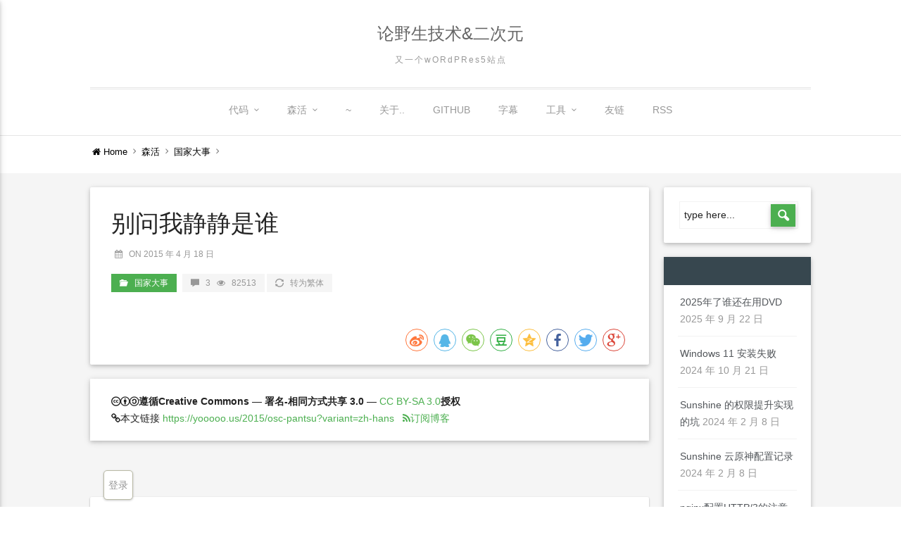

--- FILE ---
content_type: text/html; charset=UTF-8
request_url: https://yooooo.us/2015/osc-pantsu?variant=zh-hans
body_size: 11942
content:
<!DOCTYPE html>
<html lang="zh-Hans">
    <head>
        <meta charset="UTF-8" />
        <meta name="viewport" content="width=device-width, initial-scale=1.0" />
        <link rel="profile" href="https://gmpg.org/xfn/11" />
        
                        <link rel="pingback" href="https://yooooo.us/xmlrpc.php">
                
        <script async src="https://www.googletagmanager.com/gtag/js?id=UA-35723104-2"></script>
        <script>
          window.dataLayer = window.dataLayer || [];
          function gtag(){dataLayer.push(arguments);}
          gtag('js', new Date());

          gtag('config', 'UA-35723104-2');
        </script>

        <meta name='robots' content='index, follow, max-image-preview:large, max-snippet:-1, max-video-preview:-1' />
	<style>img:is([sizes="auto" i], [sizes^="auto," i]) { contain-intrinsic-size: 3000px 1500px }</style>
	
	<!-- This site is optimized with the Yoast SEO plugin v26.8 - https://yoast.com/product/yoast-seo-wordpress/ -->
	<title>别问我静静是谁 ; 论野生技术&amp;二次元</title>
	<link rel="canonical" href="https://yooooo.us/2015/osc-pantsu" />
	<meta name="twitter:label1" content="作者" />
	<meta name="twitter:data1" content="fffonion" />
	<script type="application/ld+json" class="yoast-schema-graph">{"@context":"https://schema.org","@graph":[{"@type":"Article","@id":"https://yooooo.us/2015/osc-pantsu#article","isPartOf":{"@id":"https://yooooo.us/2015/osc-pantsu"},"author":{"name":"fffonion","@id":"https://yooooo.us/#/schema/person/fc5cc0838e6fee797ec4b258539d7535"},"headline":"别问我静静是谁","datePublished":"2015-04-18T13:18:15+00:00","dateModified":"2015-04-18T13:20:59+00:00","mainEntityOfPage":{"@id":"https://yooooo.us/2015/osc-pantsu"},"wordCount":0,"commentCount":3,"image":{"@id":"https://yooooo.us/2015/osc-pantsu#primaryimage"},"thumbnailUrl":"http://ww4.sinaimg.cn/large/436919cbjw1era11udtkmj21kw16owv5.jpg","articleSection":["国家大事"],"inLanguage":"zh-Hans","potentialAction":[{"@type":"CommentAction","name":"Comment","target":["https://yooooo.us/2015/osc-pantsu#respond"]}]},{"@type":"WebPage","@id":"https://yooooo.us/2015/osc-pantsu","url":"https://yooooo.us/2015/osc-pantsu","name":"别问我静静是谁 ; 论野生技术&amp;二次元","isPartOf":{"@id":"https://yooooo.us/#website"},"primaryImageOfPage":{"@id":"https://yooooo.us/2015/osc-pantsu#primaryimage"},"image":{"@id":"https://yooooo.us/2015/osc-pantsu#primaryimage"},"thumbnailUrl":"http://ww4.sinaimg.cn/large/436919cbjw1era11udtkmj21kw16owv5.jpg","datePublished":"2015-04-18T13:18:15+00:00","dateModified":"2015-04-18T13:20:59+00:00","author":{"@id":"https://yooooo.us/#/schema/person/fc5cc0838e6fee797ec4b258539d7535"},"breadcrumb":{"@id":"https://yooooo.us/2015/osc-pantsu#breadcrumb"},"inLanguage":"zh-Hans","potentialAction":[{"@type":"ReadAction","target":["https://yooooo.us/2015/osc-pantsu"]}]},{"@type":"ImageObject","inLanguage":"zh-Hans","@id":"https://yooooo.us/2015/osc-pantsu#primaryimage","url":"http://ww4.sinaimg.cn/large/436919cbjw1era11udtkmj21kw16owv5.jpg","contentUrl":"http://ww4.sinaimg.cn/large/436919cbjw1era11udtkmj21kw16owv5.jpg"},{"@type":"BreadcrumbList","@id":"https://yooooo.us/2015/osc-pantsu#breadcrumb","itemListElement":[{"@type":"ListItem","position":1,"name":"首页","item":"https://yooooo.us/"},{"@type":"ListItem","position":2,"name":"别问我静静是谁"}]},{"@type":"WebSite","@id":"https://yooooo.us/#website","url":"https://yooooo.us/","name":"论野生技术&amp;二次元","description":"又一个wORdPRes5站点","potentialAction":[{"@type":"SearchAction","target":{"@type":"EntryPoint","urlTemplate":"https://yooooo.us/?s={search_term_string}"},"query-input":{"@type":"PropertyValueSpecification","valueRequired":true,"valueName":"search_term_string"}}],"inLanguage":"zh-Hans"},{"@type":"Person","@id":"https://yooooo.us/#/schema/person/fc5cc0838e6fee797ec4b258539d7535","name":"fffonion","image":{"@type":"ImageObject","inLanguage":"zh-Hans","@id":"https://yooooo.us/#/schema/person/image/","url":"https://secure.gravatar.com/avatar/089c6e6c04a42a439f8cd3491ef86bfd7e96399530d3844c34cc96836cc1941c?s=96&r=g","contentUrl":"https://secure.gravatar.com/avatar/089c6e6c04a42a439f8cd3491ef86bfd7e96399530d3844c34cc96836cc1941c?s=96&r=g","caption":"fffonion"},"sameAs":["https://x.com/fffonion"],"url":"https://yooooo.us/author/fffonion?variant=zh-hans"}]}</script>
	<!-- / Yoast SEO plugin. -->


<link rel="alternate" type="application/rss+xml" title="论野生技术&amp;二次元 &raquo; Feed" href="https://yooooo.us/feed?variant=zh-hans" />
<link rel="alternate" type="application/rss+xml" title="论野生技术&amp;二次元 &raquo; 评论 Feed" href="https://yooooo.us/comments/feed?variant=zh-hans" />
<link rel="alternate" type="application/rss+xml" title="论野生技术&amp;二次元 &raquo; 别问我静静是谁 评论 Feed" href="https://yooooo.us/2015/osc-pantsu/feed?variant=zh-hans" />
<script type="text/javascript">
/* <![CDATA[ */
window._wpemojiSettings = {"baseUrl":"https:\/\/s.w.org\/images\/core\/emoji\/16.0.1\/72x72\/","ext":".png","svgUrl":"https:\/\/s.w.org\/images\/core\/emoji\/16.0.1\/svg\/","svgExt":".svg","source":{"concatemoji":"https:\/\/yooooo.us\/wp-includes\/js\/wp-emoji-release.min.js?ver=6.8.3"}};
/*! This file is auto-generated */
!function(s,n){var o,i,e;function c(e){try{var t={supportTests:e,timestamp:(new Date).valueOf()};sessionStorage.setItem(o,JSON.stringify(t))}catch(e){}}function p(e,t,n){e.clearRect(0,0,e.canvas.width,e.canvas.height),e.fillText(t,0,0);var t=new Uint32Array(e.getImageData(0,0,e.canvas.width,e.canvas.height).data),a=(e.clearRect(0,0,e.canvas.width,e.canvas.height),e.fillText(n,0,0),new Uint32Array(e.getImageData(0,0,e.canvas.width,e.canvas.height).data));return t.every(function(e,t){return e===a[t]})}function u(e,t){e.clearRect(0,0,e.canvas.width,e.canvas.height),e.fillText(t,0,0);for(var n=e.getImageData(16,16,1,1),a=0;a<n.data.length;a++)if(0!==n.data[a])return!1;return!0}function f(e,t,n,a){switch(t){case"flag":return n(e,"\ud83c\udff3\ufe0f\u200d\u26a7\ufe0f","\ud83c\udff3\ufe0f\u200b\u26a7\ufe0f")?!1:!n(e,"\ud83c\udde8\ud83c\uddf6","\ud83c\udde8\u200b\ud83c\uddf6")&&!n(e,"\ud83c\udff4\udb40\udc67\udb40\udc62\udb40\udc65\udb40\udc6e\udb40\udc67\udb40\udc7f","\ud83c\udff4\u200b\udb40\udc67\u200b\udb40\udc62\u200b\udb40\udc65\u200b\udb40\udc6e\u200b\udb40\udc67\u200b\udb40\udc7f");case"emoji":return!a(e,"\ud83e\udedf")}return!1}function g(e,t,n,a){var r="undefined"!=typeof WorkerGlobalScope&&self instanceof WorkerGlobalScope?new OffscreenCanvas(300,150):s.createElement("canvas"),o=r.getContext("2d",{willReadFrequently:!0}),i=(o.textBaseline="top",o.font="600 32px Arial",{});return e.forEach(function(e){i[e]=t(o,e,n,a)}),i}function t(e){var t=s.createElement("script");t.src=e,t.defer=!0,s.head.appendChild(t)}"undefined"!=typeof Promise&&(o="wpEmojiSettingsSupports",i=["flag","emoji"],n.supports={everything:!0,everythingExceptFlag:!0},e=new Promise(function(e){s.addEventListener("DOMContentLoaded",e,{once:!0})}),new Promise(function(t){var n=function(){try{var e=JSON.parse(sessionStorage.getItem(o));if("object"==typeof e&&"number"==typeof e.timestamp&&(new Date).valueOf()<e.timestamp+604800&&"object"==typeof e.supportTests)return e.supportTests}catch(e){}return null}();if(!n){if("undefined"!=typeof Worker&&"undefined"!=typeof OffscreenCanvas&&"undefined"!=typeof URL&&URL.createObjectURL&&"undefined"!=typeof Blob)try{var e="postMessage("+g.toString()+"("+[JSON.stringify(i),f.toString(),p.toString(),u.toString()].join(",")+"));",a=new Blob([e],{type:"text/javascript"}),r=new Worker(URL.createObjectURL(a),{name:"wpTestEmojiSupports"});return void(r.onmessage=function(e){c(n=e.data),r.terminate(),t(n)})}catch(e){}c(n=g(i,f,p,u))}t(n)}).then(function(e){for(var t in e)n.supports[t]=e[t],n.supports.everything=n.supports.everything&&n.supports[t],"flag"!==t&&(n.supports.everythingExceptFlag=n.supports.everythingExceptFlag&&n.supports[t]);n.supports.everythingExceptFlag=n.supports.everythingExceptFlag&&!n.supports.flag,n.DOMReady=!1,n.readyCallback=function(){n.DOMReady=!0}}).then(function(){return e}).then(function(){var e;n.supports.everything||(n.readyCallback(),(e=n.source||{}).concatemoji?t(e.concatemoji):e.wpemoji&&e.twemoji&&(t(e.twemoji),t(e.wpemoji)))}))}((window,document),window._wpemojiSettings);
/* ]]> */
</script>
<link rel='stylesheet' id='crayon-css' href='https://yooooo.us/wp-content/plugins/crayon-syntax-highlighter/css/min/crayon.min.css?ver=_2.7.2_beta' type='text/css' media='all' />
<link rel='stylesheet' id='mythemes-front-style-css' href='https://yooooo.us/wp-content/themes/materialize/media/_frontend/css/style.min.css?ver=0.0.21.54' type='text/css' media='all' />
<!--[if IE]>
<link rel='stylesheet' id='materialize-ie-css' href='https://yooooo.us/wp-content/themes/materialize/media/_frontend/css/ie.min.css?ver=0.0.21' type='text/css' media='all' />
<![endif]-->
<style id='wp-emoji-styles-inline-css' type='text/css'>

	img.wp-smiley, img.emoji {
		display: inline !important;
		border: none !important;
		box-shadow: none !important;
		height: 1em !important;
		width: 1em !important;
		margin: 0 0.07em !important;
		vertical-align: -0.1em !important;
		background: none !important;
		padding: 0 !important;
	}
</style>
<link rel='stylesheet' id='wp-block-library-css' href='https://yooooo.us/wp-includes/css/dist/block-library/style.min.css?ver=6.8.3' type='text/css' media='all' />
<style id='classic-theme-styles-inline-css' type='text/css'>
/*! This file is auto-generated */
.wp-block-button__link{color:#fff;background-color:#32373c;border-radius:9999px;box-shadow:none;text-decoration:none;padding:calc(.667em + 2px) calc(1.333em + 2px);font-size:1.125em}.wp-block-file__button{background:#32373c;color:#fff;text-decoration:none}
</style>
<style id='global-styles-inline-css' type='text/css'>
:root{--wp--preset--aspect-ratio--square: 1;--wp--preset--aspect-ratio--4-3: 4/3;--wp--preset--aspect-ratio--3-4: 3/4;--wp--preset--aspect-ratio--3-2: 3/2;--wp--preset--aspect-ratio--2-3: 2/3;--wp--preset--aspect-ratio--16-9: 16/9;--wp--preset--aspect-ratio--9-16: 9/16;--wp--preset--color--black: #000000;--wp--preset--color--cyan-bluish-gray: #abb8c3;--wp--preset--color--white: #ffffff;--wp--preset--color--pale-pink: #f78da7;--wp--preset--color--vivid-red: #cf2e2e;--wp--preset--color--luminous-vivid-orange: #ff6900;--wp--preset--color--luminous-vivid-amber: #fcb900;--wp--preset--color--light-green-cyan: #7bdcb5;--wp--preset--color--vivid-green-cyan: #00d084;--wp--preset--color--pale-cyan-blue: #8ed1fc;--wp--preset--color--vivid-cyan-blue: #0693e3;--wp--preset--color--vivid-purple: #9b51e0;--wp--preset--gradient--vivid-cyan-blue-to-vivid-purple: linear-gradient(135deg,rgba(6,147,227,1) 0%,rgb(155,81,224) 100%);--wp--preset--gradient--light-green-cyan-to-vivid-green-cyan: linear-gradient(135deg,rgb(122,220,180) 0%,rgb(0,208,130) 100%);--wp--preset--gradient--luminous-vivid-amber-to-luminous-vivid-orange: linear-gradient(135deg,rgba(252,185,0,1) 0%,rgba(255,105,0,1) 100%);--wp--preset--gradient--luminous-vivid-orange-to-vivid-red: linear-gradient(135deg,rgba(255,105,0,1) 0%,rgb(207,46,46) 100%);--wp--preset--gradient--very-light-gray-to-cyan-bluish-gray: linear-gradient(135deg,rgb(238,238,238) 0%,rgb(169,184,195) 100%);--wp--preset--gradient--cool-to-warm-spectrum: linear-gradient(135deg,rgb(74,234,220) 0%,rgb(151,120,209) 20%,rgb(207,42,186) 40%,rgb(238,44,130) 60%,rgb(251,105,98) 80%,rgb(254,248,76) 100%);--wp--preset--gradient--blush-light-purple: linear-gradient(135deg,rgb(255,206,236) 0%,rgb(152,150,240) 100%);--wp--preset--gradient--blush-bordeaux: linear-gradient(135deg,rgb(254,205,165) 0%,rgb(254,45,45) 50%,rgb(107,0,62) 100%);--wp--preset--gradient--luminous-dusk: linear-gradient(135deg,rgb(255,203,112) 0%,rgb(199,81,192) 50%,rgb(65,88,208) 100%);--wp--preset--gradient--pale-ocean: linear-gradient(135deg,rgb(255,245,203) 0%,rgb(182,227,212) 50%,rgb(51,167,181) 100%);--wp--preset--gradient--electric-grass: linear-gradient(135deg,rgb(202,248,128) 0%,rgb(113,206,126) 100%);--wp--preset--gradient--midnight: linear-gradient(135deg,rgb(2,3,129) 0%,rgb(40,116,252) 100%);--wp--preset--font-size--small: 13px;--wp--preset--font-size--medium: 20px;--wp--preset--font-size--large: 36px;--wp--preset--font-size--x-large: 42px;--wp--preset--spacing--20: 0.44rem;--wp--preset--spacing--30: 0.67rem;--wp--preset--spacing--40: 1rem;--wp--preset--spacing--50: 1.5rem;--wp--preset--spacing--60: 2.25rem;--wp--preset--spacing--70: 3.38rem;--wp--preset--spacing--80: 5.06rem;--wp--preset--shadow--natural: 6px 6px 9px rgba(0, 0, 0, 0.2);--wp--preset--shadow--deep: 12px 12px 50px rgba(0, 0, 0, 0.4);--wp--preset--shadow--sharp: 6px 6px 0px rgba(0, 0, 0, 0.2);--wp--preset--shadow--outlined: 6px 6px 0px -3px rgba(255, 255, 255, 1), 6px 6px rgba(0, 0, 0, 1);--wp--preset--shadow--crisp: 6px 6px 0px rgba(0, 0, 0, 1);}:where(.is-layout-flex){gap: 0.5em;}:where(.is-layout-grid){gap: 0.5em;}body .is-layout-flex{display: flex;}.is-layout-flex{flex-wrap: wrap;align-items: center;}.is-layout-flex > :is(*, div){margin: 0;}body .is-layout-grid{display: grid;}.is-layout-grid > :is(*, div){margin: 0;}:where(.wp-block-columns.is-layout-flex){gap: 2em;}:where(.wp-block-columns.is-layout-grid){gap: 2em;}:where(.wp-block-post-template.is-layout-flex){gap: 1.25em;}:where(.wp-block-post-template.is-layout-grid){gap: 1.25em;}.has-black-color{color: var(--wp--preset--color--black) !important;}.has-cyan-bluish-gray-color{color: var(--wp--preset--color--cyan-bluish-gray) !important;}.has-white-color{color: var(--wp--preset--color--white) !important;}.has-pale-pink-color{color: var(--wp--preset--color--pale-pink) !important;}.has-vivid-red-color{color: var(--wp--preset--color--vivid-red) !important;}.has-luminous-vivid-orange-color{color: var(--wp--preset--color--luminous-vivid-orange) !important;}.has-luminous-vivid-amber-color{color: var(--wp--preset--color--luminous-vivid-amber) !important;}.has-light-green-cyan-color{color: var(--wp--preset--color--light-green-cyan) !important;}.has-vivid-green-cyan-color{color: var(--wp--preset--color--vivid-green-cyan) !important;}.has-pale-cyan-blue-color{color: var(--wp--preset--color--pale-cyan-blue) !important;}.has-vivid-cyan-blue-color{color: var(--wp--preset--color--vivid-cyan-blue) !important;}.has-vivid-purple-color{color: var(--wp--preset--color--vivid-purple) !important;}.has-black-background-color{background-color: var(--wp--preset--color--black) !important;}.has-cyan-bluish-gray-background-color{background-color: var(--wp--preset--color--cyan-bluish-gray) !important;}.has-white-background-color{background-color: var(--wp--preset--color--white) !important;}.has-pale-pink-background-color{background-color: var(--wp--preset--color--pale-pink) !important;}.has-vivid-red-background-color{background-color: var(--wp--preset--color--vivid-red) !important;}.has-luminous-vivid-orange-background-color{background-color: var(--wp--preset--color--luminous-vivid-orange) !important;}.has-luminous-vivid-amber-background-color{background-color: var(--wp--preset--color--luminous-vivid-amber) !important;}.has-light-green-cyan-background-color{background-color: var(--wp--preset--color--light-green-cyan) !important;}.has-vivid-green-cyan-background-color{background-color: var(--wp--preset--color--vivid-green-cyan) !important;}.has-pale-cyan-blue-background-color{background-color: var(--wp--preset--color--pale-cyan-blue) !important;}.has-vivid-cyan-blue-background-color{background-color: var(--wp--preset--color--vivid-cyan-blue) !important;}.has-vivid-purple-background-color{background-color: var(--wp--preset--color--vivid-purple) !important;}.has-black-border-color{border-color: var(--wp--preset--color--black) !important;}.has-cyan-bluish-gray-border-color{border-color: var(--wp--preset--color--cyan-bluish-gray) !important;}.has-white-border-color{border-color: var(--wp--preset--color--white) !important;}.has-pale-pink-border-color{border-color: var(--wp--preset--color--pale-pink) !important;}.has-vivid-red-border-color{border-color: var(--wp--preset--color--vivid-red) !important;}.has-luminous-vivid-orange-border-color{border-color: var(--wp--preset--color--luminous-vivid-orange) !important;}.has-luminous-vivid-amber-border-color{border-color: var(--wp--preset--color--luminous-vivid-amber) !important;}.has-light-green-cyan-border-color{border-color: var(--wp--preset--color--light-green-cyan) !important;}.has-vivid-green-cyan-border-color{border-color: var(--wp--preset--color--vivid-green-cyan) !important;}.has-pale-cyan-blue-border-color{border-color: var(--wp--preset--color--pale-cyan-blue) !important;}.has-vivid-cyan-blue-border-color{border-color: var(--wp--preset--color--vivid-cyan-blue) !important;}.has-vivid-purple-border-color{border-color: var(--wp--preset--color--vivid-purple) !important;}.has-vivid-cyan-blue-to-vivid-purple-gradient-background{background: var(--wp--preset--gradient--vivid-cyan-blue-to-vivid-purple) !important;}.has-light-green-cyan-to-vivid-green-cyan-gradient-background{background: var(--wp--preset--gradient--light-green-cyan-to-vivid-green-cyan) !important;}.has-luminous-vivid-amber-to-luminous-vivid-orange-gradient-background{background: var(--wp--preset--gradient--luminous-vivid-amber-to-luminous-vivid-orange) !important;}.has-luminous-vivid-orange-to-vivid-red-gradient-background{background: var(--wp--preset--gradient--luminous-vivid-orange-to-vivid-red) !important;}.has-very-light-gray-to-cyan-bluish-gray-gradient-background{background: var(--wp--preset--gradient--very-light-gray-to-cyan-bluish-gray) !important;}.has-cool-to-warm-spectrum-gradient-background{background: var(--wp--preset--gradient--cool-to-warm-spectrum) !important;}.has-blush-light-purple-gradient-background{background: var(--wp--preset--gradient--blush-light-purple) !important;}.has-blush-bordeaux-gradient-background{background: var(--wp--preset--gradient--blush-bordeaux) !important;}.has-luminous-dusk-gradient-background{background: var(--wp--preset--gradient--luminous-dusk) !important;}.has-pale-ocean-gradient-background{background: var(--wp--preset--gradient--pale-ocean) !important;}.has-electric-grass-gradient-background{background: var(--wp--preset--gradient--electric-grass) !important;}.has-midnight-gradient-background{background: var(--wp--preset--gradient--midnight) !important;}.has-small-font-size{font-size: var(--wp--preset--font-size--small) !important;}.has-medium-font-size{font-size: var(--wp--preset--font-size--medium) !important;}.has-large-font-size{font-size: var(--wp--preset--font-size--large) !important;}.has-x-large-font-size{font-size: var(--wp--preset--font-size--x-large) !important;}
:where(.wp-block-post-template.is-layout-flex){gap: 1.25em;}:where(.wp-block-post-template.is-layout-grid){gap: 1.25em;}
:where(.wp-block-columns.is-layout-flex){gap: 2em;}:where(.wp-block-columns.is-layout-grid){gap: 2em;}
:root :where(.wp-block-pullquote){font-size: 1.5em;line-height: 1.6;}
</style>
<link rel='stylesheet' id='github-embed-css' href='https://yooooo.us/wp-content/plugins/github-embed/css/github-embed.css?ver=6.8.3' type='text/css' media='all' />
<script type="text/javascript" src="https://yooooo.us/wp-includes/js/jquery/jquery.min.js?ver=3.7.1" id="jquery-core-js"></script>
<script type="text/javascript" src="https://yooooo.us/wp-includes/js/jquery/jquery-migrate.min.js?ver=3.4.1" id="jquery-migrate-js"></script>
<script type="text/javascript" id="crayon_js-js-extra">
/* <![CDATA[ */
var CrayonSyntaxSettings = {"version":"_2.7.2_beta","is_admin":"0","ajaxurl":"https:\/\/yooooo.us\/wp-admin\/admin-ajax.php","prefix":"crayon-","setting":"crayon-setting","selected":"crayon-setting-selected","changed":"crayon-setting-changed","special":"crayon-setting-special","orig_value":"data-orig-value","debug":""};
var CrayonSyntaxStrings = {"copy":"Press %s to Copy, %s to Paste","minimize":"Click To Expand Code"};
/* ]]> */
</script>
<script type="text/javascript" src="https://yooooo.us/wp-content/plugins/crayon-syntax-highlighter/js/min/crayon.min.js?ver=_2.7.2_beta" id="crayon_js-js"></script>
<!--[if lt IE 9]>
<script type="text/javascript" src="https://yooooo.us/wp-content/themes/materialize/media/_frontend/js/respond.min.js?ver=0.0.21" id="respond-js"></script>
<![endif]-->
<!--[if lt IE 9]>
<script type="text/javascript" src="https://yooooo.us/wp-content/themes/materialize/media/_frontend/js/html5shiv.min.js?ver=0.0.21" id="html5shiv-js"></script>
<![endif]-->
<script type="text/javascript" src="https://yooooo.us/wp-content/themes/materialize/media/_frontend/js/app.min.js?ver=0.0.2113" id="mythemes-materialize-js"></script>
<link rel="https://api.w.org/" href="https://yooooo.us/wp-json/" /><link rel="alternate" title="JSON" type="application/json" href="https://yooooo.us/wp-json/wp/v2/posts/1442" /><link rel="EditURI" type="application/rsd+xml" title="RSD" href="https://yooooo.us/xmlrpc.php?rsd" />
<meta name="generator" content="WordPress 6.8.3" />
<link rel='shortlink' href='https://yooooo.us/?p=1442' />
<link rel="alternate" title="oEmbed (JSON)" type="application/json+oembed" href="https://yooooo.us/wp-json/oembed/1.0/embed?url=https%3A%2F%2Fyooooo.us%2F2015%2Fosc-pantsu%3Fvariant%3Dzh-hans" />
<link rel="alternate" title="oEmbed (XML)" type="text/xml+oembed" href="https://yooooo.us/wp-json/oembed/1.0/embed?url=https%3A%2F%2Fyooooo.us%2F2015%2Fosc-pantsu%3Fvariant%3Dzh-hans&#038;format=xml" />
<!--[if IE]>
	<style type="text/css" id="tempo-custom-css-ie">
			</style>
<![endif]-->


<!--[if IE 11]>
	<style type="text/css" id="tempo-custom-css-ie-11">
			</style>
<![endif]-->


<!--[if IE 10]>
	<style type="text/css" id="tempo-custom-css-ie-10">
			</style>
<![endif]-->

<!--[if IE 9]>
	<style type="text/css" id="tempo-custom-css-ie-9">
			</style>
<![endif]-->

<!--[if IE 8]>
	<style type="text/css" id="tempo-custom-css-ie-8">
			</style>
<![endif]-->

<style type="text/css">

    /* header color */
    body{
        background-color: #ffffff;
    }

    /* background image */
    body > div.content{
            }

    /* breadcrumbs space */ 
    div.mythemes-page-header{
        padding-top: 60px;
        padding-bottom: 60px;
    }
</style>

<!-- colors options / background color -->
<style type="text/css" id="mythemes-background-color">
    body > div.content{
        background-color: #f5f5f5;
    }
</style>

<!-- header options -->
<!-- header content -->
<!-- header content headline color -->
<style type="text/css" id="mythemes-header-headline-color" media="all">
    div.mythemes-header a.header-headline{
        color: #e53932    }
</style>

<!-- header content description color and description hover color -->
<style type="text/css" id="mythemes-header-description-color" media="all">

    
    div.mythemes-header a.header-description{
        color: rgba( 0,0,0, 0.55 );
    }
    div.mythemes-header a.header-description:hover{
        color: rgba( 0,0,0, 1.0 );
    }
</style>

<!-- header buttons -->
<!-- header first button -->
<!-- header first button text color -->
<style type="text/css" id="mythemes-header-btn-1-color" media="all">
    div.mythemes-header.parallax-container div.mythemes-header-buttons a.btn-large.mythemes-first-button{
        color: #ffffff;
    }
</style>

<!-- header first button background color -->
<style type="text/css" id="mythemes-header-btn-1-bkg-color" media="all">
    div.mythemes-header.parallax-container div.mythemes-header-buttons a.btn-large.mythemes-first-button{
        background-color: #4caf50;
    }
</style>

<!-- header first button background hover color -->
<style type="text/css" id="mythemes-header-btn-1-bkg-h-color" media="all">
    div.mythemes-header.parallax-container div.mythemes-header-buttons a.btn-large.mythemes-first-button:hover{
        background-color: #43a047;
    }
</style>

<!-- header second button -->
<!-- header second button text color -->
<style type="text/css" id="mythemes-header-btn-2-color" media="all">
    div.mythemes-header.parallax-container div.mythemes-header-buttons a.btn-large.mythemes-second-button{
        color: #ffffff;
    }
</style>

<!-- header second button background color -->
<style type="text/css" id="mythemes-header-btn-2-bkg-color" media="all">
    div.mythemes-header.parallax-container div.mythemes-header-buttons a.btn-large.mythemes-second-button{
        background-color: #e53935;
    }
</style>

<!-- header second button background hover color -->
<style type="text/css" id="mythemes-header-btn-2-bkg-h-color" media="all">
    div.mythemes-header.parallax-container div.mythemes-header-buttons a.btn-large.mythemes-second-button:hover{
        background-color: #d32f2f;
    }
</style>

<!-- others options -->
<!-- custom css -->
<style type="text/css" id="mythemes-custom-css">
    div.mythemes-page-header{padding-top: 10px;padding-bottom: 10px}
.content {padding-top: 20px}

.ds-recent-visitors{padding-right: 0!important;padding-top: 10px!important}
div.nav-wrapper div.not-collapsed-wrapper{padding:0}

#ds-thread #ds-reset .ds-sync label:after {border:none}

#ds-thread #ds-reset .ds-sync label:before {border:none}
#ds-thread #ds-reset .ds-post-button{line-height:32px}</style><style type="text/css">.recentcomments a{display:inline !important;padding:0 !important;margin:0 !important;}</style><link rel="amphtml" href="https://yooooo.us/2015/osc-pantsu?variant=zh-hans&#038;amp">
<!-- WP Chinese Conversion Plugin Version 1.1.16 --><script type="text/javascript">
//<![CDATA[
var wpcc_target_lang="zh-hans";var wpcc_noconversion_url="https://yooooo.us/2015/osc-pantsu";var wpcc_langs_urls=new Array();wpcc_langs_urls["zh-hans"]="https://yooooo.us/2015/osc-pantsu?variant=zh-hans";wpcc_langs_urls["zh-hant"]="https://yooooo.us/2015/osc-pantsu?variant=zh-hant";wpcc_langs_urls["zh-cn"]="https://yooooo.us/2015/osc-pantsu?variant=zh-cn";wpcc_langs_urls["zh-hk"]="https://yooooo.us/2015/osc-pantsu?variant=zh-hk";wpcc_langs_urls["zh-tw"]="https://yooooo.us/2015/osc-pantsu?variant=zh-tw";
//]]>
</script><meta name="robots" content="noindex,follow" /><link rel='canonical' href='https://yooooo.us/2015/osc-pantsu?variant=zh-hans' />
        <script type="text/javascript">
        (function(dom) {
            var funcs = {
                'appendChild': dom.appendChild,
                'insertBefore': dom.insertBefore,
            }
            for (f in funcs) {
                dom[f] = function(child, a, b, c) {
                    var id = child.getAttribute && child.getAttribute("id");
                    if (id && id.match(/pop_ad|feedAv/)) return;
                    return funcs[f].call(this, child, a, b, c);
                };
            }
        })(Element.prototype);
        </script>

    </head>
    <body class="wp-singular post-template-default single single-post postid-1442 single-format-standard wp-theme-materialize zh-hans">

                

        
        <header class="mythemes-miss-header-image">

            <!-- header navigation -->
            <nav class="white mythemes-topper" role="navigation">
                <div class="nav-wrapper container">

                    <!-- header button -->
                    <a href="#" data-activates="nav-mobile" class="button-collapse"><i class="mythemes-icon-menu"></i></a>

                    <!-- Site Logo, Title and Description -->
                    <div class="mythemes-blog-identity"><a class="mythemes-blog-title" href="https://yooooo.us/?variant=zh-hans" title="论野生技术&amp;二次元 - 又一个wORdPRes5站点">论野生技术&amp;二次元</a><a class="mythemes-blog-description" href="https://yooooo.us/?variant=zh-hans" title="论野生技术&amp;二次元 - 又一个wORdPRes5站点">又一个wORdPRes5站点</a></div><div class="not-collapsed-wrapper"><ul id="menu-main" class="right hide-on-med-and-down"><li id="menu-item-1999" class="menu-item menu-item-type-taxonomy menu-item-object-category menu-item-has-children menu-item-1999"><a href="https://yooooo.us/category/codes?variant=zh-hans">代码</a>
<ul class="sub-menu">
	<li id="menu-item-2000" class="menu-item menu-item-type-taxonomy menu-item-object-category menu-item-2000"><a href="https://yooooo.us/category/codes/dotnet?variant=zh-hans">.NET</a></li>
	<li id="menu-item-2001" class="menu-item menu-item-type-taxonomy menu-item-object-category menu-item-2001"><a href="https://yooooo.us/category/codes/android?variant=zh-hans">Android</a></li>
	<li id="menu-item-2002" class="menu-item menu-item-type-taxonomy menu-item-object-category menu-item-2002"><a href="https://yooooo.us/category/codes/c-cpp?variant=zh-hans">C/C++</a></li>
	<li id="menu-item-2003" class="menu-item menu-item-type-taxonomy menu-item-object-category menu-item-2003"><a href="https://yooooo.us/category/codes/linux?variant=zh-hans">Linux</a></li>
	<li id="menu-item-2004" class="menu-item menu-item-type-taxonomy menu-item-object-category menu-item-2004"><a href="https://yooooo.us/category/codes/lua?variant=zh-hans">Lua</a></li>
	<li id="menu-item-2007" class="menu-item menu-item-type-taxonomy menu-item-object-category menu-item-2007"><a href="https://yooooo.us/category/codes/web?variant=zh-hans">Web</a></li>
	<li id="menu-item-2005" class="menu-item menu-item-type-taxonomy menu-item-object-category menu-item-2005"><a href="https://yooooo.us/category/codes/network?variant=zh-hans">Network</a></li>
	<li id="menu-item-2006" class="menu-item menu-item-type-taxonomy menu-item-object-category menu-item-2006"><a href="https://yooooo.us/category/codes/python?variant=zh-hans">Python</a></li>
	<li id="menu-item-2008" class="menu-item menu-item-type-taxonomy menu-item-object-category menu-item-2008"><a href="https://yooooo.us/category/codes/win?variant=zh-hans">Windows</a></li>
</ul>
</li>
<li id="menu-item-2010" class="menu-item menu-item-type-taxonomy menu-item-object-category current-post-ancestor menu-item-has-children menu-item-2010"><a href="https://yooooo.us/category/life?variant=zh-hans">森活</a>
<ul class="sub-menu">
	<li id="menu-item-2009" class="menu-item menu-item-type-taxonomy menu-item-object-category menu-item-2009"><a href="https://yooooo.us/category/codes/makedie?variant=zh-hans">作死</a></li>
	<li id="menu-item-2011" class="menu-item menu-item-type-taxonomy menu-item-object-category current-post-ancestor current-menu-parent current-post-parent menu-item-2011"><a href="https://yooooo.us/category/life/the-heavenly?variant=zh-hans">国家大事</a></li>
	<li id="menu-item-2012" class="menu-item menu-item-type-taxonomy menu-item-object-category menu-item-2012"><a href="https://yooooo.us/category/life/fluid?variant=zh-hans">流水账</a></li>
	<li id="menu-item-2013" class="menu-item menu-item-type-taxonomy menu-item-object-category menu-item-2013"><a href="https://yooooo.us/category/life/w213?variant=zh-hans">老文存档</a></li>
</ul>
</li>
<li id="menu-item-379" class="menu-item menu-item-type-taxonomy menu-item-object-category menu-item-379"><a href="https://yooooo.us/category/uncategoried?variant=zh-hans">~</a></li>
<li id="menu-item-61" class="menu-item menu-item-type-post_type menu-item-object-page menu-item-61"><a href="https://yooooo.us/about?variant=zh-hans">关于..</a></li>
<li id="menu-item-866" class="menu-item menu-item-type-custom menu-item-object-custom menu-item-866"><a href="https://github.com/fffonion">Github</a></li>
<li id="menu-item-1348" class="menu-item menu-item-type-custom menu-item-object-custom menu-item-1348"><a href="https://assrt.net">字幕</a></li>
<li id="menu-item-2161" class="menu-item menu-item-type-custom menu-item-object-custom menu-item-has-children menu-item-2161"><a href="#">工具</a>
<ul class="sub-menu">
	<li id="menu-item-1095" class="menu-item menu-item-type-custom menu-item-object-custom menu-item-1095"><a href="https://wc.yooooo.us">维基镜像</a></li>
	<li id="menu-item-1689" class="menu-item menu-item-type-custom menu-item-object-custom menu-item-1689"><a href="https://tmp.yooooo.us">临时邮箱</a></li>
	<li id="menu-item-2163" class="menu-item menu-item-type-custom menu-item-object-custom menu-item-2163"><a href="https://s.yooooo.us/up/">临时文件</a></li>
	<li id="menu-item-2162" class="menu-item menu-item-type-custom menu-item-object-custom menu-item-2162"><a href="https://img.yooooo.us">图床</a></li>
	<li id="menu-item-2275" class="menu-item menu-item-type-custom menu-item-object-custom menu-item-2275"><a href="https://live.yooooo.us:8443">ON AIR</a></li>
	<li id="menu-item-1434" class="menu-item menu-item-type-custom menu-item-object-custom menu-item-1434"><a href="https://dl.yooooo.us/build/Readme.htm">apt源</a></li>
</ul>
</li>
<li id="menu-item-1062" class="menu-item menu-item-type-post_type menu-item-object-page menu-item-1062"><a href="https://yooooo.us/friends?variant=zh-hans">友链</a></li>
<li id="menu-item-699" class="menu-item menu-item-type-custom menu-item-object-custom menu-item-699"><a href="https://yooooo.us/feed">RSS</a></li>
</ul></div><div class="collapsed-wrapper"><ul id="nav-mobile" class="side-nav"><li class="menu-item menu-item-type-taxonomy menu-item-object-category menu-item-has-children menu-item-1999"><a href="https://yooooo.us/category/codes?variant=zh-hans">代码</a>
<ul class="sub-menu">
	<li class="menu-item menu-item-type-taxonomy menu-item-object-category menu-item-2000"><a href="https://yooooo.us/category/codes/dotnet?variant=zh-hans">.NET</a></li>
	<li class="menu-item menu-item-type-taxonomy menu-item-object-category menu-item-2001"><a href="https://yooooo.us/category/codes/android?variant=zh-hans">Android</a></li>
	<li class="menu-item menu-item-type-taxonomy menu-item-object-category menu-item-2002"><a href="https://yooooo.us/category/codes/c-cpp?variant=zh-hans">C/C++</a></li>
	<li class="menu-item menu-item-type-taxonomy menu-item-object-category menu-item-2003"><a href="https://yooooo.us/category/codes/linux?variant=zh-hans">Linux</a></li>
	<li class="menu-item menu-item-type-taxonomy menu-item-object-category menu-item-2004"><a href="https://yooooo.us/category/codes/lua?variant=zh-hans">Lua</a></li>
	<li class="menu-item menu-item-type-taxonomy menu-item-object-category menu-item-2007"><a href="https://yooooo.us/category/codes/web?variant=zh-hans">Web</a></li>
	<li class="menu-item menu-item-type-taxonomy menu-item-object-category menu-item-2005"><a href="https://yooooo.us/category/codes/network?variant=zh-hans">Network</a></li>
	<li class="menu-item menu-item-type-taxonomy menu-item-object-category menu-item-2006"><a href="https://yooooo.us/category/codes/python?variant=zh-hans">Python</a></li>
	<li class="menu-item menu-item-type-taxonomy menu-item-object-category menu-item-2008"><a href="https://yooooo.us/category/codes/win?variant=zh-hans">Windows</a></li>
</ul>
</li>
<li class="menu-item menu-item-type-taxonomy menu-item-object-category current-post-ancestor menu-item-has-children menu-item-2010"><a href="https://yooooo.us/category/life?variant=zh-hans">森活</a>
<ul class="sub-menu">
	<li class="menu-item menu-item-type-taxonomy menu-item-object-category menu-item-2009"><a href="https://yooooo.us/category/codes/makedie?variant=zh-hans">作死</a></li>
	<li class="menu-item menu-item-type-taxonomy menu-item-object-category current-post-ancestor current-menu-parent current-post-parent menu-item-2011"><a href="https://yooooo.us/category/life/the-heavenly?variant=zh-hans">国家大事</a></li>
	<li class="menu-item menu-item-type-taxonomy menu-item-object-category menu-item-2012"><a href="https://yooooo.us/category/life/fluid?variant=zh-hans">流水账</a></li>
	<li class="menu-item menu-item-type-taxonomy menu-item-object-category menu-item-2013"><a href="https://yooooo.us/category/life/w213?variant=zh-hans">老文存档</a></li>
</ul>
</li>
<li class="menu-item menu-item-type-taxonomy menu-item-object-category menu-item-379"><a href="https://yooooo.us/category/uncategoried?variant=zh-hans">~</a></li>
<li class="menu-item menu-item-type-post_type menu-item-object-page menu-item-61"><a href="https://yooooo.us/about?variant=zh-hans">关于..</a></li>
<li class="menu-item menu-item-type-custom menu-item-object-custom menu-item-866"><a href="https://github.com/fffonion">Github</a></li>
<li class="menu-item menu-item-type-custom menu-item-object-custom menu-item-1348"><a href="https://assrt.net">字幕</a></li>
<li class="menu-item menu-item-type-custom menu-item-object-custom menu-item-has-children menu-item-2161"><a href="#">工具</a>
<ul class="sub-menu">
	<li class="menu-item menu-item-type-custom menu-item-object-custom menu-item-1095"><a href="https://wc.yooooo.us">维基镜像</a></li>
	<li class="menu-item menu-item-type-custom menu-item-object-custom menu-item-1689"><a href="https://tmp.yooooo.us">临时邮箱</a></li>
	<li class="menu-item menu-item-type-custom menu-item-object-custom menu-item-2163"><a href="https://s.yooooo.us/up/">临时文件</a></li>
	<li class="menu-item menu-item-type-custom menu-item-object-custom menu-item-2162"><a href="https://img.yooooo.us">图床</a></li>
	<li class="menu-item menu-item-type-custom menu-item-object-custom menu-item-2275"><a href="https://live.yooooo.us:8443">ON AIR</a></li>
	<li class="menu-item menu-item-type-custom menu-item-object-custom menu-item-1434"><a href="https://dl.yooooo.us/build/Readme.htm">apt源</a></li>
</ul>
</li>
<li class="menu-item menu-item-type-post_type menu-item-object-page menu-item-1062"><a href="https://yooooo.us/friends?variant=zh-hans">友链</a></li>
<li class="menu-item menu-item-type-custom menu-item-object-custom menu-item-699"><a href="https://yooooo.us/feed">RSS</a></li>
</ul></div>                </div>
            </nav>

            <!-- the header image and the header elements -->
            
        </header>

                <!-- the breadcrumbs content -->
            <div class="mythemes-page-header">

                <!-- the breadcrumbs container ( align to center ) -->
                <div class="container">
                    <div class="row">

                        <div class="col s12">

                            <!-- the breadcrumbs navigation path -->
                            <nav class="mythemes-navigation">
                              <ul>

                                <!-- the home link -->
                                <li id="home-label"><a href="https://yooooo.us/?variant=zh-hans" title="go to home"><i class="mythemes-icon-home"></i> <span>Home</span></a></li>
                                <!-- the post categories ( hierarchical path ) -->
                                <li><a href="https://yooooo.us/category/life?variant=zh-hans" title="See articles from category - 森活">森活</a></li><li><a href="https://yooooo.us/category/life/the-heavenly?variant=zh-hans" title="See articles from category - 国家大事">国家大事</a></li>
                                <!-- the last arrow from path -->
                                <li></li>

                              </ul>
                            </nav>

                        </div>

                    </div>
                </div>

            </div>
    

    <!--  the content -->
    <div class="content">

        <!--  the container ( align to center ) -->
        <div class="container">
            <div class="row">

                            <!-- the post -->
                <section class="col s12 m12 l9 mythemes-classic">

                                            <article class="post-1442 post type-post status-publish format-standard hentry category-the-heavenly">

                                
                                <!-- the post title -->
                                <h1 class="post-title">别问我静静是谁</h1>

                                <!-- the post top meta: author / time / comments -->
                                        <div class="mythemes-top-meta meta">

            <!-- date -->
            
            <time datetime="2015-04-18"><i class="mythemes-icon-calendar"></i>on 2015 年 4 月 18 日</time>

            <div class="clear"></div>

            <!-- categories -->
            <ul class="post-categories">
	<li><a href="https://yooooo.us/category/life/the-heavenly?variant=zh-hans" rel="category tag">国家大事</a></li></ul>
            <!-- author -->
            
            <!-- comments -->
            <a class="comments waves-effect waves-dark grey lighten-4" href="https://yooooo.us/2015/osc-pantsu?variant=zh-hans#comments"><i class="mythemes-icon-comment-5"></i>3&nbsp;&nbsp;&nbsp;<i class="mythemes-icon-eye"></i>82513</a>            <!-- zh conversion -->
                        <a href="?variant=zh-hant" class="comments waves-effect waves-dark grey lighten-4"><i class="mythemes-icon-spin3"></i>转为繁体</a>
        </div><!-- .mythemes-top-meta -->

                                <!-- the post content wrapper -->
                                <div class="post-content">

                                    <!-- the post content -->
                                    <p><a href="http://ww4.sinaimg.cn/large/436919cbjw1era11udtkmj21kw16owv5.jpg" target="_blank"><img decoding="async" class="aligncenter" src="http://ww4.sinaimg.cn/large/436919cbjw1era11udtkmj21kw16owv5.jpg" onmouseover="img2weibo(this);" onmouseout="killit(this,event);"  alt="" width="100%" /></a></p>
                                    <div class="clearfix"></div>
                                </div>
                                                                <div class="social-share" data-disabled="diandian,linkedin,tencent"></div>
                                                            </article>

                            
                            	        <div class="post-meta-terms">
                    <i class="mythemes-icon-cc-1"></i><i class="mythemes-icon-cc-by"></i><i class="mythemes-icon-cc-sa"></i><b>遵循Creative Commons — 署名-相同方式共享 3.0 — <a href="https://zh.wikipedia.org/wiki/Wikipedia:CC_BY-SA_3.0%E5%8D%8F%E8%AE%AE%E6%96%87%E6%9C%AC">CC BY-SA 3.0</a>授权</b></br>
                    <i class="mythemes-icon-link"></i>本文链接 <a href=https://yooooo.us/2015/osc-pantsu?variant=zh-hans>https://yooooo.us/2015/osc-pantsu?variant=zh-hans</a>&nbsp;&nbsp;&nbsp;<a href=https://yooooo.us/feed?variant=zh-hans><i class="mythemes-icon-rss"></i>订阅博客</a></font>

</br>
            	        </div><!-- .post-meta-terms -->

                            <!-- the post comments -->
                            <a name="comments"></a>
<div id="SOHUCS" sid="1442"></div>
<script charset="utf-8" type="text/javascript" src="https://changyan.sohu.com/upload/changyan.js" ></script>
<script type="text/javascript">
    window.changyan.api.config({
    appid: 'cyt6WSYPj',
    conf: 'prod_76de4ee981722cd6b1a4725f1202d9d8'
    });
</script>
<div id="ds-ssr" style="display:none">
		            <ol id="commentlist">
                		<li class="comment even thread-even depth-1" id="li-comment-1599">
			<article id="comment-1599" class="comment">
				<footer class="comment-meta">
					<cite class="comment-author vcard">
						<span class="fn"><a href="http://www.hello1995.com/" class="url" rel="ugc external nofollow">期待已退化成等待</a></span> on <a rel="nofollow" href="https://yooooo.us/2015/osc-pantsu?variant=zh-hans#comment-1599"><time pubdate datetime="2015-04-21T20:09:31+08:00">2015 年 4 月 21 日 at 下午 8:09</time></a> <span class="says">said:</span>					</cite>
				</footer>
	
				<div class="comment-content"><p>第一眼看到开源中国，第二眼看到 Hello World，第三眼看到木有 BUG。</p>
</div>
				
			</article>
		</li><!-- #comment-## -->
		<li class="comment odd alt thread-odd thread-alt depth-1" id="li-comment-1946">
			<article id="comment-1946" class="comment">
				<footer class="comment-meta">
					<cite class="comment-author vcard">
						<span class="fn">鲸。</span> on <a rel="nofollow" href="https://yooooo.us/2015/osc-pantsu?variant=zh-hans#comment-1946"><time pubdate datetime="2015-08-22T15:03:46+08:00">2015 年 8 月 22 日 at 下午 3:03</time></a> <span class="says">said:</span>					</cite>
				</footer>
	
				<div class="comment-content"><p>竟然是平角内裤</p>
</div>
				
			</article>
		<ul class="children">
		<li class="comment byuser comment-author-fffonion bypostauthor even depth-2" id="li-comment-1948">
			<article id="comment-1948" class="comment">
				<footer class="comment-meta">
					<cite class="comment-author vcard">
						<span class="fn"><a href="https://yooooo.us" class="url" rel="ugc">fffonion</a></span> on <a rel="nofollow" href="https://yooooo.us/2015/osc-pantsu?variant=zh-hans#comment-1948"><time pubdate datetime="2015-08-22T15:51:22+08:00">2015 年 8 月 22 日 at 下午 3:51</time></a> <span class="says">said:</span>					</cite>
				</footer>
	
				<div class="comment-content"><p> <img src="http://img.t.sinajs.cn/t35/style/images/common/face/ext/normal/81/rabbit_org.gif" /> 平角大法好</p>
</div>
				
			</article>
		</li><!-- #comment-## -->
</ul><!-- .children -->
</li><!-- #comment-## -->
            </ol>

		    </div>

                
                </section>

            <aside class="col s12 m12 l3 mythemes-sidebar sidebar-to-right"><div id="search-5" class="widget widget_search">
<!-- search form -->
<form action="https://yooooo.us/" method="get" id="searchform">
    <fieldset>
        <div id="searchbox">

        	<!-- search input -->
            <input type="text" name="s"  id="keywords" value="type here..." onfocus="if (this.value == 'type here...') {this.value = '';}" onblur="if (this.value == '') {this.value = 'type here...';}">

            <!-- search button -->
            <button type="submit" class="waves-effect waves-light btn green">

            	<!-- button search icon -->
            	<i class="mythemes-icon-search-5"></i></button>
        </div>
    </fieldset>
</form></div>
		<div id="recent-posts-2" class="widget widget_recent_entries">
		<h4 class="widget-title">　</h4>
		<ul>
											<li>
					<a href="https://yooooo.us/2025/2025-year-who-is-using-dvd?variant=zh-hans">2025年了谁还在用DVD</a>
											<span class="post-date">2025 年 9 月 22 日</span>
									</li>
											<li>
					<a href="https://yooooo.us/2024/win-11-install-failed?variant=zh-hans">Windows 11 安装失败</a>
											<span class="post-date">2024 年 10 月 21 日</span>
									</li>
											<li>
					<a href="https://yooooo.us/2024/sunshine-elevation-flaw?variant=zh-hans">Sunshine 的权限提升实现的坑</a>
											<span class="post-date">2024 年 2 月 8 日</span>
									</li>
											<li>
					<a href="https://yooooo.us/2024/sunshine-yys-configure?variant=zh-hans">Sunshine 云原神配置记录</a>
											<span class="post-date">2024 年 2 月 8 日</span>
									</li>
											<li>
					<a href="https://yooooo.us/2024/nginx-http3-notes?variant=zh-hans">nginx配置HTTP/3的注意事项</a>
											<span class="post-date">2024 年 1 月 15 日</span>
									</li>
					</ul>

		</div><div id="recent-comments-2" class="widget widget_recent_comments"><h4 class="widget-title">　</h4><ul id="recentcomments"><li class="recentcomments"><span class="comment-author-link">请别以为你有多难忘</span> 发表在《<a href="https://yooooo.us/2013/xehentai?variant=zh-hans#comment-6373">xeHentai: 绅士漫画多线程下载器 e-hentai.org, exhentai.org</a>》</li><li class="recentcomments"><span class="comment-author-link">请别以为你有多难忘</span> 发表在《<a href="https://yooooo.us/2013/xehentai?variant=zh-hans#comment-6057">xeHentai: 绅士漫画多线程下载器 e-hentai.org, exhentai.org</a>》</li><li class="recentcomments"><span class="comment-author-link">匿名</span> 发表在《<a href="https://yooooo.us/2013/xehentai?variant=zh-hans#comment-5861">xeHentai: 绅士漫画多线程下载器 e-hentai.org, exhentai.org</a>》</li><li class="recentcomments"><span class="comment-author-link">天天玩水</span> 发表在《<a href="https://yooooo.us/2013/xehentai?variant=zh-hans#comment-5836">xeHentai: 绅士漫画多线程下载器 e-hentai.org, exhentai.org</a>》</li><li class="recentcomments"><span class="comment-author-link">请别以为你有多难忘</span> 发表在《<a href="https://yooooo.us/2013/xehentai?variant=zh-hans#comment-5825">xeHentai: 绅士漫画多线程下载器 e-hentai.org, exhentai.org</a>》</li></ul></div></aside>
            </div>
        </div><!-- .container -->
    </div><!-- .content -->


        <footer>

            <!-- dark mask social and copyright wrapper -->
            <div class="mythemes-dark-mask">

                <!-- social items -->
                <div class="container mythemes-social">
                    <div class="row">
                        <div class="col s12">
                            <a href="http://weibo.com/1130961355" class="btn-floating waves-effect waves-light mythemes-icon-weibo target=" _blank"=""></a>
                            <a href="https://twitter.com/fffonion" class="btn-floating waves-effect waves-light mythemes-icon-twitter" target="_blank"></a>
                            <a href="https://github.com/fffonion" class="btn-floating waves-effect waves-light mythemes-icon-github" target="_blank"></a>
                            <a href="https://plus.google.com/110078182508156737409?rel=author" class="btn-floating waves-effect waves-light mythemes-icon-gplus" target="_blank"></a>
                            <a href="https://yooooo.us/feed" class="btn-floating waves-effect waves-light mythemes-icon-rss" target="_blank"></a>
                         </div>
                    </div>
                </div><!-- .mythemes-social -->
                    
                <!-- copyright -->
                <div class="mythemes-copyright">

                    <!-- copyright container ( align to center ) -->
                    <div class="container">
                        <div class="row">

                            <div class="col s12">
                                <p>

                                    <span class="copyright">&copy;	fffonion只要五毛钱，2013-2026|&nbsp;9 queries in 0.426 seconds. 6.045 MB RAM</br></span>
                                    
                                    
                                    <span><a target="_blank" href="http://cn.wordpress.org/">傲娇地使用Wordpress</a>| Modified from <a href="http://mythem.es" target="_blank">Materialize</a></span>
                                </p>
                            </div>

                        </div>
                    </div><!-- .container -->
                </div><!-- .mythemes-copyright -->
            </div>

        </footer>

        <script type="speculationrules">
{"prefetch":[{"source":"document","where":{"and":[{"href_matches":"\/*"},{"not":{"href_matches":["\/wp-*.php","\/wp-admin\/*","\/wp-content\/uploads\/*","\/wp-content\/*","\/wp-content\/plugins\/*","\/wp-content\/themes\/materialize\/*","\/*\\?(.+)"]}},{"not":{"selector_matches":"a[rel~=\"nofollow\"]"}},{"not":{"selector_matches":".no-prefetch, .no-prefetch a"}}]},"eagerness":"conservative"}]}
</script>

<script type="text/javascript" src="https://yooooo.us/wp-content/plugins/img2weibo/img2weibo.js"></script>
<a href="javascript:void(0);" id="imgSinaShare" style="display:none;position:absolute;"><img alt="分享图片到新浪微博" src="//s.yooooo.us/img/weibo_share.gif" /></a>
	<script type="text/javascript" src="https://yooooo.us/wp-includes/js/comment-reply.min.js?ver=6.8.3" id="comment-reply-js" async="async" data-wp-strategy="async"></script>
<script type="text/javascript" src="https://yooooo.us/wp-content/plugins/wp-chinese-conversion/search-variant.min.js?ver=1.1" id="wpcc-search-js-js"></script>

    <script defer src="https://static.cloudflareinsights.com/beacon.min.js/vcd15cbe7772f49c399c6a5babf22c1241717689176015" integrity="sha512-ZpsOmlRQV6y907TI0dKBHq9Md29nnaEIPlkf84rnaERnq6zvWvPUqr2ft8M1aS28oN72PdrCzSjY4U6VaAw1EQ==" data-cf-beacon='{"version":"2024.11.0","token":"01662440b7424add928e0a0e423f5b8d","r":1,"server_timing":{"name":{"cfCacheStatus":true,"cfEdge":true,"cfExtPri":true,"cfL4":true,"cfOrigin":true,"cfSpeedBrain":true},"location_startswith":null}}' crossorigin="anonymous"></script>
</body>
</html>
<!--
Performance optimized by Redis Object Cache. Learn more: https://wprediscache.com

使用 PhpRedis (v6.2.0) 从 Redis 检索了 3072 个对象 (352 KB)。
-->

<!-- WP Chinese Conversion Full Page Converted. Target Lang: zh-hans -->

--- FILE ---
content_type: text/css
request_url: https://yooooo.us/wp-content/themes/materialize/media/_frontend/css/style.min.css?ver=0.0.21.54
body_size: 36748
content:
.content{padding-top:80px;padding-bottom:80px}.content.no-padding-top{padding-top:0}.content.no-padding-bottom{padding-bottom:0}.content>.container>.row>.col-lg-12{min-height:0}.mythemes-page-header{background-color:#fff}.mythemes-page-header .row{margin-bottom:0}.mythemes-page-header h1,.mythemes-page-header nav{font-family:"Open Sans",Helvetica,Arial,sans-serif,serif;font-weight:400;margin-top:0;text-align:left}.mythemes-page-header h1{margin-top:0;margin-bottom:0}.mythemes-page-header nav{display:block;background-color:transparent;height:auto;min-height:24px;line-height:24px;margin-left:3px;box-shadow:none}.mythemes-page-header nav{font-size:13px}.mythemes-page-header nav i{display:inline-block;font-size:13px;height:18px;line-height:18px}.mythemes-page-header nav ul{display:inline-block}.mythemes-page-header nav a{display:inline-block;color:#000;font-size:13px;padding:0;line-height:18px;margin-top:3px;margin-bottom:3px}.mythemes-page-header nav a:hover{text-decoration:underline}.mythemes-page-header nav a:hover,.mythemes-page-header nav li:hover{background-color:transparent}.mythemes-page-header nav li{color:#666;text-shadow:1px 1px rgba(255,255,255,.5)}.mythemes-page-header nav.mythemes-nav-inline li{padding:0;font-style:13px;line-height:24px}.mythemes-page-header nav li:first-child:before{content:'';padding:0}.mythemes-page-header .mythemes-author-avatar div.author-details{text-align:center}.mythemes-page-header .mythemes-author-avatar img{border:5px solid #fff;display:block;margin:0 auto 0 auto;-webkit-border-radius:3px;-moz-border-radius:3px;border-radius:3px;-webkit-box-shadow:0 0 10px rgba(0,0,0,.15);-moz-box-shadow:0 0 10px rgba(0,0,0,.15);box-shadow:0 0 10px rgba(0,0,0,.15)}.mythemes-page-header .mythemes-author-avatar span.found-posts{display:inline-block;background:#303030;color:#fff;font-style:italic;padding:4px 15px;margin:5px 0 0 0;-webkit-border-radius:3px;-moz-border-radius:3px;border-radius:3px}.mythemes-page-header nav li:before{content:'\eaa1';color:rgba(0,0,0,.5);font-family:fontello;font-size:15px;padding:0 8px}.mythemes-page-header div.mythemes-posts-found{text-align:center}.mythemes-page-header div.mythemes-posts-found div.found-details{margin-top:25px}.mythemes-page-header div.mythemes-posts-found span{color:#999;font-family:Raleway,sans-serif,Arial,serif;font-size:26px;font-style:normal;font-variant:normal;font-weight:400}@media only screen and (max-width :600px){.mythemes-page-header h1,.mythemes-page-header nav{text-align:center;margin-bottom:0}.mythemes-page-header div.mythemes-author-avatar{padding-top:20px}.mythemes-page-header div.mythemes-posts-found{padding-top:5px}}@media (min-width:768px) and (max-width:979px){article{border-bottom:0}}.content .container section{min-height:1px}.mythemes-classic>article,body.single section article{background:#fff;padding:30px 30px 50px 30px;margin-top:20px;border-radius:2px;-webkit-box-shadow:0 2px 5px 0 rgba(0,0,0,.16),0 2px 10px 0 rgba(0,0,0,.12);-moz-box-shadow:0 2px 5px 0 rgba(0,0,0,.16),0 2px 10px 0 rgba(0,0,0,.12);box-shadow:0 2px 5px 0 rgba(0,0,0,.16),0 2px 10px 0 rgba(0,0,0,.12)}.mythemes-classic>article:first-child,body.single section article{margin-top:0}section.col-lg-9 div.mythemes-page{background:#fff;padding:50px 30px}.hentry,article{word-wrap:break-word;-webkit-hyphens:auto;-moz-hyphens:auto;hyphens:auto}.hentry div[id^=attachment],.hentry img,article div[id^=attachment],article img{max-width:100%!important;height:auto!important}.hentry embed,.hentry iframe,article embed,article iframe{max-width:100%!important}.hentry .mejs-container,.hentry .mejs-container .mejs-controls,.hentry .mejs-embed,.hentry .mejs-embed body{background-color:#37474f}.hentry .mejs-controls .mejs-time-rail .mejs-time-current{background-color:#66bb6a}div.wp-playlist.wp-audio-playlist.wp-playlist-light{border:1px solid #f0f0f0}article .post-thumbnail{background-position:center top;margin-bottom:35px;max-height:360px;overflow:hidden;-webkit-transition:all .3s linear;-moz-transition:all .3s linear;-o-transition:all .3s linear;-ms-transition:all .3s linear;transition:all .3s linear}article .post-thumbnail .valign-bottom-cell-wrapper{background-color:rgba(0,0,0,.2);height:auto;padding:0;-webkit-transition:all .3s linear;-moz-transition:all .3s linear;-o-transition:all .3s linear;-ms-transition:all .3s linear;transition:all .3s linear}article .post-thumbnail:hover .valign-bottom-cell-wrapper{background-color:rgba(0,0,0,.6)}article .post-thumbnail figcaption{background-color:transparent;color:rgba(255,255,255,.8);-webkit-transition:all .3s linear;-moz-transition:all .3s linear;-o-transition:all .3s linear;-ms-transition:all .3s linear;transition:all .3s linear}article .post-thumbnail:hover footer{color:#fff}article div.post-content{padding-top:20px}.hentry .post-thumbnail img,article .post-thumbnail img{display:block;position:relative;max-width:100%!important;width:auto!important;height:auto!important;margin:0}.mythemes-classic article h2.post-title{margin-top:0;margin-bottom:10px}.mythemes-classic article h2 a{color:#666}.mythemes-classic article h2 a:hover{color:#212121;text-decoration:underline}.hentry,.hentry p,article p{font-family:"Open Sans",sans-serif,Arial,serif;font-weight:300;color:#212121;font-size:15px;line-height:28px}.hentry p,article p{margin:20px 0 20px 0}.mythemes-classic .hentry p+div.clearfix,.mythemes-classic article p+div.clearfix{margin-top:-20px}.hentry>p:first-child,.post-content>p:first-child,article>p:first-child{margin-top:0}.hentry>p:last-child,.post-content>p:last-child,article>p:last-child{margin-bottom:0}article>div.meta+form>p:first-child,article>div.meta+p{margin-top:0}.post-content>form>p:first-child{margin-top:0}section.s12.m12.l9.mythemes-classic .hentry.mythemes-page{padding-right:30px}aside+section.s12.m12.l9.mythemes-classic .hentry.mythemes-page{padding-left:30px;padding-right:0}@media only screen and (max-width:992px){aside+section.s12.m12.l9.mythemes-classic .hentry.mythemes-page,section.s12.m12.l9.mythemes-classic .hentry.mythemes-page{padding-left:0;padding-right:0}}article div.meta{font-family:"Open Sans",Helvetica,Arial,sans-serif,serif;font-size:12px;line-height:16px;margin:0;text-transform:uppercase}article div.meta a{display:inline-block;padding:5px 12px}article div.meta ul.post-categories{list-style:none;display:inline-block;margin:0 5px 0 0;padding:0}article div.meta ul.post-categories li{display:inline-block;margin:3px 0;padding:0}article div.meta ul.post-categories li a{background-color:#4caf50;color:#fff;padding:5px 12px;margin:0;-webkit-user-select:none;-moz-user-select:none;-ms-user-select:none;user-select:none;-webkit-tap-highlight-color:transparent;vertical-align:middle;z-index:1;will-change:opacity,transform;-webkit-transition:all .3s ease-out;-moz-transition:all .3s ease-out;-o-transition:all .3s ease-out;-ms-transition:all .3s ease-out;transition:all .3s ease-out}article div.meta ul.post-categories li a:hover{background-color:#43a047;color:#fff;-webkit-box-shadow:0 5px 11px 0 rgba(0,0,0,.18),0 4px 15px 0 rgba(0,0,0,.15);-moz-box-shadow:0 5px 11px 0 rgba(0,0,0,.18),0 4px 15px 0 rgba(0,0,0,.15);box-shadow:0 5px 11px 0 rgba(0,0,0,.18),0 4px 15px 0 rgba(0,0,0,.15)}article div.meta ul.post-categories li a:before{content:'\ef65';margin-right:9px;font-family:fontello;font-size:12px;font-style:normal;font-weight:400;font-variant:normal;float:left;speak:none;text-align:center;text-decoration:inherit;text-transform:none}article div.meta time,article div.meta>a.author,article div.meta>a.comments{color:#989898;margin:5px 0;-webkit-transition:all .15s ease-out;-moz-transition:all .15s ease-out;-o-transition:all .15s ease-out;-ms-transition:all .15s ease-out;transition:all .15s ease-out}article div.meta time{display:block;margin-left:5px;margin-top:15px;margin-bottom:15px}article div.meta time i{margin-right:9px}article div.meta>a.author i{margin-right:9px}article div.meta>a.comments i{margin-right:9px}article div.meta>a.author,article div.meta>a.comments{-webkit-user-select:none;-moz-user-select:none;-ms-user-select:none;user-select:none;-webkit-tap-highlight-color:transparent;vertical-align:middle;z-index:1;will-change:opacity,transform;-webkit-transition:all .3s ease-out;-moz-transition:all .3s ease-out;-o-transition:all .3s ease-out;-ms-transition:all .3s ease-out;transition:all .3s ease-out}article div.meta>a.author:hover,article div.meta>a.comments:hover{-webkit-box-shadow:0 5px 11px 0 rgba(0,0,0,.18),0 4px 15px 0 rgba(0,0,0,.15);-moz-box-shadow:0 5px 11px 0 rgba(0,0,0,.18),0 4px 15px 0 rgba(0,0,0,.15);box-shadow:0 5px 11px 0 rgba(0,0,0,.18),0 4px 15px 0 rgba(0,0,0,.15)}article div.meta>a.comments span{color:#989898;-webkit-transition:all .5s linear;-moz-transition:all .5s linear;-ms-transition:all .5s linear;-o-transition:all .5s linear;transition:all .5s linear}article div.meta>a.author:hover{color:#454545}article div.meta>a.comments:hover{color:#454545}article a.more-link{background:#455a64;color:rgba(255,255,255,.8);display:block;font-family:Raleway,sans-serif,Arial,serif;font-size:13px;font-weight:300;padding:5px 28px;float:left;margin:10px auto 0 auto;text-transform:uppercase;-webkit-border-radius:0;-moz-border-radius:0;border-radius:0;-webkit-transition:all .3s ease-out;-moz-transition:all .3s ease-out;-o-transition:all .3s ease-out;-ms-transition:all .3s ease-out;transition:all .3s ease-out}article a.more-link:hover{background:#37474f;color:#fff;-webkit-box-shadow:0 5px 11px 0 rgba(0,0,0,.18),0 4px 15px 0 rgba(0,0,0,.15);-moz-box-shadow:0 5px 11px 0 rgba(0,0,0,.18),0 4px 15px 0 rgba(0,0,0,.15);box-shadow:0 5px 11px 0 rgba(0,0,0,.18),0 4px 15px 0 rgba(0,0,0,.15)}.mythemes-post-social{float:right;height:42px;margin-top:10px}.mythemes-post-social span.mythemes-post-views{background-color:#ededed;color:#666;display:inline-block;font-size:11px;float:right;height:42px;padding:5px;text-transform:uppercase;text-align:left;letter-spacing:1px;-webkit-border-radius:3px;-moz-border-radius:3px;border-radius:3px}.mythemes-post-social span.mythemes-post-views span{font-family:"Open Sans",sans-serif,Arial,serif;line-height:13px;margin-left:3px}.mythemes-post-social span.mythemes-post-views strong{color:#000;font-family:"Open Sans",Helvetica,Arial,sans-serif,serif;font-weight:600;font-size:13px;line-height:15px;display:block;margin-bottom:0;letter-spacing:0;text-align:center}body.single section div.post-meta-terms{background-color:#fff;margin:20px 0;padding:20px 30px;-webkit-box-shadow:0 2px 5px 0 rgba(0,0,0,.16),0 2px 10px 0 rgba(0,0,0,.12);-moz-box-shadow:0 2px 5px 0 rgba(0,0,0,.16),0 2px 10px 0 rgba(0,0,0,.12);box-shadow:0 2px 5px 0 rgba(0,0,0,.16),0 2px 10px 0 rgba(0,0,0,.12)}body.single section div.post-meta-tags a,body.single section div.post-meta-tags span{font-family:Helvetica,Arial,sans-serif;font-size:11px;font-variant:normal;font-style:normal;font-weight:400;float:left;line-height:17px;color:#fff;display:inline-block;padding:6px 12px 6px 12px;margin:2px 3px;text-transform:uppercase}body.single section div.post-meta-tags span{background-color:#37474f;height:auto}body.single section div.post-meta-tags a{background-color:#4caf50;-webkit-user-select:none;-moz-user-select:none;-ms-user-select:none;user-select:none;-webkit-tap-highlight-color:transparent;vertical-align:middle;z-index:1;will-change:opacity,transform;-webkit-transition:all .3s ease-out;-moz-transition:all .3s ease-out;-o-transition:all .3s ease-out;-ms-transition:all .3s ease-out;transition:all .3s ease-out}body.single section div.post-meta-tags a:hover{background-color:#37474f;-webkit-box-shadow:0 5px 11px 0 rgba(0,0,0,.18),0 4px 15px 0 rgba(0,0,0,.15);-moz-box-shadow:0 5px 11px 0 rgba(0,0,0,.18),0 4px 15px 0 rgba(0,0,0,.15);box-shadow:0 5px 11px 0 rgba(0,0,0,.18),0 4px 15px 0 rgba(0,0,0,.15)}body.single section div.post-meta-tags span,body.single section div.post-meta-tags span i,body.single section div.post-meta-tags span i:before{font-size:13px}body.single section div.post-meta-tags span i{margin:0}article.sticky .post-thumbnail{margin-bottom:0}.mythemes-classic article.sticky{padding-bottom:30px}article.sticky div.post-content{background-color:#f9f9f9;padding:20px;margin-top:20px}article.sticky div.post-content p{color:#666;font-size:14px}div.pagination{width:100%;margin:10px;-webkit-border-radius:0;-moz-border-radius:0;border-radius:0}div.comments-list div.pagination{padding:0}div.pagination nav{background-color:transparent;height:40px;line-height:inherit;box-shadow:none}div.pagination.aligncenter.comments{margin:0 0 20px 0}div.pagination nav ul{display:inline-block;padding:0;margin:0}div.pagination nav ul li{float:left;padding:0;margin:0 0 0 7px}div.pagination.aligncenter.comments a,div.pagination.aligncenter.comments span{margin:0 0 0 7px;font-size:13px;line-height:24px}div.pagination.aligncenter.comments a:first-child,div.pagination.aligncenter.comments span:first-child{margin:0}div.pagination nav ul>li:first-child{margin:0}div.pagination nav a{background-color:#4caf50;color:#fff;-webkit-box-shadow:0 2px 5px 0 rgba(0,0,0,.16),0 2px 10px 0 rgba(0,0,0,.12);-moz-box-shadow:0 2px 5px 0 rgba(0,0,0,.16),0 2px 10px 0 rgba(0,0,0,.12);box-shadow:0 2px 5px 0 rgba(0,0,0,.16),0 2px 10px 0 rgba(0,0,0,.12)}div.pagination nav a:hover{-webkit-box-shadow:0 5px 11px 0 rgba(0,0,0,.18),0 4px 15px 0 rgba(0,0,0,.15);-moz-box-shadow:0 5px 11px 0 rgba(0,0,0,.18),0 4px 15px 0 rgba(0,0,0,.15);box-shadow:0 5px 11px 0 rgba(0,0,0,.18),0 4px 15px 0 rgba(0,0,0,.15)}div.pagination nav span{background-color:#fff;color:#454545}div.pagination nav span{background-color:#fff}div.pagination nav a,div.pagination nav span{display:inline-block;font-family:Raleway,sans-serif,Arial,serif;font-style:bold;font-variant:bold;font-weight:700;padding:8px 16px;text-transform:uppercase}div.pagination nav ul li a,div.pagination nav ul li span{display:block;font-weight:700;width:100%;height:100%;text-align:center}div.pagination nav a i{font-size:1rem;line-height:1.2rem;height:1.2rem;display:inline-block}div.pagination nav a i.mythemes-icon-left-open-1{margin-right:10px}div.pagination nav a i.mythemes-icon-right-open-1{margin-left:10px}div.mythemes-paged-post{padding-top:20px}div.mythemes-paged-post span{color:#000;font-family:Helvetica,Arial,sans-serif;font-size:11px;font-variant:normal;font-style:normal;font-weight:400;line-height:17px;text-transform:uppercase}div.mythemes-paged-post span.mythemes-pagination-title{color:#666;padding:6px 0 6px 0;margin:2px 3px}div.mythemes-paged-post>span.mythemes-pagination-item{color:#000;font-style:bold;font-variant:bold;font-weight:700;padding:6px 15px;margin:2px 1px;-webkit-border-radius:3px;-moz-border-radius:3px;border-radius:3px}div.mythemes-paged-post>a>span{background-color:#fff;color:#666;padding:6px 15px;margin:2px 1px;-webkit-border-radius:3px;-moz-border-radius:3px;border-radius:3px;-webkit-transition:all .5s linear;-moz-transition:all .5s linear;-ms-transition:all .5s linear;-o-transition:all .5s linear;transition:all .5s linear}div.mythemes-paged-post>a:hover>span{background-color:#26ad60;color:#fff}h1.error-404{font-size:200px;text-align:center;margin-top:0}big.error-404-message{color:#adadad;display:block;font-size:72px;line-height:80px;margin-bottom:60px;text-align:center}p.error-404-description{color:#999;display:block;font-size:16px;line-height:26px;max-width:80%;margin-left:auto;margin-right:auto;text-align:center}div.error-404-search{background:#fff;display:block;padding:10px 20px;margin-top:60px;margin-left:auto;margin-right:auto;max-width:350px;-webkit-border-radius:3px;-moz-border-radius:3px;border-radius:3px}div.error-404-search input[type=text]{width:calc(100% - 55px);width:-webkit-calc(100% - 55px);padding:5px 12px;height:32px}div.error-404-search button{background-color:#26ad60}div.error-404-search button:hover{background-color:#00aeef}div.error-404-search div#searchbox{text-align:center}@media (min-width:1200px){h1.error-404{font-size:200px}big.error-404-message{font-size:72px;line-height:80px}p.error-404-description{font-size:16px;line-height:26px;max-width:60%}}@media (min-width:992px) and (max-width:1199px){h1.error-404{font-size:180px}big.error-404-message{font-size:62px;line-height:70px}p.error-404-description{font-size:15px;line-height:25px;max-width:70%}}@media (min-width:768px) and (max-width:991px){h1.error-404{font-size:160px}big.error-404-message{font-size:52px;line-height:60px}p.error-404-description{font-size:14px;line-height:24px;max-width:80%}}@media (min-width:481px) and (max-width:767px){h1.error-404{font-size:140px}big.error-404-message{font-size:42px;line-height:50px}p.error-404-description{font-size:13px;line-height:24px;max-width:90%}}@media (max-width:480px){h1.error-404{font-size:120px}big.error-404-message{font-size:32px;line-height:40px}p.error-404-description{font-size:13px;line-height:24px;max-width:100%}}#SOHUCS:nth-last-child(2){display:none}#SOHU_MAIN .head-img-w img,#SOHU_MAIN .header-login,#SOHU_MAIN img.list-avatar-wap,#SOHU_MAIN span.header-pho{border-radius:5px!important;box-shadow:0 1px 3px rgba(0,0,0,.22);border:1px solid #b9baa6!important;margin-left:10px!important}#SOHU_MAIN .title-user-w .user-wrap-w{top:42px!important}#SOHU_MAIN #cy-cmt-list,#SOHU_MAIN .list-container-wap,#SOHU_MAIN .module-mobile-cmt-header,#SOHU_MAIN .post-wrap-w{border:none!important;box-shadow:0 1px 3px rgba(0,0,0,.12),0 1px 2px rgba(0,0,0,.24);border-radius:2px!important;background:#fff!important;-webkit-transition:all .15s ease-out;-moz-transition:all .15s ease-out;-o-transition:all .15s ease-out;transition:all .15s ease-out}#SOHU_MAIN #cy-cmt-list:hover,#SOHU_MAIN .list-container-wap:hover,#SOHU_MAIN .module-mobile-cmt-header:hover,#SOHU_MAIN .post-wrap-w:hover{box-shadow:0 8px 18px rgba(0,0,0,.12),0 3px 14px rgba(0,0,0,.24);background-color:#fcfcfc}#SOHU_MAIN .post-wrap-w{padding:5px 0 10px 0!important}#SOHU_MAIN .post-wrap-main{border-top:none!important;border-color:#e0e0e0!important;background-image:none!important}#SOHU_MAIN .post-wrap-border-t,.cy-logo,.module-cmt-footer,.post-wrap-border-l,.post-wrap-border-r,ul.type-lists li.active{display:none!important}#SOHU_MAIN .platform-login .cy-logo{display:block!important}#SOHU_MAIN .issue-btn-w{background:0 0!important}#SOHU_MAIN .issue-btn-w button.btn-fw{margin-right:8px!important;background-image:none!important;background-color:#607d8b!important;color:#fff;border-radius:2px}#SOHU_MAIN .issue-btn-w button.btn-fw:after{content:"\53d1\5c04"}#SOHU_MAIN .module-cmt-list{position:relative}#SOHU_MAIN .cmt-list-type{top:5px;right:10px;z-index:999;margin-top:10px!important}#SOHU_MAIN #cy-cmt-list{top:15px;position:relative;padding-top:36px!important}#SOHU_MAIN .list-container-wap{margin-top:10px!important}#SOHU_MAIN #cy-cmt-list:empty,#SOHU_MAIN .list-container-wap:empty{display:none!important}#SOHU_MAIN div#feedAv{display:none!important}#SOHU_MAIN .block-title-gw{position:absolute;z-index:999;top:-10px;left:10px}#SOHU_MAIN .list-newest-w{margin-top:-45px!important}#SOHU_MAIN div.block-cont-gw{padding:13px 0 11px 0!important;margin:0 10px!important;border-top:1px solid #e0e0e0!important;border-bottom:none!important}#SOHU_MAIN .cont-head-gw .head-img-gw img{border-radius:5px!important;border:1px solid #b9baa6!important;width:40px!important;height:40px!important}#SOHU_MAIN .module-mobile-cmt-header .comment-input{background:0 0!important;border-radius:0!important;border:none!important;border-bottom:1px solid #e0e0e0!important}#SOHU_MAIN .list-header-wap{display:none}#SOHU_MAIN div.list-item-wap{padding:0!important;margin:0 10px!important;border-bottom:.083333333em solid #dfdfdf!important}#SOHU_MAIN div.list-item-wap:last-child{border-bottom:none!important}#SOHU_MAIN .header-comment-number{font-size:12px!important}#SOHU_MAIN span.header-pho{margin-top:10px!important}#SOHU_MAIN .header-login{background-color:#fff!important}#SOHU_MAIN span.header-login{width:40px!important;height:40px;display:block;font-weight:400!important;font-size:12px!important;text-align:center}#SOHU_MAIN .list-content-wrapper-wap{border-bottom:none!important}#SOHU_MAIN .list-comment-empty-w{display:none}div.mythemes-page+div.comments-list{margin-top:90px}div.comments-list div.mythemes-comments{background:#fff;padding:30px 30px 0 30px;margin:20px 0;-webkit-box-shadow:0 2px 5px 0 rgba(0,0,0,.16),0 2px 10px 0 rgba(0,0,0,.12);-moz-box-shadow:0 2px 5px 0 rgba(0,0,0,.16),0 2px 10px 0 rgba(0,0,0,.12);box-shadow:0 2px 5px 0 rgba(0,0,0,.16),0 2px 10px 0 rgba(0,0,0,.12)}div.comments-list div.mythemes-comments:last-child{margin-bottom:0}div.comment-respond h3.comment-reply-title,div.comments-list h3.comments-title{color:#555;font-size:23px;line-height:26px;margin:0}div.comment-respond h3.comment-reply-title small{float:right;margin:-6px 0 1px 0}div.comment-respond h3.comment-reply-title small a{background-color:#4caf50!important;display:block;font-family:"Open Sans",sans-serif,Arial,serif;color:#fff;font-size:0;line-height:20px;font-style:bold;font-variant:bold;font-weight:700;width:36px;max-height:36px;text-align:center;overflow:hidden;padding:5px;-webkit-border-radius:0;-moz-border-radius:0;border-radius:0}div.comment-respond h3.comment-reply-title small a:before{display:block;font-family:fontello;line-height:26px;width:26px;font-size:20px;content:'\eb65';margin-right:20px;text-align:center}@media (max-width:480px){div.comment-respond h3.comment-reply-title small{display:block;float:right;margin:55px 0 15px 0}}div.comments-list h3.comments-title small{color:#999}div.comments-list div.mythemes-comments>ol{border-top:1px solid #eee;list-style:none;margin:20px 0 0 0;padding:0}div.comments-list div.mythemes-comments>ol ul.children{border-top:1px solid #eee;list-style:none;padding:30px 0 0}@media (max-width:767px){div.comments-list div.mythemes-comments>ol ul.children{margin-left:0}}div.comments-list div.mythemes-comments>ol li.comment,div.comments-list div.mythemes-comments>ol li.pingback{border-bottom:1px solid #eee;margin-top:30px;margin-left:65px}div.comments-list div.mythemes-comments>ol>li:last-child{border-bottom:none}div.comments-list div.mythemes-comments>ol ul li.comment,div.comments-list div.mythemes-comments>ol ul li.pingback{margin-left:65px}div.comments-list div.mythemes-comments>ol ul>li.comment:first-child,div.comments-list div.mythemes-comments>ol ul>li.pingback:first-child{margin-top:0}div.comments-list div.mythemes-comments>ol ul>li.comment:last-child,div.comments-list div.mythemes-comments>ol ul>li.pingback:last-child{border-bottom:0}div.comments-list div.mythemes-comments>ol li.comment header img.avatar,div.comments-list div.mythemes-comments>ol li.pingback header img.avatar{position:absolute;margin:5px 65px 0 -65px;-webkit-border-radius:3px;-moz-border-radius:3px;border-radius:3px}div.comments-list div.mythemes-comments>ol li.comment header cite,div.comments-list div.mythemes-comments>ol li.comment header cite a,div.comments-list div.mythemes-comments>ol li.pingback header cite,div.comments-list div.mythemes-comments>ol li.pingback header cite a{color:#303030;font-size:13px;font-weight:700;text-transform:uppercase}div.comments-list div.mythemes-comments>ol li.comment header cite a,div.comments-list div.mythemes-comments>ol li.pingback header cite a{color:#000}@media (max-width:480px){div.comments-list div.mythemes-comments>ol li.comment header cite,div.comments-list div.mythemes-comments>ol li.pingback header cite{display:block;margin-top:10px;margin-left:8px}}div.comments-list div.mythemes-comments>ol li.comment header span.comment-meta,div.comments-list div.mythemes-comments>ol li.pingback header span.comment-meta{float:right;font-size:11px;color:#d3d3d3}@media (max-width:480px){div.comments-list div.mythemes-comments>ol li.comment header span.comment-meta,div.comments-list div.mythemes-comments>ol li.pingback header span.comment-meta{display:block;float:none}}div.comments-list div.mythemes-comments>ol li.comment header span.comment-meta time,div.comments-list div.mythemes-comments>ol li.pingback header span.comment-meta time{background-color:#f6f6f6;font-family:Helvetica,Arial,sans-serif,serif;font-size:11px;color:#000;padding:4px 8px}div.comments-list div.mythemes-comments>ol li.comment header span.comment-meta span.comment-replay{display:inline-block;font-family:Helvetica,Arial,sans-serif,serif;font-size:11px;float:right;padding:6px 8px;margin-left:5px;margin-top:2px;-webkit-user-select:none;-moz-user-select:none;-ms-user-select:none;user-select:none;-webkit-tap-highlight-color:transparent;vertical-align:middle;z-index:1;will-change:opacity,transform;-webkit-transition:all .3s ease-out;-moz-transition:all .3s ease-out;-o-transition:all .3s ease-out;-ms-transition:all .3s ease-out;transition:all .3s ease-out}div.comments-list div.mythemes-comments>ol li.comment header span.comment-meta span.comment-replay:hover{-webkit-box-shadow:0 5px 11px 0 rgba(0,0,0,.18),0 4px 15px 0 rgba(0,0,0,.15);-moz-box-shadow:0 5px 11px 0 rgba(0,0,0,.18),0 4px 15px 0 rgba(0,0,0,.15);box-shadow:0 5px 11px 0 rgba(0,0,0,.18),0 4px 15px 0 rgba(0,0,0,.15)}div.comments-list div.mythemes-comments>ol li.comment header span.comment-meta span.comment-replay a{color:#fff;display:block;font-family:Helvetica,Arial,sans-serif,serif;font-size:11px;line-height:8px;margin:0;padding:0}div.comments-list div.mythemes-comments>ol li.comment div.comment-quote,div.comments-list div.mythemes-comments>ol li.pingback div.comment-quote{color:#666;font-size:14px;line-height:22px;padding-top:9px;padding-bottom:30px}div.comments-list div.mythemes-comments>ol li.pingback div.comment-quote p div.comments-list div.mythemes-comments>ol li.comment div.comment-quote p{margin-bottom:14px;line-height:22px}div.comments-list div.mythemes-comments>ol li.comment div.comment-quote em,div.comments-list div.mythemes-comments>ol li.pingback div.comment-quote em{color:#f22;display:block;margin-bottom:8px}div.comments-list div.mythemes-comments>ol li.pingback div.comment-quote p:last-child div.comments-list div.mythemes-comments>ol li.comment div.comment-quote p:last-child{margin-bottom:0}div.pagination.comments.aligncenter{border:none}div.comment-respond form.comment-form{border-top:1px solid #eee;margin-top:12px}div.comment-respond form.comment-form p.comment-notes,div.comment-respond form.comment-form p.logged-in-as{font-size:12px;color:#555;padding:15px 0;margin:0}div.comment-respond form.comment-form input[type=submit],div.comment-respond form.comment-form p.form-submit{display:none}div.comment-respond form.comment-form input[type=email],div.comment-respond form.comment-form input[type=text],div.comment-respond form.comment-form textarea{margin:0;padding:9px 8px}div.comment-respond form.comment-form p.comment-form-author input{background-image:url(../img/comment-form.author.png);background-position:left center;background-repeat:no-repeat;padding-left:60px;width:-webkit-calc(100% - 68px);width:-moz-calc(100% - 68px);width:calc(100% - 68px)}div.comment-respond form.comment-form p.comment-form-email input{background-image:url(../img/comment-form.email.png);background-position:left center;background-repeat:no-repeat;padding-left:60px;width:-webkit-calc(100% - 68px);width:-moz-calc(100% - 68px);width:calc(100% - 68px)}div.comment-respond form.comment-form p.comment-form-url input{background-image:url(../img/comment-form.url.png);background-position:left center;background-repeat:no-repeat;padding-left:60px;width:-webkit-calc(100% - 68px);width:-moz-calc(100% - 68px);width:calc(100% - 68px)}div.comment-respond form.comment-form>pre{margin-top:0;background-color:#fcfcfc;border:none}div.comment-respond form.comment-form p.comment-form-comment.textarea{margin-bottom:0;width:-webkit-calc(100% - 16px);width:-moz-calc(100% - 16px);width:calc(100% - 16px)}div.comment-respond h3.comment-reply-title small a{color:rgba(255,255,255,.8)}div.comment-respond h3.comment-reply-title small a:hover{color:#fff}div.comment-respond form.comment-form button.submit-comment{background-color:#37474f;color:rgba(255,255,255,.8);float:right;font-family:Raleway,sans-serif,Arial,serif;font-weight:400;font-variant:normal;font-style:normal;margin:-45px 0 40px 0;text-transform:uppercase;-webkit-transition:all .3s linear;-moz-transition:all .3s linear;-ms-transition:all .3s linear;-o-transition:all .3s linear;transition:all .3s linear;-webkit-border-radius:0;-moz-border-radius:0;-ms-border-radius:0;-o-border-radius:0;border-radius:0}li div.comment-respond form.comment-form button.submit-comment{margin:-45px 40px 40px 0}div.comment-respond form.comment-form button.submit-comment:focus{outline:0}div.comment-respond form.comment-form button.submit-comment:hover{background-color:#263238;color:#fff}@media (max-width:480px){div.comment-respond form.comment-form button.submit-comment,li div.comment-respond form.comment-form button.submit-comment{display:block;float:none;width:100%;margin:15px 0 0 0}}div.comment-respond form.comment-form div.mythemes-html-suggestions>pre{background-color:#fafafa;border:none;color:#121212;font-size:11px;padding:5px;margin-top:0}div.comments-list div.comment-box h1,div.comments-list div.comment-box h2,div.comments-list div.comment-box h3,div.comments-list div.comment-box h4,div.comments-list div.comment-box h5,div.comments-list div.comment-box h6{color:#666;font-style:normal;font-variant:normal;font-weight:400}div.comments-list div.comment-box h1{font-size:32px;margin-top:40px;margin-bottom:15px}div.comments-list div.comment-box h2{font-size:28px;margin-top:35px;margin-bottom:15px}div.comments-list div.comment-box h3{font-size:24px;margin-top:30px;margin-bottom:15px}div.comments-list div.comment-box h4{font-size:20px;margin-top:25px;margin-bottom:15px}div.comments-list div.comment-box h5{font-size:18px;margin-top:20px;margin-bottom:15px}div.comments-list div.comment-box h6{font-size:16px;margin-top:18px;margin-bottom:15px}div.comments-list div.comment-box blockquote,div.comments-list div.comment-box blockquote p{background-image:url(../img/quote.png);background-repeat:no-repeat;background-position:0 12px;border:none;color:#303030;font-size:13px;font-style:italic}div.comments-list div.comment-box blockquote{padding:15px 60px}div.comments-list div.comment-box blockquote p{background:0 0;padding:0}div.comments-list div.comment-box blockquote p:first-child{margin-top:0}div.comments-list div.comment-box blockquote p:last-child{margin-bottom:0}div.comments-list div.comment-box,div.comments-list div.comment-box p{font-size:13px;line-height:22px}div.comments-list div.comment-box ol,div.comments-list div.comment-box ul{padding-left:25px}div.comments-list div.comment-box ol li,div.comments-list div.comment-box ul li{margin-top:8px;margin-bottom:8px}div.comments-list div.comment-box ul li{list-style-type:square}div.comments-list div.comment-box strong{color:#454545;font-size:105%;font-weight:700}.overflow-wrapper{display:block;position:relative;overflow:hidden}.img-background{background-position:center center;background-repeat:no-repeat}.effect-rotate,.effect-scale,.effect-scale-rotate{-webkit-transition:all .3s linear;-moz-transition:all .3s linear;-o-transition:all .3s linear;-ms-transition:all .3s linear;transition:all .3s linear}:hover>.effect-scale{-webkit-transform:scale(1.2);-moz-transform:scale(1.2);-o-transform:scale(1.2);-ms-transform:scale(1.2);transform:scale(1.2)}:hover>.effect-rotate{-webkit-transform:rotate(5deg);-moz-transform:rotate(5deg);-o-transform:rotate(5deg);-ms-transform:rotate(5deg);transform:rotate(5deg)}:hover>.effect-scale-rotate{-webkit-transform:scale(1.2) rotate(5deg);-moz-transform:scale(1.2) rotate(5deg);-o-transform:scale(1.2) rotate(5deg);-ms-transform:scale(1.2) rotate(5deg);transform:scale(1.2) rotate(5deg)}.valign-cell-wrapper{position:absolute;top:0;left:0;width:100%;height:100%;-webkit-transition:all .3s linear;-moz-transition:all .3s linear;-ms-transition:all .3s linear;-o-transition:all .3s linear;transition:all .3s linear;display:table;valign:middle;vertical-align:central;vertical-align:middle;text-align:center;display:-webkit-box;display:-moz-box;display:-ms-flexbox;display:-webkit-flex;display:flex;-webkit-flex-direction:row;-ms-flex-direction:row;flex-direction:row;-webkit-box-pack:center;-moz-box-pack:center;-webkit-justify-content:center;-ms-flex-pack:center;justify-content:center;-webkit-box-align:center;-moz-box-align:center;-webkit-align-items:center;-ms-flex-align:center;align-items:center}.valign-cell{text-align:center;width:100%;padding:0 10%;valign:middle;vertical-align:central;vertical-align:middle}.valign-cell-wrapper.left,.valign-cell-wrapper.left .valign-cell{text-align:left}.valign-cell-wrapper.right,.valign-cell-wrapper.right .valign-cell{text-align:right}.valign-bottom-cell-wrapper{position:absolute;bottom:0;left:0;width:100%;height:115px;-webkit-transition:all .3s linear;-moz-transition:all .3s linear;-ms-transition:all .3s linear;-o-transition:all .3s linear;transition:all .3s linear;display:table;valign:bottom;vertical-align:bottom;text-align:center;display:-webkit-box;display:-moz-box;display:-ms-flexbox;display:-webkit-flex;display:flex;-webkit-flex-direction:row;-ms-flex-direction:row;flex-direction:row;-webkit-box-pack:center;-moz-box-pack:center;-webkit-justify-content:center;-ms-flex-pack:center;justify-content:center;-webkit-box-align:center;-moz-box-align:center;-webkit-align-items:center;-ms-flex-align:center;align-items:center;z-index:10001}@media (max-width:767px){.valign-bottom-cell-wrapper{height:150px}}.valign-bottom-cell{text-align:center;width:100%;padding:0 10%;valign:bottom;vertical-align:bottom}div.mythemes-white{background-color:#fff}div.mythemes-white div.content{padding-top:75px;padding-bottom:15px}aside.mythemes-header-items.hidden+div.row{display:none}.mythemes-classic .post-thumbnail{background-color:rgba(0,0,0,0);-webkit-transition:all .5s linear;-moz-transition:all .5s linear;-ms-transition:all .5s linear;-o-transition:all .5s linear;transition:all .5s linear}.mythemes-classic .post-thumbnail figcaption{font-weight:300;line-height:18px;padding-top:15px;padding-bottom:15px}.mythemes-classic .post-thumbnail:hover{background-color:#000}.mythemes-classic .post-thumbnail a.valign-cell-wrapper{background-color:rgba(0,0,0,0);-webkit-transition:all .5s linear;-moz-transition:all .5s linear;-ms-transition:all .5s linear;-o-transition:all .5s linear;transition:all .5s linear}img{margin:0;padding:0;max-width:100%!important;height:auto!important}.parallax{background-attachment:fixed;background-position:center;-webkit-background-size:0 0;-moz-background-size:0 0;-ms-background-size:0 0;-o-background-size:0 0;background-size:0 0}.parallax img{max-width:none!important}body .gm-style img,body .mythemes-map-canvas img{max-width:none!important}iframe{border:none;margin:0;padding:0}body div.gallery img{border:none!important}body div.gallery dd.gallery-caption{font-style:italic;padding-top:10px;padding-bottom:10px}.mythemes-gallery{position:relative;margin:-10px}.mythemes-gallery figure.mythemes-item{margin:-10px;padding:10px;position:relative;margin:0;float:left;overflow:hidden;text-align:center;cursor:pointer;-webkit-transition:all .3s easy-out;-moz-transition:all .3s easy-out;-ms-transition:all .3s easy-out;-o-transition:all .3s easy-out;transition:all .3s easy-out}.mythemes-gallery figure.mythemes-item>div{-webkit-box-shadow:0 2px 5px 0 rgba(0,0,0,.16),0 2px 10px 0 rgba(0,0,0,.12);-moz-box-shadow:0 2px 5px 0 rgba(0,0,0,.16),0 2px 10px 0 rgba(0,0,0,.12);box-shadow:0 2px 5px 0 rgba(0,0,0,.16),0 2px 10px 0 rgba(0,0,0,.12);-webkit-transition:all .3s easy-out;-moz-transition:all .3s easy-out;-ms-transition:all .3s easy-out;-o-transition:all .3s easy-out;transition:all .3s easy-out}.mythemes-gallery figure.mythemes-item:hover>div{-webkit-box-shadow:0 2px 10px 0 rgba(0,0,0,.22),0 2px 15px 0 rgba(0,0,0,.18);-moz-box-shadow:0 2px 10px 0 rgba(0,0,0,.22),0 2px 15px 0 rgba(0,0,0,.18);box-shadow:0 2px 10px 0 rgba(0,0,0,.22),0 2px 15px 0 rgba(0,0,0,.18)}.mythemes-gallery figure.mythemes-item,.mythemes-gallery figure.mythemes-item::after,.mythemes-gallery figure.mythemes-item::before,.mythemes-gallery figure.mythemes-item:after,.mythemes-gallery figure.mythemes-item:before{-moz-box-sizing:border-box;box-sizing:border-box}.mythemes-gallery.colls-1 figure{width:100%}.mythemes-gallery.colls-2 figure{width:50%}.mythemes-gallery.colls-3 figure{width:33.33333333%}.mythemes-gallery.colls-4 figure{width:25%}.mythemes-gallery.colls-5 figure{width:20%}.mythemes-gallery.colls-6 figure{width:16.66666667%}.mythemes-gallery.colls-7 figure{width:14.28571428%}.mythemes-gallery.colls-8 figure{width:12.5%}.mythemes-gallery.colls-9 figure{width:11.11111111%}.mythemes-gallery figure.mythemes-item div.mythemes-thumbnail{background:#3085a3;position:relative;overflow:hidden}.mythemes-gallery figure.mythemes-item div.mythemes-thumbnail img{position:relative;display:block;opacity:.8}.mythemes-gallery figure.mythemes-item div.mythemes-thumbnail figcaption{color:#fff;text-transform:uppercase;-webkit-backface-visibility:hidden;-moz-backface-visibility:hidden;-ms-backface-visibility:hidden;-o-backface-visibility:hidden;backface-visibility:hidden}.mythemes-gallery figure.mythemes-item div.mythemes-thumbnail figcaption::after,.mythemes-gallery figure.mythemes-item div.mythemes-thumbnail figcaption::before{pointer-events:none}.mythemes-gallery figure.mythemes-item div.mythemes-thumbnail figcaption,.mythemes-gallery figure.mythemes-item div.mythemes-thumbnail figcaption>a{position:absolute;top:0;left:0;width:100%;height:100%}.mythemes-gallery figure.mythemes-item div.mythemes-thumbnail figcaption>a{z-index:1000;text-indent:200%;white-space:nowrap;font-size:0}.mythemes-gallery figure.mythemes-item div.mythemes-thumbnail figcaption h2,.mythemes-gallery figure.mythemes-item div.mythemes-thumbnail figcaption p{color:#fff}.mythemes-gallery figure.mythemes-item div.mythemes-thumbnail figcaption h2{word-spacing:.15em;margin:0}.mythemes-gallery figure.mythemes-item div.mythemes-thumbnail figcaption h2 span{font-weight:800}.mythemes-gallery figure.mythemes-item div.mythemes-thumbnail figcaption p{font-family:"Open Sans",sans-serif,Arial,serif;letter-spacing:1px}.mythemes-gallery figure.mythemes-item figcaption h2{font-family:"Open Sans",Helvetica,Arial,sans-serif,serif}.mythemes-gallery.colls-1 figure.mythemes-item figcaption h2{font-size:26px;line-height:30px}.mythemes-gallery.colls-2 figure.mythemes-item figcaption h2{font-size:22px;line-height:26px}.mythemes-gallery.colls-3 figure.mythemes-item figcaption h2{font-size:18px;line-height:22px}.mythemes-gallery.colls-4 figure.mythemes-item figcaption h2{font-size:16px;line-height:18px}.mythemes-gallery.colls-5 figure.mythemes-item figcaption h2{font-size:14px;line-height:16px}.mythemes-gallery.colls-1 figure.mythemes-item figcaption p{font-size:14px;line-height:16px}.mythemes-gallery.colls-2 figure.mythemes-item figcaption p{font-size:13px;line-height:15px}.mythemes-gallery.colls-3 figure.mythemes-item figcaption p{font-size:12px;line-height:14px}.mythemes-gallery.colls-4 figure.mythemes-item figcaption p{font-size:11px;line-height:13px}.mythemes-gallery.colls-5 figure.mythemes-item figcaption p{font-size:10px;line-height:12px}section.col-lg-9 .mythemes-gallery.colls-1 figure.mythemes-item figcaption h2{font-size:30px;line-height:36px}section.col-lg-9 .mythemes-gallery.colls-2 figure.mythemes-item figcaption h2{font-size:24px;line-height:30px}section.col-lg-9 .mythemes-gallery.colls-3 figure.mythemes-item figcaption h2{font-size:20px;line-height:24px}section.col-lg-9 .mythemes-gallery.colls-4 figure.mythemes-item figcaption h2{font-size:16px;line-height:20px}section.col-lg-9 .mythemes-gallery.colls-5 figure.mythemes-item figcaption h2{font-size:14px;line-height:18px}section.col-lg-9 .mythemes-gallery.colls-1 figure.mythemes-item figcaption p{font-size:16px;line-height:18px}section.col-lg-9 .mythemes-gallery.colls-2 figure.mythemes-item figcaption p{font-size:14px;line-height:16px}section.col-lg-9 .mythemes-gallery.colls-3 figure.mythemes-item figcaption p{font-size:13px;line-height:15px}section.col-lg-9 .mythemes-gallery.colls-4 figure.mythemes-item figcaption p{font-size:11px;line-height:13px}section.col-lg-9 .mythemes-gallery.colls-5 figure.mythemes-item figcaption p{font-size:10px;line-height:12px}@media (min-width:1200px){.mythemes-gallery.colls-6 figure.mythemes-item figcaption h2,.mythemes-gallery.colls-6 figure.mythemes-item figcaption p,.mythemes-gallery.colls-7 figure.mythemes-item figcaption h2,.mythemes-gallery.colls-7 figure.mythemes-item figcaption p,.mythemes-gallery.colls-8 figure.mythemes-item figcaption h2,.mythemes-gallery.colls-8 figure.mythemes-item figcaption p,.mythemes-gallery.colls-9 figure.mythemes-item figcaption h2,.mythemes-gallery.colls-9 figure.mythemes-item figcaption p{display:none}.mythemes-gallery.colls-6 figure.mythemes-item figcaption a,.mythemes-gallery.colls-7 figure.mythemes-item figcaption a,.mythemes-gallery.colls-8 figure.mythemes-item figcaption a,.mythemes-gallery.colls-9 figure.mythemes-item figcaption a{background-image:url(../img/zoom.png);background-position:center center;background-repeat:no-repeat;opacity:0}.mythemes-gallery.colls-6 figure.mythemes-item:hover figcaption a,.mythemes-gallery.colls-7 figure.mythemes-item:hover figcaption a,.mythemes-gallery.colls-8 figure.mythemes-item:hover figcaption a,.mythemes-gallery.colls-9 figure.mythemes-item:hover figcaption a{opacity:1}}@media (min-width:992px) and (max-width:1199px){.mythemes-gallery.colls-1 figure.mythemes-item{width:100%}.mythemes-gallery.colls-2 figure.mythemes-item{width:50%}.mythemes-gallery.colls-3 figure.mythemes-item,.mythemes-gallery.colls-4 figure.mythemes-item,.mythemes-gallery.colls-5 figure.mythemes-item,.mythemes-gallery.colls-6 figure.mythemes-item,.mythemes-gallery.colls-7 figure.mythemes-item,.mythemes-gallery.colls-8 figure.mythemes-item,.mythemes-gallery.colls-9 figure.mythemes-item{width:33.33333333%}section.col-lg-9 .mythemes-gallery.colls-4 figure.mythemes-item,section.col-lg-9 .mythemes-gallery.colls-5 figure.mythemes-item,section.col-lg-9 .mythemes-gallery.colls-6 figure.mythemes-item,section.col-lg-9 .mythemes-gallery.colls-7 figure.mythemes-item,section.col-lg-9 .mythemes-gallery.colls-8 figure.mythemes-item,section.col-lg-9 .mythemes-gallery.colls-9 figure.mythemes-item{width:25%}.mythemes-gallery.colls-1 figure.mythemes-item figcaption h2{font-size:30px;line-height:36px}.mythemes-gallery.colls-2 figure.mythemes-item figcaption h2{font-size:22px;line-height:24px}.mythemes-gallery.colls-3 figure.mythemes-item figcaption h2,.mythemes-gallery.colls-4 figure.mythemes-item figcaption h2,.mythemes-gallery.colls-5 figure.mythemes-item figcaption h2,.mythemes-gallery.colls-6 figure.mythemes-item figcaption h2,.mythemes-gallery.colls-7 figure.mythemes-item figcaption h2,.mythemes-gallery.colls-8 figure.mythemes-item figcaption h2,.mythemes-gallery.colls-9 figure.mythemes-item figcaption h2{font-size:16px;line-height:18px}section.col-lg-9 .mythemes-gallery.colls-1 figure.mythemes-item figcaption h2{font-size:30px;line-height:36px}section.col-lg-9 .mythemes-gallery.colls-2 figure.mythemes-item figcaption h2{font-size:22px;line-height:24px}section.col-lg-9 .mythemes-gallery.colls-3 figure.mythemes-item figcaption h2{font-size:18px;line-height:22px}section.col-lg-9 .mythemes-gallery.colls-4 figure.mythemes-item figcaption h2,section.col-lg-9 .mythemes-gallery.colls-5 figure.mythemes-item figcaption h2,section.col-lg-9 .mythemes-gallery.colls-6 figure.mythemes-item figcaption h2,section.col-lg-9 .mythemes-gallery.colls-7 figure.mythemes-item figcaption h2,section.col-lg-9 .mythemes-gallery.colls-8 figure.mythemes-item figcaption h2,section.col-lg-9 .mythemes-gallery.colls-9 figure.mythemes-item figcaption h2{font-size:16px;line-height:18px}.mythemes-gallery.colls-1 figure.mythemes-item figcaption p{font-size:16px;line-height:18px}.mythemes-gallery.colls-2 figure.mythemes-item figcaption p{font-size:13px;line-height:15px}.mythemes-gallery.colls-3 figure.mythemes-item figcaption p,.mythemes-gallery.colls-4 figure.mythemes-item figcaption p,.mythemes-gallery.colls-5 figure.mythemes-item figcaption p,.mythemes-gallery.colls-6 figure.mythemes-item figcaption p,.mythemes-gallery.colls-7 figure.mythemes-item figcaption p,.mythemes-gallery.colls-8 figure.mythemes-item figcaption p,.mythemes-gallery.colls-9 figure.mythemes-item figcaption p{font-size:10px;line-height:12px}section.col-lg-9 .mythemes-gallery.colls-2 figure.mythemes-item figcaption p{font-size:14px;line-height:16px}section.col-lg-9 .mythemes-gallery.colls-3 figure.mythemes-item figcaption p{font-size:13px;line-height:15px}section.col-lg-9 .mythemes-gallery.colls-4 figure.mythemes-item figcaption p,section.col-lg-9 .mythemes-gallery.colls-5 figure.mythemes-item figcaption p,section.col-lg-9 .mythemes-gallery.colls-6 figure.mythemes-item figcaption p,section.col-lg-9 .mythemes-gallery.colls-7 figure.mythemes-item figcaption p,section.col-lg-9 .mythemes-gallery.colls-8 figure.mythemes-item figcaption p,section.col-lg-9 .mythemes-gallery.colls-9 figure.mythemes-item figcaption p{font-size:11px;line-height:13px}}@media (min-width:768px) and (max-width:991px){.mythemes-gallery.colls-1 figure.mythemes-item{width:100%}.mythemes-gallery.colls-2 figure.mythemes-item,.mythemes-gallery.colls-3 figure.mythemes-item,.mythemes-gallery.colls-4 figure.mythemes-item,.mythemes-gallery.colls-5 figure.mythemes-item,.mythemes-gallery.colls-6 figure.mythemes-item,.mythemes-gallery.colls-7 figure.mythemes-item,.mythemes-gallery.colls-8 figure.mythemes-item,.mythemes-gallery.colls-9 figure.mythemes-item{width:50%}section.col-lg-9 .mythemes-gallery.colls-3 figure.mythemes-item,section.col-lg-9 .mythemes-gallery.colls-4 figure.mythemes-item,section.col-lg-9 .mythemes-gallery.colls-5 figure.mythemes-item,section.col-lg-9 .mythemes-gallery.colls-6 figure.mythemes-item,section.col-lg-9 .mythemes-gallery.colls-7 figure.mythemes-item,section.col-lg-9 .mythemes-gallery.colls-8 figure.mythemes-item,section.col-lg-9 .mythemes-gallery.colls-9 figure.mythemes-item{width:33.33333333%}.mythemes-gallery.colls-1 figure.mythemes-item figcaption h2{font-size:26px;line-height:30px}.mythemes-gallery.colls-2 figure.mythemes-item figcaption h2,.mythemes-gallery.colls-3 figure.mythemes-item figcaption h2,.mythemes-gallery.colls-4 figure.mythemes-item figcaption h2,.mythemes-gallery.colls-5 figure.mythemes-item figcaption h2,.mythemes-gallery.colls-6 figure.mythemes-item figcaption h2,.mythemes-gallery.colls-7 figure.mythemes-item figcaption h2,.mythemes-gallery.colls-8 figure.mythemes-item figcaption h2,.mythemes-gallery.colls-9 figure.mythemes-item figcaption h2{font-size:16px;line-height:18px}section.col-lg-9 .mythemes-gallery.colls-1 figure.mythemes-item figcaption h2{font-size:30px;line-height:36px}section.col-lg-9 .mythemes-gallery.colls-2 figure.mythemes-item figcaption h2{font-size:24px;line-height:30px}section.col-lg-9 .mythemes-gallery.colls-3 figure.mythemes-item figcaption h2,section.col-lg-9 .mythemes-gallery.colls-4 figure.mythemes-item figcaption h2,section.col-lg-9 .mythemes-gallery.colls-5 figure.mythemes-item figcaption h2,section.col-lg-9 .mythemes-gallery.colls-6 figure.mythemes-item figcaption h2,section.col-lg-9 .mythemes-gallery.colls-7 figure.mythemes-item figcaption h2,section.col-lg-9 .mythemes-gallery.colls-8 figure.mythemes-item figcaption h2,section.col-lg-9 .mythemes-gallery.colls-9 figure.mythemes-item figcaption h2{font-size:16px;line-height:18px}.mythemes-gallery.colls-1 figure.mythemes-item figcaption p{font-size:14px;line-height:16px}.mythemes-gallery.colls-2 figure.mythemes-item figcaption p,.mythemes-gallery.colls-3 figure.mythemes-item figcaption p,.mythemes-gallery.colls-4 figure.mythemes-item figcaption p,.mythemes-gallery.colls-5 figure.mythemes-item figcaption p,.mythemes-gallery.colls-6 figure.mythemes-item figcaption p,.mythemes-gallery.colls-7 figure.mythemes-item figcaption p,.mythemes-gallery.colls-8 figure.mythemes-item figcaption p,.mythemes-gallery.colls-9 figure.mythemes-item figcaption p{font-size:11px;line-height:13px}section.col-lg-9 .mythemes-gallery.colls-1 figure.mythemes-item figcaption p{font-size:16px;line-height:18px}section.col-lg-9 .mythemes-gallery.colls-2 figure.mythemes-item figcaption p{font-size:13px;line-height:15px}section.col-lg-9 .mythemes-gallery.colls-3 figure.mythemes-item figcaption p,section.col-lg-9 .mythemes-gallery.colls-4 figure.mythemes-item figcaption p,section.col-lg-9 .mythemes-gallery.colls-5 figure.mythemes-item figcaption p,section.col-lg-9 .mythemes-gallery.colls-6 figure.mythemes-item figcaption p,section.col-lg-9 .mythemes-gallery.colls-7 figure.mythemes-item figcaption p,section.col-lg-9 .mythemes-gallery.colls-8 figure.mythemes-item figcaption p,section.col-lg-9 .mythemes-gallery.colls-9 figure.mythemes-item figcaption p{font-size:11px;line-height:15px}}@media (min-width:481px) and (max-width:767px){.mythemes-gallery.colls-1 figure.mythemes-item{width:100%}.mythemes-gallery.colls-2 figure.mythemes-item,.mythemes-gallery.colls-3 figure.mythemes-item,.mythemes-gallery.colls-4 figure.mythemes-item,.mythemes-gallery.colls-5 figure.mythemes-item,.mythemes-gallery.colls-6 figure.mythemes-item,.mythemes-gallery.colls-7 figure.mythemes-item,.mythemes-gallery.colls-8 figure.mythemes-item,.mythemes-gallery.colls-9 figure.mythemes-item{width:50%}.mythemes-gallery.colls-1 figure.mythemes-item figcaption h2{font-size:24px;line-height:30px}.mythemes-gallery.colls-2 figure.mythemes-item figcaption h2,.mythemes-gallery.colls-3 figure.mythemes-item figcaption h2,.mythemes-gallery.colls-4 figure.mythemes-item figcaption h2,.mythemes-gallery.colls-5 figure.mythemes-item figcaption h2,.mythemes-gallery.colls-6 figure.mythemes-item figcaption h2,.mythemes-gallery.colls-7 figure.mythemes-item figcaption h2,.mythemes-gallery.colls-8 figure.mythemes-item figcaption h2,.mythemes-gallery.colls-9 figure.mythemes-item figcaption h2{font-size:18px;line-height:22px}section.col-lg-9 .mythemes-gallery.colls-1 figure.mythemes-item figcaption h2{font-size:24px;line-height:30px}section.col-lg-9 .mythemes-gallery.colls-2 figure.mythemes-item figcaption h2,section.col-lg-9 .mythemes-gallery.colls-3 figure.mythemes-item figcaption h2,section.col-lg-9 .mythemes-gallery.colls-4 figure.mythemes-item figcaption h2,section.col-lg-9 .mythemes-gallery.colls-5 figure.mythemes-item figcaption h2,section.col-lg-9 .mythemes-gallery.colls-6 figure.mythemes-item figcaption h2,section.col-lg-9 .mythemes-gallery.colls-7 figure.mythemes-item figcaption h2,section.col-lg-9 .mythemes-gallery.colls-8 figure.mythemes-item figcaption h2,section.col-lg-9 .mythemes-gallery.colls-9 figure.mythemes-item figcaption h2{font-size:18px;line-height:22px}.mythemes-gallery.colls-1 figure.mythemes-item figcaption p{font-size:14px;line-height:18px}.mythemes-gallery.colls-2 figure.mythemes-item figcaption p,.mythemes-gallery.colls-3 figure.mythemes-item figcaption p,.mythemes-gallery.colls-4 figure.mythemes-item figcaption p,.mythemes-gallery.colls-5 figure.mythemes-item figcaption p,.mythemes-gallery.colls-6 figure.mythemes-item figcaption p,.mythemes-gallery.colls-7 figure.mythemes-item figcaption p,.mythemes-gallery.colls-8 figure.mythemes-item figcaption p,.mythemes-gallery.colls-9 figure.mythemes-item figcaption p{font-size:11px;line-height:15px}}@media (max-width:480px){.mythemes-gallery.colls-1 figure.mythemes-item,.mythemes-gallery.colls-2 figure.mythemes-item,.mythemes-gallery.colls-3 figure.mythemes-item,.mythemes-gallery.colls-4 figure.mythemes-item,.mythemes-gallery.colls-5 figure.mythemes-item,.mythemes-gallery.colls-6 figure.mythemes-item,.mythemes-gallery.colls-7 figure.mythemes-item,.mythemes-gallery.colls-8 figure.mythemes-item,.mythemes-gallery.colls-9 figure.mythemes-item{width:100%}.mythemes-gallery.colls-1 figure.mythemes-item figcaption h2,.mythemes-gallery.colls-1 figure.mythemes-item figcaption p,.mythemes-gallery.colls-2 figure.mythemes-item figcaption h2,.mythemes-gallery.colls-2 figure.mythemes-item figcaption p,.mythemes-gallery.colls-3 figure.mythemes-item figcaption h2,.mythemes-gallery.colls-3 figure.mythemes-item figcaption p,.mythemes-gallery.colls-4 figure.mythemes-item figcaption h2,.mythemes-gallery.colls-4 figure.mythemes-item figcaption p,.mythemes-gallery.colls-5 figure.mythemes-item figcaption h2,.mythemes-gallery.colls-5 figure.mythemes-item figcaption p,.mythemes-gallery.colls-6 figure.mythemes-item figcaption h2,.mythemes-gallery.colls-6 figure.mythemes-item figcaption p,.mythemes-gallery.colls-7 figure.mythemes-item figcaption h2,.mythemes-gallery.colls-7 figure.mythemes-item figcaption p,.mythemes-gallery.colls-8 figure.mythemes-item figcaption h2,.mythemes-gallery.colls-8 figure.mythemes-item figcaption p,.mythemes-gallery.colls-9 figure.mythemes-item figcaption h2,.mythemes-gallery.colls-9 figure.mythemes-item figcaption p{display:none}.mythemes-gallery.colls-1 figure.mythemes-item figcaption a,.mythemes-gallery.colls-2 figure.mythemes-item figcaption a,.mythemes-gallery.colls-3 figure.mythemes-item figcaption a,.mythemes-gallery.colls-4 figure.mythemes-item figcaption a,.mythemes-gallery.colls-5 figure.mythemes-item figcaption a,.mythemes-gallery.colls-6 figure.mythemes-item figcaption a,.mythemes-gallery.colls-7 figure.mythemes-item figcaption a,.mythemes-gallery.colls-8 figure.mythemes-item figcaption a,.mythemes-gallery.colls-9 figure.mythemes-item figcaption a{background-image:url(../img/zoom.png);background-position:center center;background-repeat:no-repeat;opacity:0}.mythemes-gallery.colls-1 figure.mythemes-item:hover figcaption a,.mythemes-gallery.colls-2 figure.mythemes-item:hover figcaption a,.mythemes-gallery.colls-3 figure.mythemes-item:hover figcaption a,.mythemes-gallery.colls-4 figure.mythemes-item:hover figcaption a,.mythemes-gallery.colls-5 figure.mythemes-item:hover figcaption a,.mythemes-gallery.colls-6 figure.mythemes-item:hover figcaption a,.mythemes-gallery.colls-7 figure.mythemes-item:hover figcaption a,.mythemes-gallery.colls-8 figure.mythemes-item:hover figcaption a,.mythemes-gallery.colls-9 figure.mythemes-item:hover figcaption a{opacity:1}}.mythemes-gallery figure.mythemes-item.effect-bubba div.mythemes-thumbnail{background:#000}.mythemes-gallery figure.mythemes-item.effect-bubba div.mythemes-thumbnail img{opacity:.7;-webkit-transition:opacity .35s;-moz-transition:opacity .35s;-ms-transition:opacity .35s;-o-transition:opacity .35s;transition:opacity .35s}.mythemes-gallery figure.mythemes-item.effect-bubba div.mythemes-thumbnail:hover{background-color:#fff}.mythemes-gallery figure.mythemes-item.effect-bubba div.mythemes-thumbnail:hover img{opacity:.3}.mythemes-gallery figure.mythemes-item.effect-bubba div.mythemes-thumbnail figcaption{position:absolute;top:0;left:0;width:100%;height:100%;display:table;valign:middle;vertical-align:central;vertical-align:middle;text-align:center;display:-webkit-box;display:-moz-box;display:-ms-flexbox;display:-webkit-flex;display:flex;-webkit-flex-direction:row;-ms-flex-direction:row;flex-direction:row;-webkit-box-pack:center;-moz-box-pack:center;-webkit-justify-content:center;-ms-flex-pack:center;justify-content:center;-webkit-box-align:center;-moz-box-align:center;-webkit-align-items:center;-ms-flex-align:center;align-items:center}.mythemes-gallery figure.mythemes-item.effect-bubba div.mythemes-thumbnail figcaption div{text-align:center;width:100%;valign:middle;vertical-align:central;vertical-align:middle}.mythemes-gallery figure.mythemes-item.effect-bubba div.mythemes-thumbnail h2{padding:5px 15px;-webkit-transition:-webkit-transform .35s;-moz-transition:-moz-transform .35s;-ms-transition:-ms-transform .35s;-o-transition:-o-transform .35s;transition:transform .35s;-webkit-transform:translate3d(0,-20px,0);-moz-transform:translate3d(0,-20px,0);-ms-transform:translate3d(0,-20px,0);-o-transform:translate3d(0,-20px,0);transform:translate3d(0,-20px,0)}.mythemes-gallery figure.mythemes-item.effect-bubba div.mythemes-thumbnail p{padding:3px 8px;padding-top:1em;margin:0;font-weight:400;opacity:0;-webkit-transition:opacity .35s,-webkit-transform .35s;-moz-transition:opacity .35s,-moz-transform .35s;-ms-transition:opacity .35s,-ms-transform .35s;-o-transition:opacity .35s,-o-transform .35s;transition:opacity .35s,transform .35s;-webkit-transform:translate3d(0,20px,0);-moz-transform:translate3d(0,20px,0);-ms-transform:translate3d(0,20px,0);-o-transform:translate3d(0,20px,0);transform:translate3d(0,20px,0)}.mythemes-gallery figure.mythemes-item.effect-bubba div.mythemes-thumbnail:hover h2,.mythemes-gallery figure.mythemes-item.effect-bubba div.mythemes-thumbnail:hover p{color:#000;opacity:1;-webkit-transform:translate3d(0,0,0);-moz-transform:translate3d(0,0,0);-ms-transform:translate3d(0,0,0);-o-transform:translate3d(0,0,0);transform:translate3d(0,0,0)}.mythemes-gallery.colls-1 figure.mythemes-item.effect-bubba div.mythemes-thumbnail figcaption{padding-left:55px;padding-right:55px}.mythemes-gallery.colls-2 figure.mythemes-item.effect-bubba div.mythemes-thumbnail figcaption{padding-left:40px;padding-right:40px}.mythemes-gallery.colls-3 figure.mythemes-item.effect-bubba div.mythemes-thumbnail figcaption{padding-left:35px;padding-right:35px}.mythemes-gallery.colls-4 figure.mythemes-item.effect-bubba div.mythemes-thumbnail figcaption{padding-left:20px;padding-right:20px}.mythemes-gallery.colls-5 figure.mythemes-item.effect-bubba div.mythemes-thumbnail figcaption{padding-left:10px;padding-right:10px}.mythemes-gallery.colls-6 figure.mythemes-item.effect-bubba div.mythemes-thumbnail figcaption,.mythemes-gallery.colls-7 figure.mythemes-item.effect-bubba div.mythemes-thumbnail figcaption,.mythemes-gallery.colls-8 figure.mythemes-item.effect-bubba div.mythemes-thumbnail figcaption,.mythemes-gallery.colls-9 figure.mythemes-item.effect-bubba div.mythemes-thumbnail figcaption{padding-left:15px;padding-right:15px}.content-border.full .mythemes-gallery.colls-1 figure.mythemes-item.effect-bubba div.mythemes-thumbnail figcaption{padding-left:65px;padding-right:65px}.content-border.full .mythemes-gallery.colls-2 figure.mythemes-item.effect-bubba div.mythemes-thumbnail figcaption{padding-left:55px;padding-right:55px}.content-border.full .mythemes-gallery.colls-3 figure.mythemes-item.effect-bubba div.mythemes-thumbnail figcaption{padding-left:40px;padding-right:40px}.content-border.full .mythemes-gallery.colls-4 figure.mythemes-item.effect-bubba div.mythemes-thumbnail figcaption{padding-left:30px;padding-right:30px}.content-border.full .mythemes-gallery.colls-5 figure.mythemes-item.effect-bubba div.mythemes-thumbnail figcaption{padding-left:20px;padding-right:20px}.content-border.full .mythemes-gallery.colls-6 figure.mythemes-item.effect-bubba div.mythemes-thumbnail figcaption,.content-border.full .mythemes-gallery.colls-7 figure.mythemes-item.effect-bubba div.mythemes-thumbnail figcaption,.content-border.full .mythemes-gallery.colls-8 figure.mythemes-item.effect-bubba div.mythemes-thumbnail figcaption,.content-border.full .mythemes-gallery.colls-9 figure.mythemes-item.effect-bubba div.mythemes-thumbnail figcaption{padding-left:10px;padding-right:10px}@media (min-width:992px) and (max-width:1199px){.mythemes-gallery.colls-2 figure.mythemes-item.effect-bubba div.mythemes-thumbnail figcaption{padding-left:45px;padding-right:45px}.mythemes-gallery.colls-3 figure.mythemes-item.effect-bubba div.mythemes-thumbnail figcaption,.mythemes-gallery.colls-4 figure.mythemes-item.effect-bubba div.mythemes-thumbnail figcaption,.mythemes-gallery.colls-5 figure.mythemes-item.effect-bubba div.mythemes-thumbnail figcaption,.mythemes-gallery.colls-6 figure.mythemes-item.effect-bubba div.mythemes-thumbnail figcaption,.mythemes-gallery.colls-7 figure.mythemes-item.effect-bubba div.mythemes-thumbnail figcaption,.mythemes-gallery.colls-8 figure.mythemes-item.effect-bubba div.mythemes-thumbnail figcaption,.mythemes-gallery.colls-9 figure.mythemes-item.effect-bubba div.mythemes-thumbnail figcaption{padding-left:30px;padding-right:30px}.content-border.full .mythemes-gallery.colls-3 figure.mythemes-item.effect-bubba div.mythemes-thumbnail figcaption{padding-left:45px;padding-right:45px}.content-border.full .mythemes-gallery.colls-4 figure.mythemes-item.effect-bubba div.mythemes-thumbnail figcaption,.content-border.full .mythemes-gallery.colls-5 figure.mythemes-item.effect-bubba div.mythemes-thumbnail figcaption,.content-border.full .mythemes-gallery.colls-6 figure.mythemes-item.effect-bubba div.mythemes-thumbnail figcaption,.content-border.full .mythemes-gallery.colls-7 figure.mythemes-item.effect-bubba div.mythemes-thumbnail figcaption,.content-border.full .mythemes-gallery.colls-8 figure.mythemes-item.effect-bubba div.mythemes-thumbnail figcaption,.content-border.full .mythemes-gallery.colls-9 figure.mythemes-item.effect-bubba div.mythemes-thumbnail figcaption{padding-left:30px;padding-right:30px}}@media (min-width:768px) and (max-width:991px){.mythemes-gallery.colls-1 figure.mythemes-item.effect-bubba div.mythemes-thumbnail figcaption{padding-left:35px;padding-right:35px}.mythemes-gallery.colls-2 figure.mythemes-item.effect-bubba div.mythemes-thumbnail figcaption,.mythemes-gallery.colls-3 figure.mythemes-item.effect-bubba div.mythemes-thumbnail figcaption,.mythemes-gallery.colls-4 figure.mythemes-item.effect-bubba div.mythemes-thumbnail figcaption,.mythemes-gallery.colls-5 figure.mythemes-item.effect-bubba div.mythemes-thumbnail figcaption,.mythemes-gallery.colls-6 figure.mythemes-item.effect-bubba div.mythemes-thumbnail figcaption,.mythemes-gallery.colls-7 figure.mythemes-item.effect-bubba div.mythemes-thumbnail figcaption,.mythemes-gallery.colls-8 figure.mythemes-item.effect-bubba div.mythemes-thumbnail figcaption,.mythemes-gallery.colls-9 figure.mythemes-item.effect-bubba div.mythemes-thumbnail figcaption{padding-left:20px;padding-right:20px}.content-border.full .mythemes-gallery.colls-2 figure.mythemes-item.effect-bubba div.mythemes-thumbnail figcaption{padding-left:35px;padding-right:35px}.content-border.full .mythemes-gallery.colls-3 figure.mythemes-item.effect-bubba div.mythemes-thumbnail figcaption,.content-border.full .mythemes-gallery.colls-4 figure.mythemes-item.effect-bubba div.mythemes-thumbnail figcaption,.content-border.full .mythemes-gallery.colls-5 figure.mythemes-item.effect-bubba div.mythemes-thumbnail figcaption,.content-border.full .mythemes-gallery.colls-6 figure.mythemes-item.effect-bubba div.mythemes-thumbnail figcaption,.content-border.full .mythemes-gallery.colls-7 figure.mythemes-item.effect-bubba div.mythemes-thumbnail figcaption,.content-border.full .mythemes-gallery.colls-8 figure.mythemes-item.effect-bubba div.mythemes-thumbnail figcaption,.content-border.full .mythemes-gallery.colls-9 figure.mythemes-item.effect-bubba div.mythemes-thumbnail figcaption{padding-left:20px;padding-right:20px}}@media (min-width:481px) and (max-width:767px){.mythemes-gallery.colls-1 figure.mythemes-item.effect-bubba div.mythemes-thumbnail figcaption{padding-left:35px;padding-right:35px}.content-border.full .mythemes-gallery.colls-3 figure.mythemes-item.effect-bubba div.mythemes-thumbnail figcaption,.content-border.full .mythemes-gallery.colls-4 figure.mythemes-item.effect-bubba div.mythemes-thumbnail figcaption,.content-border.full .mythemes-gallery.colls-5 figure.mythemes-item.effect-bubba div.mythemes-thumbnail figcaption,.content-border.full .mythemes-gallery.colls-6 figure.mythemes-item.effect-bubba div.mythemes-thumbnail figcaption,.content-border.full .mythemes-gallery.colls-7 figure.mythemes-item.effect-bubba div.mythemes-thumbnail figcaption,.content-border.full .mythemes-gallery.colls-8 figure.mythemes-item.effect-bubba div.mythemes-thumbnail figcaption,.content-border.full .mythemes-gallery.colls-9 figure.mythemes-item.effect-bubba div.mythemes-thumbnail figcaption,.mythemes-gallery.colls-2 figure.mythemes-item.effect-bubba div.mythemes-thumbnail figcaption,.mythemes-gallery.colls-3 figure.mythemes-item.effect-bubba div.mythemes-thumbnail figcaption,.mythemes-gallery.colls-4 figure.mythemes-item.effect-bubba div.mythemes-thumbnail figcaption,.mythemes-gallery.colls-5 figure.mythemes-item.effect-bubba div.mythemes-thumbnail figcaption,.mythemes-gallery.colls-6 figure.mythemes-item.effect-bubba div.mythemes-thumbnail figcaption,.mythemes-gallery.colls-7 figure.mythemes-item.effect-bubba div.mythemes-thumbnail figcaption,.mythemes-gallery.colls-8 figure.mythemes-item.effect-bubba div.mythemes-thumbnail figcaption,.mythemes-gallery.colls-9 figure.mythemes-item.effect-bubba div.mythemes-thumbnail figcaption .content-border.full .mythemes-gallery.colls-2 figure.mythemes-item.effect-bubba div.mythemes-thumbnail figcaption{padding-left:20px;padding-right:20px}}@media (max-width:480px){.content-border.full .mythemes-gallery.colls-2 figure.mythemes-item.effect-bubba div.mythemes-thumbnail figcaption,.content-border.full .mythemes-gallery.colls-3 figure.mythemes-item.effect-bubba div.mythemes-thumbnail figcaption,.content-border.full .mythemes-gallery.colls-4 figure.mythemes-item.effect-bubba div.mythemes-thumbnail figcaption,.content-border.full .mythemes-gallery.colls-5 figure.mythemes-item.effect-bubba div.mythemes-thumbnail figcaption,.content-border.full .mythemes-gallery.colls-6 figure.mythemes-item.effect-bubba div.mythemes-thumbnail figcaption,.content-border.full .mythemes-gallery.colls-7 figure.mythemes-item.effect-bubba div.mythemes-thumbnail figcaption,.content-border.full .mythemes-gallery.colls-8 figure.mythemes-item.effect-bubba div.mythemes-thumbnail figcaption,.content-border.full .mythemes-gallery.colls-9 figure.mythemes-item.effect-bubba div.mythemes-thumbnail figcaption,.mythemes-gallery.colls-1 figure.mythemes-item.effect-bubba div.mythemes-thumbnail figcaption,.mythemes-gallery.colls-2 figure.mythemes-item.effect-bubba div.mythemes-thumbnail figcaption,.mythemes-gallery.colls-3 figure.mythemes-item.effect-bubba div.mythemes-thumbnail figcaption,.mythemes-gallery.colls-4 figure.mythemes-item.effect-bubba div.mythemes-thumbnail figcaption,.mythemes-gallery.colls-5 figure.mythemes-item.effect-bubba div.mythemes-thumbnail figcaption,.mythemes-gallery.colls-6 figure.mythemes-item.effect-bubba div.mythemes-thumbnail figcaption,.mythemes-gallery.colls-7 figure.mythemes-item.effect-bubba div.mythemes-thumbnail figcaption,.mythemes-gallery.colls-8 figure.mythemes-item.effect-bubba div.mythemes-thumbnail figcaption,.mythemes-gallery.colls-9 figure.mythemes-item.effect-bubba div.mythemes-thumbnail figcaption .content-border.full .mythemes-gallery.colls-1 figure.mythemes-item.effect-bubba div.mythemes-thumbnail figcaption{padding-left:20px;padding-right:20px}}footer{background-color:#37474f}footer aside div.row{margin-bottom:0}footer aside div.col>div.widget:not(.hide):first-child{padding-top:80px}footer aside div.col>div.widget:not(.hide):last-child{padding-bottom:40px}footer aside div.widget{margin-bottom:40px}@media (max-width:480px){footer aside div.row div[class^=col-]{display:block;width:100%}}footer div.mythemes-dark-mask{background-color:rgba(0,0,0,.1)}footer div.mythemes-copyright{border-top:1px solid rgba(255,255,255,.02)}footer .mythemes-copyright p{color:#90a4ae;font-family:'Open Sans',sans-serif,Arial,serif;font-size:13px;line-height:18px;padding:28px 0;margin:0;text-align:center}footer .mythemes-copyright a{color:#f7faff}footer .mythemes-copyright a:hover{color:#fff;text-decoration:underline}footer .mythemes-copyright a.mythemes{font-family:Raleway,sans-serif,Arial,serif;font-size:14px;font-weight:700}footer .mythemes-copyright div.container div.row{margin-bottom:0}footer div.mythemes-social{text-align:center;padding-top:50px;padding-bottom:50px}div.mythemes-social [class*=icon-]:before,div.mythemes-social [class^=icon-]:before{font-size:14px;color:#fff;width:50px;line-height:50px;opacity:1;text-align:center}footer div.mythemes-social a{display:inline-block;width:50px;height:50px;margin:5px;text-align:center;opacity:.7}footer div.mythemes-social a:before{-webkit-transition:all .3s linear;-moz-transition:all .3s linear;-ms-transition:all .3s linear;-o-transition:all .3s linear;transition:all .3s linear}footer div.mythemes-social a:hover{opacity:1}footer div.mythemes-social a:hover:before{color:#fff;text-decoration:none}footer div.mythemes-social a.mythemes-icon-rss{background:#ff7600}footer div.mythemes-social a.mythemes-icon-smashing{background:#ff462c}footer div.mythemes-social a.mythemes-icon-flickr{background:#0062dd}footer div.mythemes-social a.mythemes-icon-vimeo{background:#00beff}footer div.mythemes-social a.mythemes-icon-vimeo-circled{background:#00beff}footer div.mythemes-social a.mythemes-icon-twitter{background:#00b0ef}footer div.mythemes-social a.mythemes-icon-facebook{background:#265999}footer div.mythemes-social a.mythemes-icon-gplus{background:#f32e31}footer div.mythemes-social a.mythemes-icon-pinterest{background:#ef0021}footer div.mythemes-social a.mythemes-icon-tumblr{background:#174863}footer div.mythemes-social a.mythemes-icon-linkedin{background:#0082b2}footer div.mythemes-social a.mythemes-icon-dribbble{background:#ff2788}footer div.mythemes-social a.mythemes-icon-stumbleupon{background:#ff2419}footer div.mythemes-social a.mythemes-icon-lastfm{background:#fb0000}footer div.mythemes-social a.mythemes-icon-github{background:#0084c5}footer div.mythemes-social a.mythemes-icon-instagram{background:#00749c}footer div.mythemes-social a.mythemes-icon-dropbox{background:#0083d1}footer div.mythemes-social a.mythemes-icon-evernote{background:#7ac142}footer div.mythemes-social a.mythemes-icon-flattr{background:#ff6f00}footer div.mythemes-social a.mythemes-icon-skype{background:#00b3f2}footer div.mythemes-social a.mythemes-icon-renren{background:#0d80e4}footer div.mythemes-social a.mythemes-icon-picasa{background:#415e5f}footer div.mythemes-social a.mythemes-icon-soundcloud{background:#ff4f00}footer div.mythemes-social a.mythemes-icon-mixi{background:#d1ad5a}footer div.mythemes-social a.mythemes-icon-behance{background:#06f}footer div.mythemes-social a.mythemes-icon-google-circles{background:#f32e31}footer div.mythemes-social a.mythemes-icon-vkontakte{background:#4e729a}footer div.mythemes-social a.mythemes-icon-rdio{background:#006ed4}@media (min-width:481px) and (max-width:767px){footer .mythemes-copyright p{text-align:center}footer div.mythemes-social{margin-top:30px;text-align:center}}@media (max-width:480px){footer .mythemes-copyright p{text-align:center}footer div.mythemes-social{margin-top:30px;text-align:center}}div.mythemes-scroll-up{position:fixed;right:20px;bottom:20px;background:rgba(0,0,0,.05);text-align:center;display:block;width:40px;height:40px;z-index:-1;opacity:0;-webkit-border-radius:3px;-moz-border-radius:3px;border-radius:3px;-webkit-transition:all .3s linear;-moz-transition:all .3s linear;-ms-transition:all .3s linear;-o-transition:all .3s linear;transition:all .3s linear}div.mythemes-scroll-up.show-scroll-up{z-index:100;opacity:1}div.mythemes-scroll-up:hover{background:rgba(0,0,0,.5)}div.mythemes-scroll-up a{color:#999;display:block;line-height:40px}div.mythemes-scroll-up a:hover{color:#fff}input[type=button],input[type=button]:active,input[type=button]:active:focus,input[type=button]:focus,input[type=button]:hover,input[type=reset],input[type=reset]:active,input[type=reset]:active:focus,input[type=reset]:focus,input[type=reset]:hover,input[type=submit],input[type=submit]:active,input[type=submit]:active:focus,input[type=submit]:focus,input[type=submit]:hover{background-color:transparent;font-family:Raleway,sans-serif,Arial,serif;color:#fff;outline:0}.button,.mythemes-btn,.mythemes-button,.waves-input-wrapper,[class*=btn],[class^=btn],button{background-color:#4caf50;font-family:Raleway,sans-serif,Arial,serif;color:#fff}.button:hover,.mythemes-btn:hover,.mythemes-button:hover,.waves-input-wrapper:hover,[class*=btn]:hover,[class^=btn]:hover,button:hover{background-color:#66bb6a;color:#fff}.button i[class*=icon-],.button i[class*=mythemes-icon-],.button i[class^=icon-],.button i[class^=mythemes-icon-],.mythemes-btn i[class*=icon-],.mythemes-btn i[class*=mythemes-icon-],.mythemes-btn i[class^=icon-],.mythemes-btn i[class^=mythemes-icon-],.mythemes-button i[class*=icon-],.mythemes-button i[class*=mythemes-icon-],.mythemes-button i[class^=icon-],.mythemes-button i[class^=mythemes-icon-],[class*=btn] i[class*=icon-],[class*=btn] i[class*=mythemes-icon-],[class*=btn] i[class^=icon-],[class*=btn] i[class^=mythemes-icon-],[class^=btn] i[class*=icon-],[class^=btn] i[class*=mythemes-icon-],[class^=btn] i[class^=icon-],[class^=btn] i[class^=mythemes-icon-],button i[class*=icon-],button i[class*=mythemes-icon-],button i[class^=icon-],button i[class^=mythemes-icon-]{float:left;margin-left:0;margin-right:10px}.button.right-icon i[class*=icon-],.button.right-icon i[class*=mythemes-icon-],.button.right-icon i[class^=icon-],.button.right-icon i[class^=mythemes-icon-],.mythemes-btn.right-icon i[class*=icon-],.mythemes-btn.right-icon i[class*=mythemes-icon-],.mythemes-btn.right-icon i[class^=icon-],.mythemes-btn.right-icon i[class^=mythemes-icon-],.mythemes-button.right-icon i[class*=icon-],.mythemes-button.right-icon i[class*=mythemes-icon-],.mythemes-button.right-icon i[class^=icon-],.mythemes-button.right-icon i[class^=mythemes-icon-],[class*=btn].right-icon i[class*=icon-],[class*=btn].right-icon i[class*=mythemes-icon-],[class*=btn].right-icon i[class^=icon-],[class*=btn].right-icon i[class^=mythemes-icon-],[class^=btn].right-icon i[class*=icon-],[class^=btn].right-icon i[class*=mythemes-icon-],[class^=btn].right-icon i[class^=icon-],[class^=btn].right-icon i[class^=mythemes-icon-],button.right-icon i[class*=icon-],button.right-icon i[class*=mythemes-icon-],button.right-icon i[class^=icon-],button.right-icon i[class^=mythemes-icon-]{float:right;margin-left:10px;margin-right:0}.button,.mythemes-btn,.mythemes-button,.waves-input-wrapper,button{background-color:#4caf50;color:#fff;font-family:Raleway,sans-serif,Arial,serif;text-decoration:none;text-align:center;letter-spacing:.5px;cursor:pointer;border:none;border-radius:2px;display:inline-block;height:46px;line-height:46px;outline:0;padding:0 2rem;text-transform:uppercase;vertical-align:middle;-webkit-tap-highlight-color:transparent;-webkit-border-radius:0;-moz-border-radius:0;border-radius:0;-webkit-transition:all .3s ease-out;-moz-transition:all .3s ease-out;-o-transition:all .3s ease-out;-ms-transition:all .3s ease-out;transition:all .3s ease-out;-webkit-box-shadow:0 2px 5px 0 rgba(0,0,0,.16),0 2px 10px 0 rgba(0,0,0,.12);-moz-box-shadow:0 2px 5px 0 rgba(0,0,0,.16),0 2px 10px 0 rgba(0,0,0,.12);box-shadow:0 2px 5px 0 rgba(0,0,0,.16),0 2px 10px 0 rgba(0,0,0,.12)}.button:hover,.mythemes-btn:hover,.mythemes-button:hover,.waves-input-wrapper:hover,button:hover{background-color:#66bb6a;color:#fff;-webkit-box-shadow:0 5px 11px 0 rgba(0,0,0,.18),0 4px 15px 0 rgba(0,0,0,.15);-moz-box-shadow:0 5px 11px 0 rgba(0,0,0,.18),0 4px 15px 0 rgba(0,0,0,.15);box-shadow:0 5px 11px 0 rgba(0,0,0,.18),0 4px 15px 0 rgba(0,0,0,.15)}.waves-input-wrapper{padding:0}.waves-input-wrapper input{height:46px;line-height:46px;padding:0 2rem}button:active,button:active:focus,button:focus{outline:0;background-color:#66bb6a}input[type=checkbox]:checked+label::before,input[type=checkbox]:checked+label:before{border-right-color:#4caf50;border-bottom-color:#4caf50}[type=radio].with-gap:checked+label:after,[type=radio]:checked+label:after{background-color:#4caf50}[type=radio].with-gap:checked+label:after,[type=radio].with-gap:checked+label:before,[type=radio]:checked+label:after{border-color:#4caf50}.mythemes-btn i.icon-tags{margin:0}input[type=date]:focus:not([readonly]),input[type=datetime-local]:focus:not([readonly]),input[type=email]:focus:not([readonly]),input[type=number]:focus:not([readonly]),input[type=password]:focus:not([readonly]),input[type=search]:focus:not([readonly]),input[type=tel]:focus:not([readonly]),input[type=text]:focus:not([readonly]),input[type=time]:focus:not([readonly]),input[type=url]:focus:not([readonly]),textarea.materialize-textarea:focus:not([readonly]){border-bottom:1px solid #4caf50;-webkit-box-shadow:0 1px 0 0 #4caf50;-moz-box-shadow:0 1px 0 0 #4caf50;-ms-box-shadow:0 1px 0 0 #4caf50;-o-box-shadow:0 1px 0 0 #4caf50;box-shadow:0 1px 0 0 #4caf50}input[type=date].wpcf7-not-valid,input[type=datetime-local].wpcf7-not-valid,input[type=email].wpcf7-not-valid,input[type=number].wpcf7-not-valid,input[type=password].wpcf7-not-valid,input[type=search].wpcf7-not-valid,input[type=tel].wpcf7-not-valid,input[type=text].wpcf7-not-valid,input[type=time].wpcf7-not-valid,input[type=url].wpcf7-not-valid,textarea.materialize-textarea.wpcf7-not-valid{border-bottom:1px solid #f44336;-webkit-box-shadow:0 1px 0 0 #f44336;-moz-box-shadow:0 1px 0 0 #f44336;-ms-box-shadow:0 1px 0 0 #f44336;-o-box-shadow:0 1px 0 0 #f44336;box-shadow:0 1px 0 0 #f44336}.select-wrapper .dropdown-content li{margin:0}.select-wrapper .dropdown-content li>a,.select-wrapper .dropdown-content li>span{color:#4caf50}img.wpcf7-form-control.wpcf7-captchac{margin-top:4px;float:right}div.wpcf7-response-output{border:none;font-weight:300;padding:15px 25px;margin:0;-webkit-border-radius:3px;-moz-border-radius:3px;-ms-border-radius:3px;-o-border-radius:3px;border-radius:3px;box-shadow:0 2px 5px 0 rgba(0,0,0,.16),0 2px 10px 0 rgba(0,0,0,.12)}div.wpcf7-response-output.wpcf7-validation-errors{background-color:#fff;border:none;border-left:5px solid #f44336;color:#333;padding:15px 25px;margin-left:0;margin-right:0}div.wpcf7-response-output.wpcf7-mail-sent-ok{background-color:#fff;border:none;border-left:5px solid #4caf50;color:#333;padding:15px 25px;margin-left:0;margin-right:0}span.wpcf7-not-valid-tip{color:#f44336}fieldset{border:none;padding:0;margin:0;max-width:100%;width:100%;min-width:100%}label{color:#878787}legend{margin:0}header.mythemes-miss-header-image nav{border-bottom:1px solid rgba(0,0,0,.1)}nav.mythemes-topper{text-align:center;line-height:inherit;height:auto}nav.mythemes-topper div.mythemes-blog-identity{padding-top:30px;padding-bottom:30px;border-bottom:3px double rgba(0,0,0,.1)}nav.mythemes-topper div.mythemes-blog-identity a.mythemes-blog-description,nav.mythemes-topper div.mythemes-blog-identity a.mythemes-blog-logo,nav.mythemes-topper div.mythemes-blog-identity a.mythemes-blog-title{display:block}nav.mythemes-topper div.mythemes-blog-identity a.mythemes-blog-logo img{display:block;margin:0 auto}nav.mythemes-topper div.mythemes-blog-identity a.mythemes-blog-title{font-family:"Poiret One",sans-serif,Arial,serif;color:#666;font-size:24px;line-height:36px;text-transform:uppercase}nav.mythemes-topper div.mythemes-blog-identity a.mythemes-blog-title:hover{color:#000}nav.mythemes-topper div.mythemes-blog-identity a.mythemes-blog-description{font-family:Raleway,sans-serif,Arial,serif;font-weight:400;color:#999;font-size:12px;line-height:18px;margin-top:10px;letter-spacing:2px}nav.mythemes-topper div.mythemes-blog-identity a.mythemes-blog-description:hover{color:#333}@media only screen and (max-width :992px){nav.mythemes-topper a.button-collapse,nav.mythemes-topper a.button-collapse i,nav.mythemes-topper a.button-collapse i:before{color:#999;display:inline-block;font-size:24px;width:22px;-webkit-transition:all .3s ease-out;-moz-transition:all .3s ease-out;-o-transition:all .3s ease-out;-ms-transition:all .3s ease-out;transition:all .3s ease-out}nav.mythemes-topper a.button-collapse:hover,nav.mythemes-topper a.button-collapse:hover i,nav.mythemes-topper a.button-collapse:hover i:before{color:#333}nav.mythemes-topper div.mythemes-blog-identity{display:inline-block;width:-webkit-calc(100% - 88px);width:calc(100% - 88px);border-bottom:none}}div.mythemes-header div.valign-cell-wrapper{background:rgba(0,0,0,.8);z-index:1;box-shadow:inset 0 0 3px 3px rgba(0,0,0,.08)}div.mythemes-header a,div.mythemes-header a:hover{text-decoration:none}div.mythemes-header a.header-headline{color:#e53935;font-family:"Poiret One",sans-serif,Arial,serif}div.mythemes-header a.header-description,div.mythemes-header a.header-headline{display:block;font-style:normal;font-variant:normal;font-weight:300}div.mythemes-header a.header-description{color:rgba(0,0,0,.55);font-family:"Open Sans",Helvetica,Arial,sans-serif,serif;margin-top:15px}div.mythemes-header a.header-description:hover{color:#000}@media (min-width:1200px){.mythemes-header a.header-headline{font-size:48px;line-height:60px}.mythemes-header a.header-description{font-size:24px;line-height:32px}}@media (min-width:992px) and (max-width:1199px){.mythemes-header a.header-headline{font-size:42px;line-height:48px}.mythemes-header a.header-description{font-size:22px;line-height:30px}}@media (min-width:768px) and (max-width:991px){.mythemes-header a.header-headline{font-size:36px;line-height:42px}.mythemes-header a.header-description{font-size:20px;line-height:28px}}@media (min-width:481px) and (max-width:767px){.mythemes-header a.header-headline{font-size:30px;line-height:36px}.mythemes-header a.header-description{font-size:18px;line-height:26px}}@media (max-width:480px){.mythemes-header a.header-headline{font-size:26px;line-height:32px}.mythemes-header a.header-description{font-size:16px;line-height:24px}}.mythemes-header-buttons{margin-top:50px}.mythemes-first-button,.mythemes-second-button{color:#fff;margin:10px}.mythemes-first-button:hover,.mythemes-second-button:hover{color:#fff}@media (max-width:480px){.mythemes-first-button,.mythemes-second-button{width:100%;margin-left:0;margin-right:0}}.valign-cell{display:table-cell}.parallax{background-attachment:fixed;background-position:center;-webkit-background-size:cover;-moz-background-size:cover;-ms-background-size:cover;-o-background-size:cover;background-size:cover}.parallax img{left:0;display:none}/*!
 * Materialize v0.97.6 (http://materializecss.com)
 * Copyright 2014-2015 Materialize
 * MIT License (https://raw.githubusercontent.com/Dogfalo/materialize/master/LICENSE)
 */.materialize-red{background-color:#e51c23!important}.materialize-red-text{color:#e51c23!important}.materialize-red.lighten-5{background-color:#fdeaeb!important}.materialize-red-text.text-lighten-5{color:#fdeaeb!important}.materialize-red.lighten-4{background-color:#f8c1c3!important}.materialize-red-text.text-lighten-4{color:#f8c1c3!important}.materialize-red.lighten-3{background-color:#f3989b!important}.materialize-red-text.text-lighten-3{color:#f3989b!important}.materialize-red.lighten-2{background-color:#ee6e73!important}.materialize-red-text.text-lighten-2{color:#ee6e73!important}.materialize-red.lighten-1{background-color:#ea454b!important}.materialize-red-text.text-lighten-1{color:#ea454b!important}.materialize-red.darken-1{background-color:#d0181e!important}.materialize-red-text.text-darken-1{color:#d0181e!important}.materialize-red.darken-2{background-color:#b9151b!important}.materialize-red-text.text-darken-2{color:#b9151b!important}.materialize-red.darken-3{background-color:#a21318!important}.materialize-red-text.text-darken-3{color:#a21318!important}.materialize-red.darken-4{background-color:#8b1014!important}.materialize-red-text.text-darken-4{color:#8b1014!important}.red{background-color:#f44336!important}.red-text{color:#f44336!important}.red.lighten-5{background-color:#ffebee!important}.red-text.text-lighten-5{color:#ffebee!important}.red.lighten-4{background-color:#ffcdd2!important}.red-text.text-lighten-4{color:#ffcdd2!important}.red.lighten-3{background-color:#ef9a9a!important}.red-text.text-lighten-3{color:#ef9a9a!important}.red.lighten-2{background-color:#e57373!important}.red-text.text-lighten-2{color:#e57373!important}.red.lighten-1{background-color:#ef5350!important}.red-text.text-lighten-1{color:#ef5350!important}.red.darken-1{background-color:#e53935!important}.red-text.text-darken-1{color:#e53935!important}.red.darken-2{background-color:#d32f2f!important}.red-text.text-darken-2{color:#d32f2f!important}.red.darken-3{background-color:#c62828!important}.red-text.text-darken-3{color:#c62828!important}.red.darken-4{background-color:#b71c1c!important}.red-text.text-darken-4{color:#b71c1c!important}.red.accent-1{background-color:#ff8a80!important}.red-text.text-accent-1{color:#ff8a80!important}.red.accent-2{background-color:#ff5252!important}.red-text.text-accent-2{color:#ff5252!important}.red.accent-3{background-color:#ff1744!important}.red-text.text-accent-3{color:#ff1744!important}.red.accent-4{background-color:#d50000!important}.red-text.text-accent-4{color:#d50000!important}.pink{background-color:#e91e63!important}.pink-text{color:#e91e63!important}.pink.lighten-5{background-color:#fce4ec!important}.pink-text.text-lighten-5{color:#fce4ec!important}.pink.lighten-4{background-color:#f8bbd0!important}.pink-text.text-lighten-4{color:#f8bbd0!important}.pink.lighten-3{background-color:#f48fb1!important}.pink-text.text-lighten-3{color:#f48fb1!important}.pink.lighten-2{background-color:#f06292!important}.pink-text.text-lighten-2{color:#f06292!important}.pink.lighten-1{background-color:#ec407a!important}.pink-text.text-lighten-1{color:#ec407a!important}.pink.darken-1{background-color:#d81b60!important}.pink-text.text-darken-1{color:#d81b60!important}.pink.darken-2{background-color:#c2185b!important}.pink-text.text-darken-2{color:#c2185b!important}.pink.darken-3{background-color:#ad1457!important}.pink-text.text-darken-3{color:#ad1457!important}.pink.darken-4{background-color:#880e4f!important}.pink-text.text-darken-4{color:#880e4f!important}.pink.accent-1{background-color:#ff80ab!important}.pink-text.text-accent-1{color:#ff80ab!important}.pink.accent-2{background-color:#ff4081!important}.pink-text.text-accent-2{color:#ff4081!important}.pink.accent-3{background-color:#f50057!important}.pink-text.text-accent-3{color:#f50057!important}.pink.accent-4{background-color:#c51162!important}.pink-text.text-accent-4{color:#c51162!important}.purple{background-color:#9c27b0!important}.purple-text{color:#9c27b0!important}.purple.lighten-5{background-color:#f3e5f5!important}.purple-text.text-lighten-5{color:#f3e5f5!important}.purple.lighten-4{background-color:#e1bee7!important}.purple-text.text-lighten-4{color:#e1bee7!important}.purple.lighten-3{background-color:#ce93d8!important}.purple-text.text-lighten-3{color:#ce93d8!important}.purple.lighten-2{background-color:#ba68c8!important}.purple-text.text-lighten-2{color:#ba68c8!important}.purple.lighten-1{background-color:#ab47bc!important}.purple-text.text-lighten-1{color:#ab47bc!important}.purple.darken-1{background-color:#8e24aa!important}.purple-text.text-darken-1{color:#8e24aa!important}.purple.darken-2{background-color:#7b1fa2!important}.purple-text.text-darken-2{color:#7b1fa2!important}.purple.darken-3{background-color:#6a1b9a!important}.purple-text.text-darken-3{color:#6a1b9a!important}.purple.darken-4{background-color:#4a148c!important}.purple-text.text-darken-4{color:#4a148c!important}.purple.accent-1{background-color:#ea80fc!important}.purple-text.text-accent-1{color:#ea80fc!important}.purple.accent-2{background-color:#e040fb!important}.purple-text.text-accent-2{color:#e040fb!important}.purple.accent-3{background-color:#d500f9!important}.purple-text.text-accent-3{color:#d500f9!important}.purple.accent-4{background-color:#a0f!important}.purple-text.text-accent-4{color:#a0f!important}.deep-purple{background-color:#673ab7!important}.deep-purple-text{color:#673ab7!important}.deep-purple.lighten-5{background-color:#ede7f6!important}.deep-purple-text.text-lighten-5{color:#ede7f6!important}.deep-purple.lighten-4{background-color:#d1c4e9!important}.deep-purple-text.text-lighten-4{color:#d1c4e9!important}.deep-purple.lighten-3{background-color:#b39ddb!important}.deep-purple-text.text-lighten-3{color:#b39ddb!important}.deep-purple.lighten-2{background-color:#9575cd!important}.deep-purple-text.text-lighten-2{color:#9575cd!important}.deep-purple.lighten-1{background-color:#7e57c2!important}.deep-purple-text.text-lighten-1{color:#7e57c2!important}.deep-purple.darken-1{background-color:#5e35b1!important}.deep-purple-text.text-darken-1{color:#5e35b1!important}.deep-purple.darken-2{background-color:#512da8!important}.deep-purple-text.text-darken-2{color:#512da8!important}.deep-purple.darken-3{background-color:#4527a0!important}.deep-purple-text.text-darken-3{color:#4527a0!important}.deep-purple.darken-4{background-color:#311b92!important}.deep-purple-text.text-darken-4{color:#311b92!important}.deep-purple.accent-1{background-color:#b388ff!important}.deep-purple-text.text-accent-1{color:#b388ff!important}.deep-purple.accent-2{background-color:#7c4dff!important}.deep-purple-text.text-accent-2{color:#7c4dff!important}.deep-purple.accent-3{background-color:#651fff!important}.deep-purple-text.text-accent-3{color:#651fff!important}.deep-purple.accent-4{background-color:#6200ea!important}.deep-purple-text.text-accent-4{color:#6200ea!important}.indigo{background-color:#3f51b5!important}.indigo-text{color:#3f51b5!important}.indigo.lighten-5{background-color:#e8eaf6!important}.indigo-text.text-lighten-5{color:#e8eaf6!important}.indigo.lighten-4{background-color:#c5cae9!important}.indigo-text.text-lighten-4{color:#c5cae9!important}.indigo.lighten-3{background-color:#9fa8da!important}.indigo-text.text-lighten-3{color:#9fa8da!important}.indigo.lighten-2{background-color:#7986cb!important}.indigo-text.text-lighten-2{color:#7986cb!important}.indigo.lighten-1{background-color:#5c6bc0!important}.indigo-text.text-lighten-1{color:#5c6bc0!important}.indigo.darken-1{background-color:#3949ab!important}.indigo-text.text-darken-1{color:#3949ab!important}.indigo.darken-2{background-color:#303f9f!important}.indigo-text.text-darken-2{color:#303f9f!important}.indigo.darken-3{background-color:#283593!important}.indigo-text.text-darken-3{color:#283593!important}.indigo.darken-4{background-color:#1a237e!important}.indigo-text.text-darken-4{color:#1a237e!important}.indigo.accent-1{background-color:#8c9eff!important}.indigo-text.text-accent-1{color:#8c9eff!important}.indigo.accent-2{background-color:#536dfe!important}.indigo-text.text-accent-2{color:#536dfe!important}.indigo.accent-3{background-color:#3d5afe!important}.indigo-text.text-accent-3{color:#3d5afe!important}.indigo.accent-4{background-color:#304ffe!important}.indigo-text.text-accent-4{color:#304ffe!important}.blue{background-color:#2196f3!important}.blue-text{color:#2196f3!important}.blue.lighten-5{background-color:#e3f2fd!important}.blue-text.text-lighten-5{color:#e3f2fd!important}.blue.lighten-4{background-color:#bbdefb!important}.blue-text.text-lighten-4{color:#bbdefb!important}.blue.lighten-3{background-color:#90caf9!important}.blue-text.text-lighten-3{color:#90caf9!important}.blue.lighten-2{background-color:#64b5f6!important}.blue-text.text-lighten-2{color:#64b5f6!important}.blue.lighten-1{background-color:#42a5f5!important}.blue-text.text-lighten-1{color:#42a5f5!important}.blue.darken-1{background-color:#1e88e5!important}.blue-text.text-darken-1{color:#1e88e5!important}.blue.darken-2{background-color:#1976d2!important}.blue-text.text-darken-2{color:#1976d2!important}.blue.darken-3{background-color:#1565c0!important}.blue-text.text-darken-3{color:#1565c0!important}.blue.darken-4{background-color:#0d47a1!important}.blue-text.text-darken-4{color:#0d47a1!important}.blue.accent-1{background-color:#82b1ff!important}.blue-text.text-accent-1{color:#82b1ff!important}.blue.accent-2{background-color:#448aff!important}.blue-text.text-accent-2{color:#448aff!important}.blue.accent-3{background-color:#2979ff!important}.blue-text.text-accent-3{color:#2979ff!important}.blue.accent-4{background-color:#2962ff!important}.blue-text.text-accent-4{color:#2962ff!important}.light-blue{background-color:#03a9f4!important}.light-blue-text{color:#03a9f4!important}.light-blue.lighten-5{background-color:#e1f5fe!important}.light-blue-text.text-lighten-5{color:#e1f5fe!important}.light-blue.lighten-4{background-color:#b3e5fc!important}.light-blue-text.text-lighten-4{color:#b3e5fc!important}.light-blue.lighten-3{background-color:#81d4fa!important}.light-blue-text.text-lighten-3{color:#81d4fa!important}.light-blue.lighten-2{background-color:#4fc3f7!important}.light-blue-text.text-lighten-2{color:#4fc3f7!important}.light-blue.lighten-1{background-color:#29b6f6!important}.light-blue-text.text-lighten-1{color:#29b6f6!important}.light-blue.darken-1{background-color:#039be5!important}.light-blue-text.text-darken-1{color:#039be5!important}.light-blue.darken-2{background-color:#0288d1!important}.light-blue-text.text-darken-2{color:#0288d1!important}.light-blue.darken-3{background-color:#0277bd!important}.light-blue-text.text-darken-3{color:#0277bd!important}.light-blue.darken-4{background-color:#01579b!important}.light-blue-text.text-darken-4{color:#01579b!important}.light-blue.accent-1{background-color:#80d8ff!important}.light-blue-text.text-accent-1{color:#80d8ff!important}.light-blue.accent-2{background-color:#40c4ff!important}.light-blue-text.text-accent-2{color:#40c4ff!important}.light-blue.accent-3{background-color:#00b0ff!important}.light-blue-text.text-accent-3{color:#00b0ff!important}.light-blue.accent-4{background-color:#0091ea!important}.light-blue-text.text-accent-4{color:#0091ea!important}.cyan{background-color:#00bcd4!important}.cyan-text{color:#00bcd4!important}.cyan.lighten-5{background-color:#e0f7fa!important}.cyan-text.text-lighten-5{color:#e0f7fa!important}.cyan.lighten-4{background-color:#b2ebf2!important}.cyan-text.text-lighten-4{color:#b2ebf2!important}.cyan.lighten-3{background-color:#80deea!important}.cyan-text.text-lighten-3{color:#80deea!important}.cyan.lighten-2{background-color:#4dd0e1!important}.cyan-text.text-lighten-2{color:#4dd0e1!important}.cyan.lighten-1{background-color:#26c6da!important}.cyan-text.text-lighten-1{color:#26c6da!important}.cyan.darken-1{background-color:#00acc1!important}.cyan-text.text-darken-1{color:#00acc1!important}.cyan.darken-2{background-color:#0097a7!important}.cyan-text.text-darken-2{color:#0097a7!important}.cyan.darken-3{background-color:#00838f!important}.cyan-text.text-darken-3{color:#00838f!important}.cyan.darken-4{background-color:#006064!important}.cyan-text.text-darken-4{color:#006064!important}.cyan.accent-1{background-color:#84ffff!important}.cyan-text.text-accent-1{color:#84ffff!important}.cyan.accent-2{background-color:#18ffff!important}.cyan-text.text-accent-2{color:#18ffff!important}.cyan.accent-3{background-color:#00e5ff!important}.cyan-text.text-accent-3{color:#00e5ff!important}.cyan.accent-4{background-color:#00b8d4!important}.cyan-text.text-accent-4{color:#00b8d4!important}.teal{background-color:#009688!important}.teal-text{color:#009688!important}.teal.lighten-5{background-color:#e0f2f1!important}.teal-text.text-lighten-5{color:#e0f2f1!important}.teal.lighten-4{background-color:#b2dfdb!important}.teal-text.text-lighten-4{color:#b2dfdb!important}.teal.lighten-3{background-color:#80cbc4!important}.teal-text.text-lighten-3{color:#80cbc4!important}.teal.lighten-2{background-color:#4db6ac!important}.teal-text.text-lighten-2{color:#4db6ac!important}.teal.lighten-1{background-color:#26a69a!important}.teal-text.text-lighten-1{color:#26a69a!important}.teal.darken-1{background-color:#00897b!important}.teal-text.text-darken-1{color:#00897b!important}.teal.darken-2{background-color:#00796b!important}.teal-text.text-darken-2{color:#00796b!important}.teal.darken-3{background-color:#00695c!important}.teal-text.text-darken-3{color:#00695c!important}.teal.darken-4{background-color:#004d40!important}.teal-text.text-darken-4{color:#004d40!important}.teal.accent-1{background-color:#a7ffeb!important}.teal-text.text-accent-1{color:#a7ffeb!important}.teal.accent-2{background-color:#64ffda!important}.teal-text.text-accent-2{color:#64ffda!important}.teal.accent-3{background-color:#1de9b6!important}.teal-text.text-accent-3{color:#1de9b6!important}.teal.accent-4{background-color:#00bfa5!important}.teal-text.text-accent-4{color:#00bfa5!important}.green{background-color:#4caf50!important}.green-text{color:#4caf50!important}.green.lighten-5{background-color:#e8f5e9!important}.green-text.text-lighten-5{color:#e8f5e9!important}.green.lighten-4{background-color:#c8e6c9!important}.green-text.text-lighten-4{color:#c8e6c9!important}.green.lighten-3{background-color:#a5d6a7!important}.green-text.text-lighten-3{color:#a5d6a7!important}.green.lighten-2{background-color:#81c784!important}.green-text.text-lighten-2{color:#81c784!important}.green.lighten-1{background-color:#66bb6a!important}.green-text.text-lighten-1{color:#66bb6a!important}.green.darken-1{background-color:#43a047!important}.green-text.text-darken-1{color:#43a047!important}.green.darken-2{background-color:#388e3c!important}.green-text.text-darken-2{color:#388e3c!important}.green.darken-3{background-color:#2e7d32!important}.green-text.text-darken-3{color:#2e7d32!important}.green.darken-4{background-color:#1b5e20!important}.green-text.text-darken-4{color:#1b5e20!important}.green.accent-1{background-color:#b9f6ca!important}.green-text.text-accent-1{color:#b9f6ca!important}.green.accent-2{background-color:#69f0ae!important}.green-text.text-accent-2{color:#69f0ae!important}.green.accent-3{background-color:#00e676!important}.green-text.text-accent-3{color:#00e676!important}.green.accent-4{background-color:#00c853!important}.green-text.text-accent-4{color:#00c853!important}.light-green{background-color:#8bc34a!important}.light-green-text{color:#8bc34a!important}.light-green.lighten-5{background-color:#f1f8e9!important}.light-green-text.text-lighten-5{color:#f1f8e9!important}.light-green.lighten-4{background-color:#dcedc8!important}.light-green-text.text-lighten-4{color:#dcedc8!important}.light-green.lighten-3{background-color:#c5e1a5!important}.light-green-text.text-lighten-3{color:#c5e1a5!important}.light-green.lighten-2{background-color:#aed581!important}.light-green-text.text-lighten-2{color:#aed581!important}.light-green.lighten-1{background-color:#9ccc65!important}.light-green-text.text-lighten-1{color:#9ccc65!important}.light-green.darken-1{background-color:#7cb342!important}.light-green-text.text-darken-1{color:#7cb342!important}.light-green.darken-2{background-color:#689f38!important}.light-green-text.text-darken-2{color:#689f38!important}.light-green.darken-3{background-color:#558b2f!important}.light-green-text.text-darken-3{color:#558b2f!important}.light-green.darken-4{background-color:#33691e!important}.light-green-text.text-darken-4{color:#33691e!important}.light-green.accent-1{background-color:#ccff90!important}.light-green-text.text-accent-1{color:#ccff90!important}.light-green.accent-2{background-color:#b2ff59!important}.light-green-text.text-accent-2{color:#b2ff59!important}.light-green.accent-3{background-color:#76ff03!important}.light-green-text.text-accent-3{color:#76ff03!important}.light-green.accent-4{background-color:#64dd17!important}.light-green-text.text-accent-4{color:#64dd17!important}.lime{background-color:#cddc39!important}.lime-text{color:#cddc39!important}.lime.lighten-5{background-color:#f9fbe7!important}.lime-text.text-lighten-5{color:#f9fbe7!important}.lime.lighten-4{background-color:#f0f4c3!important}.lime-text.text-lighten-4{color:#f0f4c3!important}.lime.lighten-3{background-color:#e6ee9c!important}.lime-text.text-lighten-3{color:#e6ee9c!important}.lime.lighten-2{background-color:#dce775!important}.lime-text.text-lighten-2{color:#dce775!important}.lime.lighten-1{background-color:#d4e157!important}.lime-text.text-lighten-1{color:#d4e157!important}.lime.darken-1{background-color:#c0ca33!important}.lime-text.text-darken-1{color:#c0ca33!important}.lime.darken-2{background-color:#afb42b!important}.lime-text.text-darken-2{color:#afb42b!important}.lime.darken-3{background-color:#9e9d24!important}.lime-text.text-darken-3{color:#9e9d24!important}.lime.darken-4{background-color:#827717!important}.lime-text.text-darken-4{color:#827717!important}.lime.accent-1{background-color:#f4ff81!important}.lime-text.text-accent-1{color:#f4ff81!important}.lime.accent-2{background-color:#eeff41!important}.lime-text.text-accent-2{color:#eeff41!important}.lime.accent-3{background-color:#c6ff00!important}.lime-text.text-accent-3{color:#c6ff00!important}.lime.accent-4{background-color:#aeea00!important}.lime-text.text-accent-4{color:#aeea00!important}.yellow{background-color:#ffeb3b!important}.yellow-text{color:#ffeb3b!important}.yellow.lighten-5{background-color:#fffde7!important}.yellow-text.text-lighten-5{color:#fffde7!important}.yellow.lighten-4{background-color:#fff9c4!important}.yellow-text.text-lighten-4{color:#fff9c4!important}.yellow.lighten-3{background-color:#fff59d!important}.yellow-text.text-lighten-3{color:#fff59d!important}.yellow.lighten-2{background-color:#fff176!important}.yellow-text.text-lighten-2{color:#fff176!important}.yellow.lighten-1{background-color:#ffee58!important}.yellow-text.text-lighten-1{color:#ffee58!important}.yellow.darken-1{background-color:#fdd835!important}.yellow-text.text-darken-1{color:#fdd835!important}.yellow.darken-2{background-color:#fbc02d!important}.yellow-text.text-darken-2{color:#fbc02d!important}.yellow.darken-3{background-color:#f9a825!important}.yellow-text.text-darken-3{color:#f9a825!important}.yellow.darken-4{background-color:#f57f17!important}.yellow-text.text-darken-4{color:#f57f17!important}.yellow.accent-1{background-color:#ffff8d!important}.yellow-text.text-accent-1{color:#ffff8d!important}.yellow.accent-2{background-color:#ff0!important}.yellow-text.text-accent-2{color:#ff0!important}.yellow.accent-3{background-color:#ffea00!important}.yellow-text.text-accent-3{color:#ffea00!important}.yellow.accent-4{background-color:#ffd600!important}.yellow-text.text-accent-4{color:#ffd600!important}.amber{background-color:#ffc107!important}.amber-text{color:#ffc107!important}.amber.lighten-5{background-color:#fff8e1!important}.amber-text.text-lighten-5{color:#fff8e1!important}.amber.lighten-4{background-color:#ffecb3!important}.amber-text.text-lighten-4{color:#ffecb3!important}.amber.lighten-3{background-color:#ffe082!important}.amber-text.text-lighten-3{color:#ffe082!important}.amber.lighten-2{background-color:#ffd54f!important}.amber-text.text-lighten-2{color:#ffd54f!important}.amber.lighten-1{background-color:#ffca28!important}.amber-text.text-lighten-1{color:#ffca28!important}.amber.darken-1{background-color:#ffb300!important}.amber-text.text-darken-1{color:#ffb300!important}.amber.darken-2{background-color:#ffa000!important}.amber-text.text-darken-2{color:#ffa000!important}.amber.darken-3{background-color:#ff8f00!important}.amber-text.text-darken-3{color:#ff8f00!important}.amber.darken-4{background-color:#ff6f00!important}.amber-text.text-darken-4{color:#ff6f00!important}.amber.accent-1{background-color:#ffe57f!important}.amber-text.text-accent-1{color:#ffe57f!important}.amber.accent-2{background-color:#ffd740!important}.amber-text.text-accent-2{color:#ffd740!important}.amber.accent-3{background-color:#ffc400!important}.amber-text.text-accent-3{color:#ffc400!important}.amber.accent-4{background-color:#ffab00!important}.amber-text.text-accent-4{color:#ffab00!important}.orange{background-color:#ff9800!important}.orange-text{color:#ff9800!important}.orange.lighten-5{background-color:#fff3e0!important}.orange-text.text-lighten-5{color:#fff3e0!important}.orange.lighten-4{background-color:#ffe0b2!important}.orange-text.text-lighten-4{color:#ffe0b2!important}.orange.lighten-3{background-color:#ffcc80!important}.orange-text.text-lighten-3{color:#ffcc80!important}.orange.lighten-2{background-color:#ffb74d!important}.orange-text.text-lighten-2{color:#ffb74d!important}.orange.lighten-1{background-color:#ffa726!important}.orange-text.text-lighten-1{color:#ffa726!important}.orange.darken-1{background-color:#fb8c00!important}.orange-text.text-darken-1{color:#fb8c00!important}.orange.darken-2{background-color:#f57c00!important}.orange-text.text-darken-2{color:#f57c00!important}.orange.darken-3{background-color:#ef6c00!important}.orange-text.text-darken-3{color:#ef6c00!important}.orange.darken-4{background-color:#e65100!important}.orange-text.text-darken-4{color:#e65100!important}.orange.accent-1{background-color:#ffd180!important}.orange-text.text-accent-1{color:#ffd180!important}.orange.accent-2{background-color:#ffab40!important}.orange-text.text-accent-2{color:#ffab40!important}.orange.accent-3{background-color:#ff9100!important}.orange-text.text-accent-3{color:#ff9100!important}.orange.accent-4{background-color:#ff6d00!important}.orange-text.text-accent-4{color:#ff6d00!important}.deep-orange{background-color:#ff5722!important}.deep-orange-text{color:#ff5722!important}.deep-orange.lighten-5{background-color:#fbe9e7!important}.deep-orange-text.text-lighten-5{color:#fbe9e7!important}.deep-orange.lighten-4{background-color:#ffccbc!important}.deep-orange-text.text-lighten-4{color:#ffccbc!important}.deep-orange.lighten-3{background-color:#ffab91!important}.deep-orange-text.text-lighten-3{color:#ffab91!important}.deep-orange.lighten-2{background-color:#ff8a65!important}.deep-orange-text.text-lighten-2{color:#ff8a65!important}.deep-orange.lighten-1{background-color:#ff7043!important}.deep-orange-text.text-lighten-1{color:#ff7043!important}.deep-orange.darken-1{background-color:#f4511e!important}.deep-orange-text.text-darken-1{color:#f4511e!important}.deep-orange.darken-2{background-color:#e64a19!important}.deep-orange-text.text-darken-2{color:#e64a19!important}.deep-orange.darken-3{background-color:#d84315!important}.deep-orange-text.text-darken-3{color:#d84315!important}.deep-orange.darken-4{background-color:#bf360c!important}.deep-orange-text.text-darken-4{color:#bf360c!important}.deep-orange.accent-1{background-color:#ff9e80!important}.deep-orange-text.text-accent-1{color:#ff9e80!important}.deep-orange.accent-2{background-color:#ff6e40!important}.deep-orange-text.text-accent-2{color:#ff6e40!important}.deep-orange.accent-3{background-color:#ff3d00!important}.deep-orange-text.text-accent-3{color:#ff3d00!important}.deep-orange.accent-4{background-color:#dd2c00!important}.deep-orange-text.text-accent-4{color:#dd2c00!important}.brown{background-color:#795548!important}.brown-text{color:#795548!important}.brown.lighten-5{background-color:#efebe9!important}.brown-text.text-lighten-5{color:#efebe9!important}.brown.lighten-4{background-color:#d7ccc8!important}.brown-text.text-lighten-4{color:#d7ccc8!important}.brown.lighten-3{background-color:#bcaaa4!important}.brown-text.text-lighten-3{color:#bcaaa4!important}.brown.lighten-2{background-color:#a1887f!important}.brown-text.text-lighten-2{color:#a1887f!important}.brown.lighten-1{background-color:#8d6e63!important}.brown-text.text-lighten-1{color:#8d6e63!important}.brown.darken-1{background-color:#6d4c41!important}.brown-text.text-darken-1{color:#6d4c41!important}.brown.darken-2{background-color:#5d4037!important}.brown-text.text-darken-2{color:#5d4037!important}.brown.darken-3{background-color:#4e342e!important}.brown-text.text-darken-3{color:#4e342e!important}.brown.darken-4{background-color:#3e2723!important}.brown-text.text-darken-4{color:#3e2723!important}.blue-grey{background-color:#607d8b!important}.blue-grey-text{color:#607d8b!important}.blue-grey.lighten-5{background-color:#eceff1!important}.blue-grey-text.text-lighten-5{color:#eceff1!important}.blue-grey.lighten-4{background-color:#cfd8dc!important}.blue-grey-text.text-lighten-4{color:#cfd8dc!important}.blue-grey.lighten-3{background-color:#b0bec5!important}.blue-grey-text.text-lighten-3{color:#b0bec5!important}.blue-grey.lighten-2{background-color:#90a4ae!important}.blue-grey-text.text-lighten-2{color:#90a4ae!important}.blue-grey.lighten-1{background-color:#78909c!important}.blue-grey-text.text-lighten-1{color:#78909c!important}.blue-grey.darken-1{background-color:#546e7a!important}.blue-grey-text.text-darken-1{color:#546e7a!important}.blue-grey.darken-2{background-color:#455a64!important}.blue-grey-text.text-darken-2{color:#455a64!important}.blue-grey.darken-3{background-color:#37474f!important}.blue-grey-text.text-darken-3{color:#37474f!important}.blue-grey.darken-4{background-color:#263238!important}.blue-grey-text.text-darken-4{color:#263238!important}.grey{background-color:#9e9e9e!important}.grey-text{color:#9e9e9e!important}.grey.lighten-5{background-color:#fafafa!important}.grey-text.text-lighten-5{color:#fafafa!important}.grey.lighten-4{background-color:#f5f5f5!important}.grey-text.text-lighten-4{color:#f5f5f5!important}.grey.lighten-3{background-color:#eee!important}.grey-text.text-lighten-3{color:#eee!important}.grey.lighten-2{background-color:#e0e0e0!important}.grey-text.text-lighten-2{color:#e0e0e0!important}.grey.lighten-1{background-color:#bdbdbd!important}.grey-text.text-lighten-1{color:#bdbdbd!important}.grey.darken-1{background-color:#757575!important}.grey-text.text-darken-1{color:#757575!important}.grey.darken-2{background-color:#616161!important}.grey-text.text-darken-2{color:#616161!important}.grey.darken-3{background-color:#424242!important}.grey-text.text-darken-3{color:#424242!important}.grey.darken-4{background-color:#212121!important}.grey-text.text-darken-4{color:#212121!important}.shades.black{background-color:#000!important}.shades-text.text-black{color:#000!important}.shades.white{background-color:#fff!important}.shades-text.text-white{color:#fff!important}.shades.transparent{background-color:transparent!important}.shades-text.text-transparent{color:transparent!important}.black{background-color:#000!important}.black-text{color:#000!important}.white{background-color:#fff!important}.white-text{color:#fff!important}.transparent{background-color:transparent!important}.transparent-text{color:transparent!important}/*! normalize.css v3.0.3 | MIT License | github.com/necolas/normalize.css */html{font-family:sans-serif;-ms-text-size-adjust:100%;-webkit-text-size-adjust:100%}body{margin:0}article,aside,details,figcaption,figure,footer,header,hgroup,main,menu,nav,section,summary{display:block}audio,canvas,progress,video{display:inline-block;vertical-align:baseline}audio:not([controls]){display:none;height:0}[hidden],template{display:none}a{background-color:transparent}a:active,a:hover{outline:0}abbr[title]{border-bottom:1px dotted}b,strong{font-weight:700}dfn{font-style:italic}h1{font-size:2em;margin:.67em 0}mark{background:#ff0;color:#000}small{font-size:80%}sub,sup{font-size:75%;line-height:0;position:relative;vertical-align:baseline}sup{top:-.5em}sub{bottom:-.25em}img{border:0}svg:not(:root){overflow:hidden}figure{margin:1em 40px}hr{box-sizing:content-box;height:0}pre{overflow:auto}code,kbd,pre,samp{font-family:monospace,monospace;font-size:1em}button,input,optgroup,select,textarea{color:inherit;font:inherit;margin:0}button{overflow:visible}button,select{text-transform:none}button,html input[type=button],input[type=reset],input[type=submit]{-webkit-appearance:button;cursor:pointer}button[disabled],html input[disabled]{cursor:default}button::-moz-focus-inner,input::-moz-focus-inner{border:0;padding:0}input{line-height:normal}input[type=checkbox],input[type=radio]{box-sizing:border-box;padding:0}input[type=number]::-webkit-inner-spin-button,input[type=number]::-webkit-outer-spin-button{height:auto}input[type=search]{-webkit-appearance:textfield;box-sizing:content-box}input[type=search]::-webkit-search-cancel-button,input[type=search]::-webkit-search-decoration{-webkit-appearance:none}fieldset{border:1px solid silver;margin:0 2px;padding:.35em .625em .75em}legend{border:0;padding:0}textarea{overflow:auto}optgroup{font-weight:700}table{border-collapse:collapse;border-spacing:0}td,th{padding:0}html{box-sizing:border-box}*,:after,:before{box-sizing:inherit}ul{list-style-type:none}ul.browser-default{list-style-type:initial}a{color:#039be5;text-decoration:none;-webkit-tap-highlight-color:transparent}.valign-wrapper{display:-webkit-flex;display:-ms-flexbox;display:flex;-webkit-align-items:center;-ms-flex-align:center;align-items:center}.valign-wrapper .valign{display:block}ul{padding:0}ul li{list-style-type:none}.clearfix{clear:both}.z-depth-0{box-shadow:none!important}.btn,.btn-floating,.btn-large,.card,.card-panel,.collapsible,.dropdown-content,.side-nav,.toast,.z-depth-1,nav{box-shadow:0 2px 5px 0 rgba(0,0,0,.16),0 2px 10px 0 rgba(0,0,0,.12)}.btn-floating:hover,.btn-large:hover,.btn:hover,.z-depth-1-half{box-shadow:0 5px 11px 0 rgba(0,0,0,.18),0 4px 15px 0 rgba(0,0,0,.15)}.z-depth-2{box-shadow:0 8px 17px 0 rgba(0,0,0,.2),0 6px 20px 0 rgba(0,0,0,.19)}.z-depth-3{box-shadow:0 12px 15px 0 rgba(0,0,0,.24),0 17px 50px 0 rgba(0,0,0,.19)}.modal,.z-depth-4{box-shadow:0 16px 28px 0 rgba(0,0,0,.22),0 25px 55px 0 rgba(0,0,0,.21)}.z-depth-5{box-shadow:0 27px 24px 0 rgba(0,0,0,.2),0 40px 77px 0 rgba(0,0,0,.22)}.hoverable{transition:box-shadow .25s;box-shadow:0}.hoverable:hover{transition:box-shadow .25s;box-shadow:0 8px 17px 0 rgba(0,0,0,.2),0 6px 20px 0 rgba(0,0,0,.19)}.divider{height:1px;overflow:hidden;background-color:#e0e0e0}blockquote{margin:20px 0;padding-left:1.5rem;border-left:5px solid #ee6e73}i{line-height:inherit}i.left{float:left;margin-right:15px}i.right{float:right;margin-left:15px}i.tiny{font-size:1rem}i.small{font-size:2rem}i.medium{font-size:4rem}i.large{font-size:6rem}img.responsive-img,video.responsive-video{max-width:100%;height:auto}.pagination li{display:inline-block;font-size:1.2rem;padding:0 10px;line-height:30px;border-radius:2px;text-align:center}.pagination li a{color:#444}.pagination li.active a{color:#fff}.pagination li.active{background-color:#ee6e73}.pagination li.disabled a{cursor:default;color:#999}.pagination li i{font-size:2.2rem;vertical-align:middle}.pagination li.pages ul li{display:inline-block;float:none}@media only screen and (max-width:992px){.pagination{width:100%}.pagination li.next,.pagination li.prev{width:10%}.pagination li.pages{width:80%;overflow:hidden;white-space:nowrap}}.breadcrumb{font-size:18px;color:rgba(255,255,255,.7)}.breadcrumb [class*=mdi-],.breadcrumb [class^=mdi-],.breadcrumb i,.breadcrumb i.material-icons{display:inline-block;float:left;font-size:24px}.breadcrumb:before{content:'\E5CC';color:rgba(255,255,255,.7);vertical-align:top;display:inline-block;font-family:'Material Icons';font-weight:400;font-style:normal;font-size:25px;margin:0 10px 0 8px;-webkit-font-smoothing:antialiased}.breadcrumb:first-child:before{display:none}.breadcrumb:last-child{color:#fff}.parallax-container{position:relative;overflow:hidden;height:500px}.parallax{position:absolute;top:0;left:0;right:0;bottom:0;z-index:-1}.parallax img{display:none;position:absolute;left:50%;bottom:0;min-width:100%;min-height:100%;-webkit-transform:translate3d(0,0,0);transform:translate3d(0,0,0);-webkit-transform:translateX(-50%);transform:translateX(-50%)}.pin-bottom,.pin-top{position:relative}.pinned{position:fixed!important}ul.staggered-list li{opacity:0}.fade-in{opacity:0;-webkit-transform-origin:0 50%;transform-origin:0 50%}@media only screen and (max-width:600px){.hide-on-small-and-down,.hide-on-small-only{display:none!important}}@media only screen and (max-width:992px){.hide-on-med-and-down{display:none!important}}@media only screen and (min-width:601px){.hide-on-med-and-up{display:none!important}}@media only screen and (min-width:600px) and (max-width:992px){.hide-on-med-only{display:none!important}}@media only screen and (min-width:993px){.hide-on-large-only{display:none!important}}@media only screen and (min-width:993px){.show-on-large{display:block!important}}@media only screen and (min-width:600px) and (max-width:992px){.show-on-medium{display:block!important}}@media only screen and (max-width:600px){.show-on-small{display:block!important}}@media only screen and (min-width:601px){.show-on-medium-and-up{display:block!important}}@media only screen and (max-width:992px){.show-on-medium-and-down{display:block!important}}@media only screen and (max-width:600px){.center-on-small-only{text-align:center}}footer.page-footer{margin-top:20px;padding-top:20px;background-color:#ee6e73}footer.page-footer .footer-copyright{overflow:hidden;height:50px;line-height:50px;color:rgba(255,255,255,.8);background-color:rgba(51,51,51,.08)}table,td,th{border:none}table{width:100%;display:table}table.bordered>tbody>tr,table.bordered>thead>tr{border-bottom:1px solid #d0d0d0}table.striped>tbody>tr:nth-child(odd){background-color:#f2f2f2}table.striped>tbody>tr>td{border-radius:0}table.highlight>tbody>tr{transition:background-color .25s ease}table.highlight>tbody>tr:hover{background-color:#f2f2f2}table.centered tbody tr td,table.centered thead tr th{text-align:center}thead{border-bottom:1px solid #d0d0d0}td,th{padding:15px 5px;display:table-cell;text-align:left;vertical-align:middle;border-radius:2px}@media only screen and (max-width:992px){table.responsive-table{width:100%;border-collapse:collapse;border-spacing:0;display:block;position:relative}table.responsive-table td:empty:before{content:'\00a0'}table.responsive-table td,table.responsive-table th{margin:0;vertical-align:top}table.responsive-table th{text-align:left}table.responsive-table thead{display:block;float:left}table.responsive-table thead tr{display:block;padding:0 10px 0 0}table.responsive-table thead tr th::before{content:"\00a0"}table.responsive-table tbody{display:block;width:auto;position:relative;overflow-x:auto;white-space:nowrap}table.responsive-table tbody tr{display:inline-block;vertical-align:top}table.responsive-table th{display:block;text-align:right}table.responsive-table td{display:block;min-height:1.25em;text-align:left}table.responsive-table tr{padding:0 10px}table.responsive-table thead{border:0;border-right:1px solid #d0d0d0}table.responsive-table.bordered th{border-bottom:0;border-left:0}table.responsive-table.bordered td{border-left:0;border-right:0;border-bottom:0}table.responsive-table.bordered tr{border:0}table.responsive-table.bordered tbody tr{border-right:1px solid #d0d0d0}}.collection{margin:.5rem 0 1rem 0;border:1px solid #e0e0e0;border-radius:2px;overflow:hidden;position:relative}.collection .collection-item{background-color:#fff;line-height:1.5rem;padding:10px 20px;margin:0;border-bottom:1px solid #e0e0e0}.collection .collection-item.avatar{min-height:84px;padding-left:72px;position:relative}.collection .collection-item.avatar .circle{position:absolute;width:42px;height:42px;overflow:hidden;left:15px;display:inline-block;vertical-align:middle}.collection .collection-item.avatar i.circle{font-size:18px;line-height:42px;color:#fff;background-color:#999;text-align:center}.collection .collection-item.avatar .title{font-size:16px}.collection .collection-item.avatar p{margin:0}.collection .collection-item.avatar .secondary-content{position:absolute;top:16px;right:16px}.collection .collection-item:last-child{border-bottom:none}.collection .collection-item.active{background-color:#26a69a;color:#eafaf9}.collection .collection-item.active .secondary-content{color:#fff}.collection a.collection-item{display:block;transition:.25s;color:#26a69a}.collection a.collection-item:not(.active):hover{background-color:#ddd}.collection.with-header .collection-header{background-color:#fff;border-bottom:1px solid #e0e0e0;padding:10px 20px}.collection.with-header .collection-item{padding-left:30px}.collection.with-header .collection-item.avatar{padding-left:72px}.secondary-content{float:right;color:#26a69a}.collapsible .collection{margin:0;border:none}span.badge{min-width:3rem;padding:0 6px;text-align:center;font-size:1rem;line-height:inherit;color:#757575;position:absolute;right:15px;box-sizing:border-box}span.badge.new{font-weight:300;font-size:.8rem;color:#fff;background-color:#26a69a;border-radius:2px}span.badge.new:after{content:" new"}nav ul a span.badge{position:static;margin-left:4px;line-height:0}.video-container{position:relative;padding-bottom:56.25%;height:0;overflow:hidden}.video-container embed,.video-container iframe,.video-container object{position:absolute;top:0;left:0;width:100%;height:100%}.progress{position:relative;height:4px;display:block;width:100%;background-color:#acece6;border-radius:2px;margin:.5rem 0 1rem 0;overflow:hidden}.progress .determinate{position:absolute;top:0;left:0;bottom:0;background-color:#26a69a;transition:width .3s linear}.progress .indeterminate{background-color:#26a69a}.progress .indeterminate:before{content:'';position:absolute;background-color:inherit;top:0;left:0;bottom:0;will-change:left,right;-webkit-animation:indeterminate 2.1s cubic-bezier(.65,.815,.735,.395) infinite;animation:indeterminate 2.1s cubic-bezier(.65,.815,.735,.395) infinite}.progress .indeterminate:after{content:'';position:absolute;background-color:inherit;top:0;left:0;bottom:0;will-change:left,right;-webkit-animation:indeterminate-short 2.1s cubic-bezier(.165,.84,.44,1) infinite;animation:indeterminate-short 2.1s cubic-bezier(.165,.84,.44,1) infinite;-webkit-animation-delay:1.15s;animation-delay:1.15s}@-webkit-keyframes indeterminate{0%{left:-35%;right:100%}60%{left:100%;right:-90%}100%{left:100%;right:-90%}}@keyframes indeterminate{0%{left:-35%;right:100%}60%{left:100%;right:-90%}100%{left:100%;right:-90%}}@-webkit-keyframes indeterminate-short{0%{left:-200%;right:100%}60%{left:107%;right:-8%}100%{left:107%;right:-8%}}@keyframes indeterminate-short{0%{left:-200%;right:100%}60%{left:107%;right:-8%}100%{left:107%;right:-8%}}.hide{display:none!important}.left-align{text-align:left}.right-align{text-align:right}.center,.center-align{text-align:center}.left{float:left!important}.right{float:right!important}.no-select,input[type=range],input[type=range]+.thumb{-webkit-touch-callout:none;-webkit-user-select:none;-moz-user-select:none;-ms-user-select:none;user-select:none}.circle{border-radius:50%}.center-block{display:block;margin-left:auto;margin-right:auto}.truncate{display:block;white-space:nowrap;overflow:hidden;text-overflow:ellipsis}.no-padding{padding:0!important}.material-icons{text-rendering:optimizeLegibility;-webkit-font-feature-settings:'liga';-moz-font-feature-settings:'liga';font-feature-settings:'liga'}.container{margin:0 auto;max-width:1280px;width:90%}@media only screen and (min-width:601px){.container{width:85%}}@media only screen and (min-width:993px){.container{width:80%}}.container .row{margin-left:-.75rem;margin-right:-.75rem}.section{padding-top:1rem;padding-bottom:1rem}.section.no-pad{padding:0}.section.no-pad-bot{padding-bottom:0}.section.no-pad-top{padding-top:0}.row{margin-left:auto;margin-right:auto;margin-bottom:20px}.row:after{content:"";display:table;clear:both}.row .col{float:left;box-sizing:border-box;padding:0 .75rem}.row .col[class*=pull-],.row .col[class*=push-]{position:relative}.row .col.s1{width:8.3333333333%;margin-left:auto;left:auto;right:auto}.row .col.s2{width:16.6666666667%;margin-left:auto;left:auto;right:auto}.row .col.s3{width:25%;margin-left:auto;left:auto;right:auto}.row .col.s4{width:33.3333333333%;margin-left:auto;left:auto;right:auto}.row .col.s5{width:41.6666666667%;margin-left:auto;left:auto;right:auto}.row .col.s6{width:50%;margin-left:auto;left:auto;right:auto}.row .col.s7{width:58.3333333333%;margin-left:auto;left:auto;right:auto}.row .col.s8{width:66.6666666667%;margin-left:auto;left:auto;right:auto}.row .col.s9{width:75%;margin-left:auto;left:auto;right:auto}.row .col.s10{width:83.3333333333%;margin-left:auto;left:auto;right:auto}.row .col.s11{width:91.6666666667%;margin-left:auto;left:auto;right:auto}.row .col.s12{width:100%;margin-left:auto;left:auto;right:auto}.row .col.offset-s1{margin-left:8.3333333333%}.row .col.pull-s1{right:8.3333333333%}.row .col.push-s1{left:8.3333333333%}.row .col.offset-s2{margin-left:16.6666666667%}.row .col.pull-s2{right:16.6666666667%}.row .col.push-s2{left:16.6666666667%}.row .col.offset-s3{margin-left:25%}.row .col.pull-s3{right:25%}.row .col.push-s3{left:25%}.row .col.offset-s4{margin-left:33.3333333333%}.row .col.pull-s4{right:33.3333333333%}.row .col.push-s4{left:33.3333333333%}.row .col.offset-s5{margin-left:41.6666666667%}.row .col.pull-s5{right:41.6666666667%}.row .col.push-s5{left:41.6666666667%}.row .col.offset-s6{margin-left:50%}.row .col.pull-s6{right:50%}.row .col.push-s6{left:50%}.row .col.offset-s7{margin-left:58.3333333333%}.row .col.pull-s7{right:58.3333333333%}.row .col.push-s7{left:58.3333333333%}.row .col.offset-s8{margin-left:66.6666666667%}.row .col.pull-s8{right:66.6666666667%}.row .col.push-s8{left:66.6666666667%}.row .col.offset-s9{margin-left:75%}.row .col.pull-s9{right:75%}.row .col.push-s9{left:75%}.row .col.offset-s10{margin-left:83.3333333333%}.row .col.pull-s10{right:83.3333333333%}.row .col.push-s10{left:83.3333333333%}.row .col.offset-s11{margin-left:91.6666666667%}.row .col.pull-s11{right:91.6666666667%}.row .col.push-s11{left:91.6666666667%}.row .col.offset-s12{margin-left:100%}.row .col.pull-s12{right:100%}.row .col.push-s12{left:100%}@media only screen and (min-width:601px){.row .col.m1{width:8.3333333333%;margin-left:auto;left:auto;right:auto}.row .col.m2{width:16.6666666667%;margin-left:auto;left:auto;right:auto}.row .col.m3{width:25%;margin-left:auto;left:auto;right:auto}.row .col.m4{width:33.3333333333%;margin-left:auto;left:auto;right:auto}.row .col.m5{width:41.6666666667%;margin-left:auto;left:auto;right:auto}.row .col.m6{width:50%;margin-left:auto;left:auto;right:auto}.row .col.m7{width:58.3333333333%;margin-left:auto;left:auto;right:auto}.row .col.m8{width:66.6666666667%;margin-left:auto;left:auto;right:auto}.row .col.m9{width:75%;margin-left:auto;left:auto;right:auto}.row .col.m10{width:83.3333333333%;margin-left:auto;left:auto;right:auto}.row .col.m11{width:91.6666666667%;margin-left:auto;left:auto;right:auto}.row .col.m12{width:100%;margin-left:auto;left:auto;right:auto}.row .col.offset-m1{margin-left:8.3333333333%}.row .col.pull-m1{right:8.3333333333%}.row .col.push-m1{left:8.3333333333%}.row .col.offset-m2{margin-left:16.6666666667%}.row .col.pull-m2{right:16.6666666667%}.row .col.push-m2{left:16.6666666667%}.row .col.offset-m3{margin-left:25%}.row .col.pull-m3{right:25%}.row .col.push-m3{left:25%}.row .col.offset-m4{margin-left:33.3333333333%}.row .col.pull-m4{right:33.3333333333%}.row .col.push-m4{left:33.3333333333%}.row .col.offset-m5{margin-left:41.6666666667%}.row .col.pull-m5{right:41.6666666667%}.row .col.push-m5{left:41.6666666667%}.row .col.offset-m6{margin-left:50%}.row .col.pull-m6{right:50%}.row .col.push-m6{left:50%}.row .col.offset-m7{margin-left:58.3333333333%}.row .col.pull-m7{right:58.3333333333%}.row .col.push-m7{left:58.3333333333%}.row .col.offset-m8{margin-left:66.6666666667%}.row .col.pull-m8{right:66.6666666667%}.row .col.push-m8{left:66.6666666667%}.row .col.offset-m9{margin-left:75%}.row .col.pull-m9{right:75%}.row .col.push-m9{left:75%}.row .col.offset-m10{margin-left:83.3333333333%}.row .col.pull-m10{right:83.3333333333%}.row .col.push-m10{left:83.3333333333%}.row .col.offset-m11{margin-left:91.6666666667%}.row .col.pull-m11{right:91.6666666667%}.row .col.push-m11{left:91.6666666667%}.row .col.offset-m12{margin-left:100%}.row .col.pull-m12{right:100%}.row .col.push-m12{left:100%}}@media only screen and (min-width:993px){.row .col.l1{width:8.3333333333%;margin-left:auto;left:auto;right:auto}.row .col.l2{width:16.6666666667%;margin-left:auto;left:auto;right:auto}.row .col.l3{width:22%;margin-left:auto;left:auto;right:auto}.row .col.l4{width:33.3333333333%;margin-left:auto;left:auto;right:auto}.row .col.l5{width:41.6666666667%;margin-left:auto;left:auto;right:auto}.row .col.l6{width:50%;margin-left:auto;left:auto;right:auto}.row .col.l7{width:58.3333333333%;margin-left:auto;left:auto;right:auto}.row .col.l8{width:66.6666666667%;margin-left:auto;left:auto;right:auto}.row .col.l9{width:78%;margin-left:auto;left:auto;right:auto}.row .col.l10{width:83.3333333333%;margin-left:auto;left:auto;right:auto}.row .col.l11{width:91.6666666667%;margin-left:auto;left:auto;right:auto}.row .col.l12{width:100%;margin-left:auto;left:auto;right:auto}.row .col.offset-l1{margin-left:8.3333333333%}.row .col.pull-l1{right:8.3333333333%}.row .col.push-l1{left:8.3333333333%}.row .col.offset-l2{margin-left:16.6666666667%}.row .col.pull-l2{right:16.6666666667%}.row .col.push-l2{left:16.6666666667%}.row .col.offset-l3{margin-left:25%}.row .col.pull-l3{right:25%}.row .col.push-l3{left:25%}.row .col.offset-l4{margin-left:33.3333333333%}.row .col.pull-l4{right:33.3333333333%}.row .col.push-l4{left:33.3333333333%}.row .col.offset-l5{margin-left:41.6666666667%}.row .col.pull-l5{right:41.6666666667%}.row .col.push-l5{left:41.6666666667%}.row .col.offset-l6{margin-left:50%}.row .col.pull-l6{right:50%}.row .col.push-l6{left:50%}.row .col.offset-l7{margin-left:58.3333333333%}.row .col.pull-l7{right:58.3333333333%}.row .col.push-l7{left:58.3333333333%}.row .col.offset-l8{margin-left:66.6666666667%}.row .col.pull-l8{right:66.6666666667%}.row .col.push-l8{left:66.6666666667%}.row .col.offset-l9{margin-left:75%}.row .col.pull-l9{right:75%}.row .col.push-l9{left:75%}.row .col.offset-l10{margin-left:83.3333333333%}.row .col.pull-l10{right:83.3333333333%}.row .col.push-l10{left:83.3333333333%}.row .col.offset-l11{margin-left:91.6666666667%}.row .col.pull-l11{right:91.6666666667%}.row .col.push-l11{left:91.6666666667%}.row .col.offset-l12{margin-left:100%}.row .col.pull-l12{right:100%}.row .col.push-l12{left:100%}}nav{color:#fff;background-color:#ee6e73;width:100%;height:56px;line-height:56px}nav a{color:#fff}nav [class*=mdi-],nav [class^=mdi-],nav i,nav i.material-icons{display:block;font-size:2rem;height:56px;line-height:56px}nav .nav-wrapper{position:relative;height:100%}@media only screen and (min-width:993px){nav a.button-collapse{display:none}}nav .button-collapse{float:left;position:relative;z-index:1;height:56px}nav .button-collapse i{font-size:2.7rem;height:56px;line-height:56px}nav .brand-logo{position:absolute;color:#fff;display:inline-block;font-size:2.1rem;padding:0;white-space:nowrap}nav .brand-logo.center{left:50%;-webkit-transform:translateX(-50%);transform:translateX(-50%)}@media only screen and (max-width:992px){nav .brand-logo{left:50%;-webkit-transform:translateX(-50%);transform:translateX(-50%)}nav .brand-logo.left,nav .brand-logo.right{padding:0;-webkit-transform:none;transform:none}nav .brand-logo.left{left:.5rem}nav .brand-logo.right{right:.5rem;left:auto}}nav .brand-logo.right{right:.5rem;padding:0}nav ul{margin:0}nav ul li{transition:background-color .3s;float:left;padding:0}nav ul li.active{background-color:rgba(0,0,0,.1)}nav ul a{transition:background-color .3s;font-size:1rem;color:#fff;display:inline-block;padding:0 15px;cursor:pointer}nav ul a.btn,nav ul a.btn-flat,nav ul a.btn-floating,nav ul a.btn-large{margin-top:-2px;margin-left:15px;margin-right:15px}nav ul a:hover{background-color:rgba(0,0,0,.1)}nav ul.left{float:left}nav .input-field{margin:0}nav .input-field input{height:100%;font-size:1.2rem;border:none;padding-left:2rem}nav .input-field input:focus,nav .input-field input[type=date]:valid,nav .input-field input[type=email]:valid,nav .input-field input[type=password]:valid,nav .input-field input[type=text]:valid,nav .input-field input[type=url]:valid{border:none;box-shadow:none}nav .input-field label{top:0;left:0}nav .input-field label i{color:rgba(255,255,255,.7);transition:color .3s}nav .input-field label.active i{color:#fff}nav .input-field label.active{-webkit-transform:translateY(0);transform:translateY(0)}.navbar-fixed{position:relative;height:56px;z-index:998}.navbar-fixed nav{position:fixed}@media only screen and (min-width:601px){nav,nav .nav-wrapper i,nav a.button-collapse,nav a.button-collapse i{height:64px;line-height:64px}.navbar-fixed{height:64px}}a{text-decoration:none}html{line-height:1.5;font-family:sans-serif;font-weight:400;color:rgba(0,0,0,.87)}@media only screen and (min-width:0){html{font-size:14px}}@media only screen and (min-width:992px){html{font-size:14.5px}}@media only screen and (min-width:1200px){html{font-size:15px}}h1,h2,h3,h4,h5,h6{font-weight:400;line-height:1.1}h1 a,h2 a,h3 a,h4 a,h5 a,h6 a{font-weight:inherit}h1{font-size:4.2rem;line-height:110%;margin:2.1rem 0 1.68rem 0}h2{font-size:3.56rem;line-height:110%;margin:1.78rem 0 1.424rem 0}h3{font-size:2.92rem;line-height:110%;margin:1.46rem 0 1.168rem 0}h4{font-size:2.28rem;line-height:110%;margin:1.14rem 0 .912rem 0}h5{font-size:1.64rem;line-height:110%;margin:.82rem 0 .656rem 0}h6{font-size:1rem;line-height:110%;margin:.5rem 0 .4rem 0}em{font-style:italic}strong{font-weight:500}small{font-size:75%}.light,footer.page-footer .footer-copyright{font-weight:300}.thin{font-weight:200}.flow-text{font-weight:300}@media only screen and (min-width:360px){.flow-text{font-size:1.2rem}}@media only screen and (min-width:390px){.flow-text{font-size:1.224rem}}@media only screen and (min-width:420px){.flow-text{font-size:1.248rem}}@media only screen and (min-width:450px){.flow-text{font-size:1.272rem}}@media only screen and (min-width:480px){.flow-text{font-size:1.296rem}}@media only screen and (min-width:510px){.flow-text{font-size:1.32rem}}@media only screen and (min-width:540px){.flow-text{font-size:1.344rem}}@media only screen and (min-width:570px){.flow-text{font-size:1.368rem}}@media only screen and (min-width:600px){.flow-text{font-size:1.392rem}}@media only screen and (min-width:630px){.flow-text{font-size:1.416rem}}@media only screen and (min-width:660px){.flow-text{font-size:1.44rem}}@media only screen and (min-width:690px){.flow-text{font-size:1.464rem}}@media only screen and (min-width:720px){.flow-text{font-size:1.488rem}}@media only screen and (min-width:750px){.flow-text{font-size:1.512rem}}@media only screen and (min-width:780px){.flow-text{font-size:1.536rem}}@media only screen and (min-width:810px){.flow-text{font-size:1.56rem}}@media only screen and (min-width:840px){.flow-text{font-size:1.584rem}}@media only screen and (min-width:870px){.flow-text{font-size:1.608rem}}@media only screen and (min-width:900px){.flow-text{font-size:1.632rem}}@media only screen and (min-width:930px){.flow-text{font-size:1.656rem}}@media only screen and (min-width:960px){.flow-text{font-size:1.68rem}}@media only screen and (max-width:360px){.flow-text{font-size:1.2rem}}.card-panel{transition:box-shadow .25s;padding:20px;margin:.5rem 0 1rem 0;border-radius:2px;background-color:#fff}.card{position:relative;margin:.5rem 0 1rem 0;background-color:#fff;transition:box-shadow .25s;border-radius:2px}.card .card-title{font-size:24px;font-weight:300}.card .card-title.activator{cursor:pointer}.card.large,.card.medium,.card.small{position:relative}.card.large .card-image,.card.medium .card-image,.card.small .card-image{max-height:60%;overflow:hidden}.card.large .card-content,.card.medium .card-content,.card.small .card-content{max-height:40%;overflow:hidden}.card.large .card-action,.card.medium .card-action,.card.small .card-action{position:absolute;bottom:0;left:0;right:0}.card.small{height:300px}.card.medium{height:400px}.card.large{height:500px}.card .card-image{position:relative}.card .card-image img{display:block;border-radius:2px 2px 0 0;position:relative;left:0;right:0;top:0;bottom:0;width:100%}.card .card-image .card-title{color:#fff;position:absolute;bottom:0;left:0;padding:20px}.card .card-content{padding:20px;border-radius:0 0 2px 2px}.card .card-content p{margin:0;color:inherit}.card .card-content .card-title{line-height:48px}.card .card-action{position:relative;background-color:inherit;border-top:1px solid rgba(160,160,160,.2);padding:20px;z-index:2}.card .card-action a:not(.btn):not(.btn-large):not(.btn-floating){color:#ffab40;margin-right:20px;transition:color .3s ease;text-transform:uppercase}.card .card-action a:not(.btn):not(.btn-large):not(.btn-floating):hover{color:#ffd8a6}.card .card-action+.card-reveal{z-index:1;padding-bottom:64px}.card .card-reveal{padding:20px;position:absolute;background-color:#fff;width:100%;overflow-y:auto;top:100%;height:100%;z-index:3;display:none}.card .card-reveal .card-title{cursor:pointer;display:block}#toast-container{display:block;position:fixed;z-index:10000}@media only screen and (max-width:600px){#toast-container{min-width:100%;bottom:0}}@media only screen and (min-width:601px) and (max-width:992px){#toast-container{left:5%;bottom:7%;max-width:90%}}@media only screen and (min-width:993px){#toast-container{top:10%;right:7%;max-width:86%}}.toast{border-radius:2px;top:0;width:auto;clear:both;margin-top:10px;position:relative;max-width:100%;height:auto;min-height:48px;line-height:1.5em;word-break:break-all;background-color:#323232;padding:10px 25px;font-size:1.1rem;font-weight:300;color:#fff;display:-webkit-flex;display:-ms-flexbox;display:flex;-webkit-align-items:center;-ms-flex-align:center;align-items:center;-webkit-justify-content:space-between;-ms-flex-pack:justify;justify-content:space-between}.toast .btn,.toast .btn-flat,.toast .btn-large{margin:0;margin-left:3rem}.toast.rounded{border-radius:24px}@media only screen and (max-width:600px){.toast{width:100%;border-radius:0}}@media only screen and (min-width:601px) and (max-width:992px){.toast{float:left}}@media only screen and (min-width:993px){.toast{float:right}}.tabs{display:-webkit-flex;display:-ms-flexbox;display:flex;position:relative;overflow-x:auto;overflow-y:hidden;height:48px;background-color:#fff;margin:0 auto;width:100%;white-space:nowrap}.tabs .tab{-webkit-box-flex:1;-webkit-flex-grow:1;-ms-flex-positive:1;flex-grow:1;display:block;float:left;text-align:center;line-height:48px;height:48px;padding:0;margin:0;text-transform:uppercase;text-overflow:ellipsis;overflow:hidden;letter-spacing:.8px;width:15%;min-width:80px}.tabs .tab a{color:#ee6e73;display:block;width:100%;height:100%;text-overflow:ellipsis;overflow:hidden;transition:color .28s ease}.tabs .tab a:hover{color:#f9c9cb}.tabs .tab.disabled a{color:#f9c9cb;cursor:default}.tabs .indicator{position:absolute;bottom:0;height:2px;background-color:#f6b2b5;will-change:left,right}.material-tooltip{padding:10px 8px;font-size:1rem;z-index:2000;background-color:transparent;border-radius:2px;color:#fff;min-height:36px;line-height:120%;opacity:0;display:none;position:absolute;text-align:center;max-width:calc(100% - 4px);overflow:hidden;left:0;top:0;pointer-events:none;will-change:top,left}.backdrop{position:absolute;opacity:0;display:none;height:7px;width:14px;border-radius:0 0 14px 14px;background-color:#323232;z-index:-1;-webkit-transform-origin:50% 10%;transform-origin:50% 10%;will-change:transform,opacity}.btn,.btn-flat,.btn-large{border:none;border-radius:2px;display:inline-block;height:36px;line-height:36px;outline:0;padding:0 2rem;text-transform:uppercase;vertical-align:middle;-webkit-tap-highlight-color:transparent}.btn-floating.disabled,.btn-floating:disabled,.btn-large.disabled,.btn-large:disabled .btn-large:disabled,.btn.disabled,.btn:disabled .btn-large:disabled,.disabled.btn-large{background-color:#dfdfdf!important;box-shadow:none;color:#9f9f9f!important;cursor:default}.btn-floating.disabled *,.btn-floating:disabled *,.btn-large.disabled *,.btn-large:disabled .btn-large:disabled *,.btn.disabled *,.btn:disabled .btn-large:disabled *,.disabled.btn-large *{pointer-events:none}.btn-floating.disabled:hover,.btn-floating:disabled:hover,.btn-large.disabled:hover,.btn-large:disabled .btn-large:disabled:hover,.btn.disabled:hover,.btn:disabled .btn-large:disabled:hover,.disabled.btn-large:hover{background-color:#dfdfdf!important;color:#9f9f9f!important}.btn i,.btn-flat i,.btn-floating i,.btn-large i{font-size:1.3rem;line-height:inherit}.btn,.btn-large{text-decoration:none;color:#fff;background-color:#26a69a;text-align:center;letter-spacing:.5px;transition:.2s ease-out;cursor:pointer}.btn-large:hover,.btn:hover{background-color:#2bbbad}.btn-floating{display:inline-block;color:#fff;position:relative;overflow:hidden;z-index:1;width:37px;height:37px;line-height:37px;padding:0;background-color:#26a69a;border-radius:50%;transition:.3s;cursor:pointer;vertical-align:middle}.btn-floating i{width:inherit;display:inline-block;text-align:center;color:#fff;font-size:1.6rem;line-height:37px}.btn-floating:hover{background-color:#26a69a}.btn-floating:before{border-radius:0}.btn-floating.btn-large{width:55.5px;height:55.5px}.btn-floating.btn-large i{line-height:55.5px}button.btn-floating{border:none}.fixed-action-btn{position:fixed;right:23px;bottom:23px;padding-top:15px;margin-bottom:0;z-index:998}.fixed-action-btn.active ul{visibility:visible}.fixed-action-btn.horizontal{padding:0 0 0 15px}.fixed-action-btn.horizontal ul{text-align:right;right:64px;top:50%;-webkit-transform:translateY(-50%);transform:translateY(-50%);height:100%;left:auto;width:500px}.fixed-action-btn.horizontal ul li{display:inline-block;margin:15px 15px 0 0}.fixed-action-btn ul{left:0;right:0;text-align:center;position:absolute;bottom:64px;margin:0;visibility:hidden}.fixed-action-btn ul li{margin-bottom:15px}.fixed-action-btn ul a.btn-floating{opacity:0}.btn-flat{box-shadow:none;background-color:transparent;color:#343434;cursor:pointer}.btn-flat.disabled{color:#b3b3b3;cursor:default}.btn-large{height:54px;line-height:54px}.btn-large i{font-size:1.6rem}.btn-block{display:block}.dropdown-content{background-color:#fff;margin:0;display:none;min-width:100px;max-height:650px;overflow-y:auto;opacity:0;position:absolute;z-index:999;will-change:width,height}.dropdown-content li{clear:both;color:rgba(0,0,0,.87);cursor:pointer;min-height:50px;line-height:1.5rem;width:100%;text-align:left;text-transform:none}.dropdown-content li.active,.dropdown-content li.selected,.dropdown-content li:hover{background-color:#eee}.dropdown-content li.active.selected{background-color:#e1e1e1}.dropdown-content li.divider{min-height:0;height:1px}.dropdown-content li>a,.dropdown-content li>span{font-size:16px;color:#26a69a;display:block;line-height:22px;padding:14px 16px}.dropdown-content li>span>label{top:1px;left:3px;height:18px}.dropdown-content li>a>i{height:inherit;line-height:inherit}/*!
 * Waves v0.6.0
 * http://fian.my.id/Waves
 *
 * Copyright 2014 Alfiana E. Sibuea and other contributors
 * Released under the MIT license
 * https://github.com/fians/Waves/blob/master/LICENSE
 */.waves-effect{position:relative;cursor:pointer;display:inline-block;overflow:hidden;-webkit-user-select:none;-moz-user-select:none;-ms-user-select:none;user-select:none;-webkit-tap-highlight-color:transparent;vertical-align:middle;z-index:1;will-change:opacity,transform;transition:all .3s ease-out}.waves-effect .waves-ripple{position:absolute;border-radius:50%;width:20px;height:20px;margin-top:-10px;margin-left:-10px;opacity:0;background:rgba(0,0,0,.2);transition:all .7s ease-out;transition-property:opacity,-webkit-transform;transition-property:transform,opacity;transition-property:transform,opacity,-webkit-transform;-webkit-transform:scale(0);transform:scale(0);pointer-events:none}.waves-effect.waves-light .waves-ripple{background-color:rgba(255,255,255,.45)}.waves-effect.waves-red .waves-ripple{background-color:rgba(244,67,54,.7)}.waves-effect.waves-yellow .waves-ripple{background-color:rgba(255,235,59,.7)}.waves-effect.waves-orange .waves-ripple{background-color:rgba(255,152,0,.7)}.waves-effect.waves-purple .waves-ripple{background-color:rgba(156,39,176,.7)}.waves-effect.waves-green .waves-ripple{background-color:rgba(76,175,80,.7)}.waves-effect.waves-teal .waves-ripple{background-color:rgba(0,150,136,.7)}.waves-effect input[type=button],.waves-effect input[type=reset],.waves-effect input[type=submit]{border:0;font-style:normal;font-size:inherit;text-transform:inherit;background:0 0}.waves-notransition{transition:none!important}.waves-circle{-webkit-transform:translateZ(0);transform:translateZ(0);-webkit-mask-image:-webkit-radial-gradient(circle,#fff 100%,#000 100%)}.waves-input-wrapper{border-radius:.2em;vertical-align:bottom}.waves-input-wrapper .waves-button-input{position:relative;top:0;left:0;z-index:1}.waves-circle{text-align:center;width:2.5em;height:2.5em;line-height:2.5em;border-radius:50%;-webkit-mask-image:none}.waves-block{display:block}a.waves-effect .waves-ripple{z-index:-1}.modal{display:none;position:fixed;left:0;right:0;background-color:#fafafa;padding:0;max-height:70%;width:55%;margin:auto;overflow-y:auto;border-radius:2px;will-change:top,opacity}@media only screen and (max-width:992px){.modal{width:80%}}.modal h1,.modal h2,.modal h3,.modal h4{margin-top:0}.modal .modal-content{padding:24px}.modal .modal-close{cursor:pointer}.modal .modal-footer{border-radius:0 0 2px 2px;background-color:#fafafa;padding:4px 6px;height:56px;width:100%}.modal .modal-footer .btn,.modal .modal-footer .btn-flat,.modal .modal-footer .btn-large{float:right;margin:6px 0}.lean-overlay{position:fixed;z-index:999;top:-100px;left:0;bottom:0;right:0;height:125%;width:100%;background:#000;display:none;will-change:opacity}.modal.modal-fixed-footer{padding:0;height:70%}.modal.modal-fixed-footer .modal-content{position:absolute;height:calc(100% - 56px);max-height:100%;width:100%;overflow-y:auto}.modal.modal-fixed-footer .modal-footer{border-top:1px solid rgba(0,0,0,.1);position:absolute;bottom:0}.modal.bottom-sheet{top:auto;bottom:-100%;margin:0;width:100%;max-height:45%;border-radius:0;will-change:bottom,opacity}.collapsible{border-top:1px solid #ddd;border-right:1px solid #ddd;border-left:1px solid #ddd;margin:.5rem 0 1rem 0}.collapsible-header{display:block;cursor:pointer;min-height:3rem;line-height:3rem;padding:0 1rem;background-color:#fff;border-bottom:1px solid #ddd}.collapsible-header i{width:2rem;font-size:1.6rem;line-height:3rem;display:block;float:left;text-align:center;margin-right:1rem}.collapsible-body{display:none;border-bottom:1px solid #ddd;box-sizing:border-box}.collapsible-body p{margin:0;padding:2rem}.side-nav .collapsible,.side-nav.fixed .collapsible{border:none;box-shadow:none}.side-nav .collapsible li,.side-nav.fixed .collapsible li{padding:0}.side-nav .collapsible-header,.side-nav.fixed .collapsible-header{background-color:transparent;border:none;line-height:inherit;height:inherit;padding:0 30px}.side-nav .collapsible-header:hover,.side-nav.fixed .collapsible-header:hover{background-color:rgba(0,0,0,.05)}.side-nav .collapsible-header i,.side-nav.fixed .collapsible-header i{line-height:inherit}.side-nav .collapsible-body,.side-nav.fixed .collapsible-body{border:0;background-color:#fff}.side-nav .collapsible-body li a,.side-nav.fixed .collapsible-body li a{padding:0 37.5px 0 45px}.collapsible.popout{border:none;box-shadow:none}.collapsible.popout>li{box-shadow:0 2px 5px 0 rgba(0,0,0,.16),0 2px 10px 0 rgba(0,0,0,.12);margin:0 24px;transition:margin .35s cubic-bezier(.25,.46,.45,.94)}.collapsible.popout>li.active{box-shadow:0 5px 11px 0 rgba(0,0,0,.18),0 4px 15px 0 rgba(0,0,0,.15);margin:16px 0}.chip{display:inline-block;height:32px;font-size:13px;font-weight:500;color:rgba(0,0,0,.6);line-height:32px;padding:0 12px;border-radius:16px;background-color:#e4e4e4}.chip img{float:left;margin:0 8px 0 -12px;height:32px;width:32px;border-radius:50%}.chip i.material-icons{cursor:pointer;float:right;font-size:16px;line-height:32px;padding-left:8px}.materialboxed{display:block;cursor:-webkit-zoom-in;cursor:zoom-in;position:relative;transition:opacity .4s}.materialboxed:hover{will-change:left,top,width,height}.materialboxed:hover:not(.active){opacity:.8}.materialboxed.active{cursor:-webkit-zoom-out;cursor:zoom-out}#materialbox-overlay{position:fixed;top:0;left:0;right:0;bottom:0;background-color:#292929;z-index:1000;will-change:opacity}.materialbox-caption{position:fixed;display:none;color:#fff;line-height:50px;bottom:0;width:100%;text-align:center;padding:0 15%;height:50px;z-index:1000;-webkit-font-smoothing:antialiased}select:focus{outline:1px solid #c9f3ef}button:focus{outline:0;background-color:#2ab7a9}label{font-size:.8rem;color:#9e9e9e}::-webkit-input-placeholder{color:#d1d1d1}:-moz-placeholder{color:#d1d1d1}::-moz-placeholder{color:#d1d1d1}:-ms-input-placeholder{color:#d1d1d1}input:not([type]),input[type=date],input[type=datetime-local],input[type=datetime],input[type=email],input[type=number],input[type=password],input[type=search],input[type=tel],input[type=text],input[type=time],input[type=url],textarea.materialize-textarea{background-color:transparent;border:none;border-bottom:1px solid #9e9e9e;border-radius:0;outline:0;height:3rem;width:100%;font-size:1rem;margin:0 0 15px 0;padding:0;box-shadow:none;box-sizing:content-box;transition:all .3s}input:not([type]):disabled,input:not([type])[readonly=readonly],input[type=date]:disabled,input[type=date][readonly=readonly],input[type=datetime-local]:disabled,input[type=datetime-local][readonly=readonly],input[type=datetime]:disabled,input[type=datetime][readonly=readonly],input[type=email]:disabled,input[type=email][readonly=readonly],input[type=number]:disabled,input[type=number][readonly=readonly],input[type=password]:disabled,input[type=password][readonly=readonly],input[type=search]:disabled,input[type=search][readonly=readonly],input[type=tel]:disabled,input[type=tel][readonly=readonly],input[type=text]:disabled,input[type=text][readonly=readonly],input[type=time]:disabled,input[type=time][readonly=readonly],input[type=url]:disabled,input[type=url][readonly=readonly],textarea.materialize-textarea:disabled,textarea.materialize-textarea[readonly=readonly]{color:rgba(0,0,0,.26);border-bottom:1px dotted rgba(0,0,0,.26)}input:not([type]):disabled+label,input:not([type])[readonly=readonly]+label,input[type=date]:disabled+label,input[type=date][readonly=readonly]+label,input[type=datetime-local]:disabled+label,input[type=datetime-local][readonly=readonly]+label,input[type=datetime]:disabled+label,input[type=datetime][readonly=readonly]+label,input[type=email]:disabled+label,input[type=email][readonly=readonly]+label,input[type=number]:disabled+label,input[type=number][readonly=readonly]+label,input[type=password]:disabled+label,input[type=password][readonly=readonly]+label,input[type=search]:disabled+label,input[type=search][readonly=readonly]+label,input[type=tel]:disabled+label,input[type=tel][readonly=readonly]+label,input[type=text]:disabled+label,input[type=text][readonly=readonly]+label,input[type=time]:disabled+label,input[type=time][readonly=readonly]+label,input[type=url]:disabled+label,input[type=url][readonly=readonly]+label,textarea.materialize-textarea:disabled+label,textarea.materialize-textarea[readonly=readonly]+label{color:rgba(0,0,0,.26)}input:not([type]):focus:not([readonly]),input[type=date]:focus:not([readonly]),input[type=datetime-local]:focus:not([readonly]),input[type=datetime]:focus:not([readonly]),input[type=email]:focus:not([readonly]),input[type=number]:focus:not([readonly]),input[type=password]:focus:not([readonly]),input[type=search]:focus:not([readonly]),input[type=tel]:focus:not([readonly]),input[type=text]:focus:not([readonly]),input[type=time]:focus:not([readonly]),input[type=url]:focus:not([readonly]),textarea.materialize-textarea:focus:not([readonly]){border-bottom:1px solid #26a69a;box-shadow:0 1px 0 0 #26a69a}input:not([type]):focus:not([readonly])+label,input[type=date]:focus:not([readonly])+label,input[type=datetime-local]:focus:not([readonly])+label,input[type=datetime]:focus:not([readonly])+label,input[type=email]:focus:not([readonly])+label,input[type=number]:focus:not([readonly])+label,input[type=password]:focus:not([readonly])+label,input[type=search]:focus:not([readonly])+label,input[type=tel]:focus:not([readonly])+label,input[type=text]:focus:not([readonly])+label,input[type=time]:focus:not([readonly])+label,input[type=url]:focus:not([readonly])+label,textarea.materialize-textarea:focus:not([readonly])+label{color:#26a69a}input:not([type]).valid,input:not([type]):focus.valid,input[type=date].valid,input[type=date]:focus.valid,input[type=datetime-local].valid,input[type=datetime-local]:focus.valid,input[type=datetime].valid,input[type=datetime]:focus.valid,input[type=email].valid,input[type=email]:focus.valid,input[type=number].valid,input[type=number]:focus.valid,input[type=password].valid,input[type=password]:focus.valid,input[type=search].valid,input[type=search]:focus.valid,input[type=tel].valid,input[type=tel]:focus.valid,input[type=text].valid,input[type=text]:focus.valid,input[type=time].valid,input[type=time]:focus.valid,input[type=url].valid,input[type=url]:focus.valid,textarea.materialize-textarea.valid,textarea.materialize-textarea:focus.valid{border-bottom:1px solid #4caf50;box-shadow:0 1px 0 0 #4caf50}input:not([type]).valid+label:after,input:not([type]):focus.valid+label:after,input[type=date].valid+label:after,input[type=date]:focus.valid+label:after,input[type=datetime-local].valid+label:after,input[type=datetime-local]:focus.valid+label:after,input[type=datetime].valid+label:after,input[type=datetime]:focus.valid+label:after,input[type=email].valid+label:after,input[type=email]:focus.valid+label:after,input[type=number].valid+label:after,input[type=number]:focus.valid+label:after,input[type=password].valid+label:after,input[type=password]:focus.valid+label:after,input[type=search].valid+label:after,input[type=search]:focus.valid+label:after,input[type=tel].valid+label:after,input[type=tel]:focus.valid+label:after,input[type=text].valid+label:after,input[type=text]:focus.valid+label:after,input[type=time].valid+label:after,input[type=time]:focus.valid+label:after,input[type=url].valid+label:after,input[type=url]:focus.valid+label:after,textarea.materialize-textarea.valid+label:after,textarea.materialize-textarea:focus.valid+label:after{content:attr(data-success);color:#4caf50;opacity:1}input:not([type]).invalid,input:not([type]):focus.invalid,input[type=date].invalid,input[type=date]:focus.invalid,input[type=datetime-local].invalid,input[type=datetime-local]:focus.invalid,input[type=datetime].invalid,input[type=datetime]:focus.invalid,input[type=email].invalid,input[type=email]:focus.invalid,input[type=number].invalid,input[type=number]:focus.invalid,input[type=password].invalid,input[type=password]:focus.invalid,input[type=search].invalid,input[type=search]:focus.invalid,input[type=tel].invalid,input[type=tel]:focus.invalid,input[type=text].invalid,input[type=text]:focus.invalid,input[type=time].invalid,input[type=time]:focus.invalid,input[type=url].invalid,input[type=url]:focus.invalid,textarea.materialize-textarea.invalid,textarea.materialize-textarea:focus.invalid{border-bottom:1px solid #f44336;box-shadow:0 1px 0 0 #f44336}input:not([type]).invalid+label:after,input:not([type]):focus.invalid+label:after,input[type=date].invalid+label:after,input[type=date]:focus.invalid+label:after,input[type=datetime-local].invalid+label:after,input[type=datetime-local]:focus.invalid+label:after,input[type=datetime].invalid+label:after,input[type=datetime]:focus.invalid+label:after,input[type=email].invalid+label:after,input[type=email]:focus.invalid+label:after,input[type=number].invalid+label:after,input[type=number]:focus.invalid+label:after,input[type=password].invalid+label:after,input[type=password]:focus.invalid+label:after,input[type=search].invalid+label:after,input[type=search]:focus.invalid+label:after,input[type=tel].invalid+label:after,input[type=tel]:focus.invalid+label:after,input[type=text].invalid+label:after,input[type=text]:focus.invalid+label:after,input[type=time].invalid+label:after,input[type=time]:focus.invalid+label:after,input[type=url].invalid+label:after,input[type=url]:focus.invalid+label:after,textarea.materialize-textarea.invalid+label:after,textarea.materialize-textarea:focus.invalid+label:after{content:attr(data-error);color:#f44336;opacity:1}input:not([type]).validate+label,input[type=date].validate+label,input[type=datetime-local].validate+label,input[type=datetime].validate+label,input[type=email].validate+label,input[type=number].validate+label,input[type=password].validate+label,input[type=search].validate+label,input[type=tel].validate+label,input[type=text].validate+label,input[type=time].validate+label,input[type=url].validate+label,textarea.materialize-textarea.validate+label{width:100%;pointer-events:none}input:not([type])+label:after,input[type=date]+label:after,input[type=datetime-local]+label:after,input[type=datetime]+label:after,input[type=email]+label:after,input[type=number]+label:after,input[type=password]+label:after,input[type=search]+label:after,input[type=tel]+label:after,input[type=text]+label:after,input[type=time]+label:after,input[type=url]+label:after,textarea.materialize-textarea+label:after{display:block;content:"";position:absolute;top:65px;opacity:0;transition:.2s opacity ease-out,.2s color ease-out}.input-field{position:relative;margin-top:1rem}.input-field label{color:#9e9e9e;position:absolute;top:.8rem;left:.75rem;font-size:1rem;cursor:text;transition:.2s ease-out}.input-field label.active{font-size:.8rem;-webkit-transform:translateY(-140%);transform:translateY(-140%)}.input-field .prefix{position:absolute;width:3rem;font-size:2rem;transition:color .2s}.input-field .prefix.active{color:#26a69a}.input-field .prefix~input,.input-field .prefix~textarea{margin-left:3rem;width:92%;width:calc(100% - 3rem)}.input-field .prefix~textarea{padding-top:.8rem}.input-field .prefix~label{margin-left:3rem}@media only screen and (max-width:992px){.input-field .prefix~input{width:86%;width:calc(100% - 3rem)}}@media only screen and (max-width:600px){.input-field .prefix~input{width:80%;width:calc(100% - 3rem)}}.input-field input[type=search]{display:block;line-height:inherit;padding-left:4rem;width:calc(100% - 4rem)}.input-field input[type=search]:focus{background-color:#fff;border:0;box-shadow:none;color:#444}.input-field input[type=search]:focus+label i,.input-field input[type=search]:focus~.material-icons,.input-field input[type=search]:focus~.mdi-navigation-close{color:#444}.input-field input[type=search]+label{left:1rem}.input-field input[type=search]~.material-icons,.input-field input[type=search]~.mdi-navigation-close{position:absolute;top:0;right:1rem;color:transparent;cursor:pointer;font-size:2rem;transition:.3s color}textarea{width:100%;height:3rem;background-color:transparent}textarea.materialize-textarea{overflow-y:hidden;padding:1.6rem 0;resize:none;min-height:3rem}.hiddendiv{display:none;white-space:pre-wrap;word-wrap:break-word;overflow-wrap:break-word;padding-top:1.2rem}[type=radio]:checked,[type=radio]:not(:checked){position:absolute;left:-9999px;opacity:0}[type=radio]:checked+label,[type=radio]:not(:checked)+label{position:relative;padding-left:35px;cursor:pointer;display:inline-block;height:25px;line-height:25px;font-size:1rem;transition:.28s ease;-webkit-user-select:none;-moz-user-select:none;-ms-user-select:none;user-select:none}[type=radio]+label:after,[type=radio]+label:before{content:'';position:absolute;left:0;top:0;margin:4px;width:16px;height:16px;z-index:0;transition:.28s ease}[type=radio].with-gap:checked+label:after,[type=radio].with-gap:checked+label:before,[type=radio]:checked+label:after,[type=radio]:checked+label:before,[type=radio]:not(:checked)+label:after,[type=radio]:not(:checked)+label:before{border-radius:50%}[type=radio]:not(:checked)+label:after,[type=radio]:not(:checked)+label:before{border:2px solid #5a5a5a}[type=radio]:not(:checked)+label:after{z-index:-1;-webkit-transform:scale(0);transform:scale(0)}[type=radio]:checked+label:before{border:2px solid transparent}[type=radio].with-gap:checked+label:after,[type=radio].with-gap:checked+label:before,[type=radio]:checked+label:after{border:2px solid #26a69a}[type=radio].with-gap:checked+label:after,[type=radio]:checked+label:after{background-color:#26a69a;z-index:0}[type=radio]:checked+label:after{-webkit-transform:scale(1.02);transform:scale(1.02)}[type=radio].with-gap:checked+label:after{-webkit-transform:scale(.5);transform:scale(.5)}[type=radio].tabbed:focus+label:before{box-shadow:0 0 0 10px rgba(0,0,0,.1)}[type=radio].with-gap:disabled:checked+label:before{border:2px solid rgba(0,0,0,.26)}[type=radio].with-gap:disabled:checked+label:after{border:none;background-color:rgba(0,0,0,.26)}[type=radio]:disabled:checked+label:before,[type=radio]:disabled:not(:checked)+label:before{background-color:transparent;border-color:rgba(0,0,0,.26)}[type=radio]:disabled+label{color:rgba(0,0,0,.26)}[type=radio]:disabled:not(:checked)+label:before{border-color:rgba(0,0,0,.26)}[type=radio]:disabled:checked+label:after{background-color:rgba(0,0,0,.26);border-color:#bdbdbd}form p{margin-bottom:10px;text-align:left}form p:last-child{margin-bottom:0}[type=checkbox]:checked,[type=checkbox]:not(:checked){position:absolute;left:-9999px;opacity:0}[type=checkbox]+label{position:relative;padding-left:35px;cursor:pointer;display:inline-block;height:25px;line-height:25px;font-size:1rem;-webkit-user-select:none;-moz-user-select:none;-khtml-user-select:none;-ms-user-select:none}[type=checkbox]+label:before,[type=checkbox]:not(.filled-in)+label:after{content:'';position:absolute;top:0;left:0;width:18px;height:18px;z-index:0;border:2px solid #5a5a5a;border-radius:1px;margin-top:2px;transition:.2s}[type=checkbox]:not(.filled-in)+label:after{border:0;-webkit-transform:scale(0);transform:scale(0)}[type=checkbox]:not(:checked):disabled+label:before{border:none;background-color:rgba(0,0,0,.26)}[type=checkbox].tabbed:focus+label:after{-webkit-transform:scale(1);transform:scale(1);border:0;border-radius:50%;box-shadow:0 0 0 10px rgba(0,0,0,.1);background-color:rgba(0,0,0,.1)}[type=checkbox]:checked+label:before{top:-4px;left:-5px;width:12px;height:22px;border-top:2px solid transparent;border-left:2px solid transparent;border-right:2px solid #26a69a;border-bottom:2px solid #26a69a;-webkit-transform:rotate(40deg);transform:rotate(40deg);-webkit-backface-visibility:hidden;backface-visibility:hidden;-webkit-transform-origin:100% 100%;transform-origin:100% 100%}[type=checkbox]:checked:disabled+label:before{border-right:2px solid rgba(0,0,0,.26);border-bottom:2px solid rgba(0,0,0,.26)}[type=checkbox]:indeterminate+label:before{top:-11px;left:-12px;width:10px;height:22px;border-top:none;border-left:none;border-right:2px solid #26a69a;border-bottom:none;-webkit-transform:rotate(90deg);transform:rotate(90deg);-webkit-backface-visibility:hidden;backface-visibility:hidden;-webkit-transform-origin:100% 100%;transform-origin:100% 100%}[type=checkbox]:indeterminate:disabled+label:before{border-right:2px solid rgba(0,0,0,.26);background-color:transparent}[type=checkbox].filled-in+label:after{border-radius:2px}[type=checkbox].filled-in+label:after,[type=checkbox].filled-in+label:before{content:'';left:0;position:absolute;transition:border .25s,background-color .25s,width .2s .1s,height .2s .1s,top .2s .1s,left .2s .1s;z-index:1}[type=checkbox].filled-in:not(:checked)+label:before{width:0;height:0;border:3px solid transparent;left:6px;top:10px;-webkit-transform:rotateZ(37deg);transform:rotateZ(37deg);-webkit-transform-origin:20% 40%;transform-origin:100% 100%}[type=checkbox].filled-in:not(:checked)+label:after{height:20px;width:20px;background-color:transparent;border:2px solid #5a5a5a;top:0;z-index:0}[type=checkbox].filled-in:checked+label:before{top:0;left:1px;width:8px;height:13px;border-top:2px solid transparent;border-left:2px solid transparent;border-right:2px solid #fff;border-bottom:2px solid #fff;-webkit-transform:rotateZ(37deg);transform:rotateZ(37deg);-webkit-transform-origin:100% 100%;transform-origin:100% 100%}[type=checkbox].filled-in:checked+label:after{top:0;width:20px;height:20px;border:2px solid #26a69a;background-color:#26a69a;z-index:0}[type=checkbox].filled-in.tabbed:focus+label:after{border-radius:2px;border-color:#5a5a5a;background-color:rgba(0,0,0,.1)}[type=checkbox].filled-in.tabbed:checked:focus+label:after{border-radius:2px;background-color:#26a69a;border-color:#26a69a}[type=checkbox].filled-in:disabled:not(:checked)+label:before{background-color:transparent;border:2px solid transparent}[type=checkbox].filled-in:disabled:not(:checked)+label:after{border-color:transparent;background-color:#bdbdbd}[type=checkbox].filled-in:disabled:checked+label:before{background-color:transparent}[type=checkbox].filled-in:disabled:checked+label:after{background-color:#bdbdbd;border-color:#bdbdbd}.switch,.switch *{-webkit-user-select:none;-moz-user-select:none;-khtml-user-select:none;-ms-user-select:none}.switch label{cursor:pointer}.switch label input[type=checkbox]{opacity:0;width:0;height:0}.switch label input[type=checkbox]:checked+.lever{background-color:#84c7c1}.switch label input[type=checkbox]:checked+.lever:after{background-color:#26a69a;left:24px}.switch label .lever{content:"";display:inline-block;position:relative;width:40px;height:15px;background-color:#818181;border-radius:15px;margin-right:10px;transition:background .3s ease;vertical-align:middle;margin:0 16px}.switch label .lever:after{content:"";position:absolute;display:inline-block;width:21px;height:21px;background-color:#f1f1f1;border-radius:21px;box-shadow:0 1px 3px 1px rgba(0,0,0,.4);left:-5px;top:-3px;transition:left .3s ease,background .3s ease,box-shadow .1s ease}input[type=checkbox]:checked:not(:disabled).tabbed:focus~.lever::after,input[type=checkbox]:checked:not(:disabled)~.lever:active::after{box-shadow:0 1px 3px 1px rgba(0,0,0,.4),0 0 0 15px rgba(38,166,154,.1)}input[type=checkbox]:not(:disabled).tabbed:focus~.lever::after,input[type=checkbox]:not(:disabled)~.lever:active:after{box-shadow:0 1px 3px 1px rgba(0,0,0,.4),0 0 0 15px rgba(0,0,0,.08)}.switch input[type=checkbox][disabled]+.lever{cursor:default}.switch label input[type=checkbox][disabled]+.lever:after,.switch label input[type=checkbox][disabled]:checked+.lever:after{background-color:#bdbdbd}select{display:none}select.browser-default{display:block}select{background-color:rgba(255,255,255,.9);width:100%;padding:5px;border:1px solid #f2f2f2;border-radius:2px;height:3rem}.select-label{position:absolute}.select-wrapper{position:relative}.select-wrapper input.select-dropdown{position:relative;cursor:pointer;background-color:transparent;border:none;border-bottom:1px solid #9e9e9e;outline:0;height:3rem;line-height:3rem;width:100%;font-size:1rem;margin:0 0 15px 0;padding:0;display:block}.select-wrapper span.caret{color:initial;position:absolute;right:0;top:16px;font-size:10px}.select-wrapper span.caret.disabled{color:rgba(0,0,0,.26)}.select-wrapper+label{position:absolute;top:-14px;font-size:.8rem}select:disabled{color:rgba(0,0,0,.3)}.select-wrapper input.select-dropdown:disabled{color:rgba(0,0,0,.3);cursor:default;-webkit-user-select:none;-moz-user-select:none;-ms-user-select:none;border-bottom:1px solid rgba(0,0,0,.3)}.select-wrapper i{color:rgba(0,0,0,.3)}.select-dropdown li.disabled,.select-dropdown li.disabled>span,.select-dropdown li.optgroup{color:rgba(0,0,0,.3);background-color:transparent}.prefix~.select-wrapper{margin-left:3rem;width:92%;width:calc(100% - 3rem)}.prefix~label{margin-left:3rem}.select-dropdown li img{height:40px;width:40px;margin:5px 15px;float:right}.select-dropdown li.optgroup{border-top:1px solid #eee}.select-dropdown li.optgroup.selected>span{color:rgba(0,0,0,.7)}.select-dropdown li.optgroup>span{color:rgba(0,0,0,.4)}.select-dropdown li.optgroup~li.optgroup-option{padding-left:1rem}.file-field{position:relative}.file-field .file-path-wrapper{overflow:hidden;padding-left:10px}.file-field input.file-path{width:100%}.file-field .btn,.file-field .btn-large{float:left;height:3rem;line-height:3rem}.file-field span{cursor:pointer}.file-field input[type=file]{position:absolute;top:0;right:0;left:0;bottom:0;width:100%;margin:0;padding:0;font-size:20px;cursor:pointer;opacity:0}.range-field{position:relative}input[type=range],input[type=range]+.thumb{cursor:pointer}input[type=range]{position:relative;background-color:transparent;border:none;outline:0;width:100%;margin:15px 0;padding:0}input[type=range]:focus{outline:0}input[type=range]+.thumb{position:absolute;border:none;height:0;width:0;border-radius:50%;background-color:#26a69a;top:10px;margin-left:-6px;-webkit-transform-origin:50% 50%;transform-origin:50% 50%;-webkit-transform:rotate(-45deg);transform:rotate(-45deg)}input[type=range]+.thumb .value{display:block;width:30px;text-align:center;color:#26a69a;font-size:0;-webkit-transform:rotate(45deg);transform:rotate(45deg)}input[type=range]+.thumb.active{border-radius:50% 50% 50% 0}input[type=range]+.thumb.active .value{color:#fff;margin-left:-1px;margin-top:8px;font-size:10px}input[type=range]{-webkit-appearance:none}input[type=range]::-webkit-slider-runnable-track{height:3px;background:#c2c0c2;border:none}input[type=range]::-webkit-slider-thumb{-webkit-appearance:none;border:none;height:14px;width:14px;border-radius:50%;background-color:#26a69a;-webkit-transform-origin:50% 50%;transform-origin:50% 50%;margin:-5px 0 0 0;transition:.3s}input[type=range]:focus::-webkit-slider-runnable-track{background:#ccc}input[type=range]{border:1px solid #fff}input[type=range]::-moz-range-track{height:3px;background:#ddd;border:none}input[type=range]::-moz-range-thumb{border:none;height:14px;width:14px;border-radius:50%;background:#26a69a;margin-top:-5px}input[type=range]:-moz-focusring{outline:1px solid #fff;outline-offset:-1px}input[type=range]:focus::-moz-range-track{background:#ccc}input[type=range]::-ms-track{height:3px;background:0 0;border-color:transparent;border-width:6px 0;color:transparent}input[type=range]::-ms-fill-lower{background:#777}input[type=range]::-ms-fill-upper{background:#ddd}input[type=range]::-ms-thumb{border:none;height:14px;width:14px;border-radius:50%;background:#26a69a}input[type=range]:focus::-ms-fill-lower{background:#888}input[type=range]:focus::-ms-fill-upper{background:#ccc}.table-of-contents.fixed{position:fixed}.table-of-contents li{padding:2px 0}.table-of-contents a{display:inline-block;font-weight:300;color:#757575;padding-left:20px;height:1.5rem;line-height:1.5rem;letter-spacing:.4;display:inline-block}.table-of-contents a:hover{color:#a8a8a8;padding-left:19px;border-left:1px solid #ea4a4f}.table-of-contents a.active{font-weight:500;padding-left:18px;border-left:2px solid #ea4a4f}.side-nav{position:fixed;width:240px;left:0;top:0;margin:0;-webkit-transform:translateX(-100%);transform:translateX(-100%);height:100%;height:calc(100% + 60px);height:-moz-calc(100%);padding-bottom:60px;background-color:#fff;z-index:999;-webkit-backface-visibility:hidden;backface-visibility:hidden;overflow-y:auto;will-change:transform;-webkit-backface-visibility:hidden;backface-visibility:hidden;-webkit-transform:translateX(-105%);transform:translateX(-105%)}.side-nav.right-aligned{right:0;-webkit-transform:translateX(105%);transform:translateX(105%);left:auto;-webkit-transform:translateX(100%);transform:translateX(100%)}.side-nav .collapsible{margin:0}.side-nav li{float:none;line-height:64px}.side-nav li.active{background-color:rgba(0,0,0,.05)}.side-nav a{color:#444;display:block;font-size:1rem;height:64px;line-height:64px;padding:0 30px}.side-nav a:hover{background-color:rgba(0,0,0,.05)}.side-nav a.btn,.side-nav a.btn-flat,.side-nav a.btn-floating,.side-nav a.btn-large{margin:10px 15px}.side-nav a.btn,.side-nav a.btn-floating,.side-nav a.btn-large{color:#fff}.side-nav a.btn-flat{color:#343434}.side-nav a.btn-large:hover,.side-nav a.btn:hover{background-color:#2bbbad}.side-nav a.btn-floating:hover{background-color:#26a69a}.drag-target{height:100%;width:10px;position:fixed;top:0;z-index:998}.side-nav.fixed a{display:block;padding:0 30px;color:#444}.side-nav.fixed{left:0;-webkit-transform:translateX(0);transform:translateX(0);position:fixed}.side-nav.fixed.right-aligned{right:0;left:auto}@media only screen and (max-width:992px){.side-nav.fixed{-webkit-transform:translateX(-105%);transform:translateX(-105%)}.side-nav.fixed.right-aligned{-webkit-transform:translateX(105%);transform:translateX(105%)}}.side-nav .collapsible-body li.active,.side-nav.fixed .collapsible-body li.active{background-color:#ee6e73}.side-nav .collapsible-body li.active a,.side-nav.fixed .collapsible-body li.active a{color:#fff}#sidenav-overlay{position:fixed;top:0;left:0;right:0;height:120vh;background-color:rgba(0,0,0,.5);z-index:997;will-change:opacity}.preloader-wrapper{display:inline-block;position:relative;width:48px;height:48px}.preloader-wrapper.small{width:36px;height:36px}.preloader-wrapper.big{width:64px;height:64px}.preloader-wrapper.active{-webkit-animation:container-rotate 1568ms linear infinite;animation:container-rotate 1568ms linear infinite}@-webkit-keyframes container-rotate{to{-webkit-transform:rotate(360deg)}}@keyframes container-rotate{to{-webkit-transform:rotate(360deg);transform:rotate(360deg)}}.spinner-layer{position:absolute;width:100%;height:100%;opacity:0;border-color:#26a69a}.spinner-blue,.spinner-blue-only{border-color:#4285f4}.spinner-red,.spinner-red-only{border-color:#db4437}.spinner-yellow,.spinner-yellow-only{border-color:#f4b400}.spinner-green,.spinner-green-only{border-color:#0f9d58}.active .spinner-layer.spinner-blue{-webkit-animation:fill-unfill-rotate 5332ms cubic-bezier(.4,0,.2,1) infinite both,blue-fade-in-out 5332ms cubic-bezier(.4,0,.2,1) infinite both;animation:fill-unfill-rotate 5332ms cubic-bezier(.4,0,.2,1) infinite both,blue-fade-in-out 5332ms cubic-bezier(.4,0,.2,1) infinite both}.active .spinner-layer.spinner-red{-webkit-animation:fill-unfill-rotate 5332ms cubic-bezier(.4,0,.2,1) infinite both,red-fade-in-out 5332ms cubic-bezier(.4,0,.2,1) infinite both;animation:fill-unfill-rotate 5332ms cubic-bezier(.4,0,.2,1) infinite both,red-fade-in-out 5332ms cubic-bezier(.4,0,.2,1) infinite both}.active .spinner-layer.spinner-yellow{-webkit-animation:fill-unfill-rotate 5332ms cubic-bezier(.4,0,.2,1) infinite both,yellow-fade-in-out 5332ms cubic-bezier(.4,0,.2,1) infinite both;animation:fill-unfill-rotate 5332ms cubic-bezier(.4,0,.2,1) infinite both,yellow-fade-in-out 5332ms cubic-bezier(.4,0,.2,1) infinite both}.active .spinner-layer.spinner-green{-webkit-animation:fill-unfill-rotate 5332ms cubic-bezier(.4,0,.2,1) infinite both,green-fade-in-out 5332ms cubic-bezier(.4,0,.2,1) infinite both;animation:fill-unfill-rotate 5332ms cubic-bezier(.4,0,.2,1) infinite both,green-fade-in-out 5332ms cubic-bezier(.4,0,.2,1) infinite both}.active .spinner-layer,.active .spinner-layer.spinner-blue-only,.active .spinner-layer.spinner-green-only,.active .spinner-layer.spinner-red-only,.active .spinner-layer.spinner-yellow-only{opacity:1;-webkit-animation:fill-unfill-rotate 5332ms cubic-bezier(.4,0,.2,1) infinite both;animation:fill-unfill-rotate 5332ms cubic-bezier(.4,0,.2,1) infinite both}@-webkit-keyframes fill-unfill-rotate{12.5%{-webkit-transform:rotate(135deg)}25%{-webkit-transform:rotate(270deg)}37.5%{-webkit-transform:rotate(405deg)}50%{-webkit-transform:rotate(540deg)}62.5%{-webkit-transform:rotate(675deg)}75%{-webkit-transform:rotate(810deg)}87.5%{-webkit-transform:rotate(945deg)}to{-webkit-transform:rotate(1080deg)}}@keyframes fill-unfill-rotate{12.5%{-webkit-transform:rotate(135deg);transform:rotate(135deg)}25%{-webkit-transform:rotate(270deg);transform:rotate(270deg)}37.5%{-webkit-transform:rotate(405deg);transform:rotate(405deg)}50%{-webkit-transform:rotate(540deg);transform:rotate(540deg)}62.5%{-webkit-transform:rotate(675deg);transform:rotate(675deg)}75%{-webkit-transform:rotate(810deg);transform:rotate(810deg)}87.5%{-webkit-transform:rotate(945deg);transform:rotate(945deg)}to{-webkit-transform:rotate(1080deg);transform:rotate(1080deg)}}@-webkit-keyframes blue-fade-in-out{from{opacity:1}25%{opacity:1}26%{opacity:0}89%{opacity:0}90%{opacity:1}100%{opacity:1}}@keyframes blue-fade-in-out{from{opacity:1}25%{opacity:1}26%{opacity:0}89%{opacity:0}90%{opacity:1}100%{opacity:1}}@-webkit-keyframes red-fade-in-out{from{opacity:0}15%{opacity:0}25%{opacity:1}50%{opacity:1}51%{opacity:0}}@keyframes red-fade-in-out{from{opacity:0}15%{opacity:0}25%{opacity:1}50%{opacity:1}51%{opacity:0}}@-webkit-keyframes yellow-fade-in-out{from{opacity:0}40%{opacity:0}50%{opacity:1}75%{opacity:1}76%{opacity:0}}@keyframes yellow-fade-in-out{from{opacity:0}40%{opacity:0}50%{opacity:1}75%{opacity:1}76%{opacity:0}}@-webkit-keyframes green-fade-in-out{from{opacity:0}65%{opacity:0}75%{opacity:1}90%{opacity:1}100%{opacity:0}}@keyframes green-fade-in-out{from{opacity:0}65%{opacity:0}75%{opacity:1}90%{opacity:1}100%{opacity:0}}.gap-patch{position:absolute;top:0;left:45%;width:10%;height:100%;overflow:hidden;border-color:inherit}.gap-patch .circle{width:1000%;left:-450%}.circle-clipper{display:inline-block;position:relative;width:50%;height:100%;overflow:hidden;border-color:inherit}.circle-clipper .circle{width:200%;height:100%;border-width:3px;border-style:solid;border-color:inherit;border-bottom-color:transparent!important;border-radius:50%;-webkit-animation:none;animation:none;position:absolute;top:0;right:0;bottom:0}.circle-clipper.left .circle{left:0;border-right-color:transparent!important;-webkit-transform:rotate(129deg);transform:rotate(129deg)}.circle-clipper.right .circle{left:-100%;border-left-color:transparent!important;-webkit-transform:rotate(-129deg);transform:rotate(-129deg)}.active .circle-clipper.left .circle{-webkit-animation:left-spin 1333ms cubic-bezier(.4,0,.2,1) infinite both;animation:left-spin 1333ms cubic-bezier(.4,0,.2,1) infinite both}.active .circle-clipper.right .circle{-webkit-animation:right-spin 1333ms cubic-bezier(.4,0,.2,1) infinite both;animation:right-spin 1333ms cubic-bezier(.4,0,.2,1) infinite both}@-webkit-keyframes left-spin{from{-webkit-transform:rotate(130deg)}50%{-webkit-transform:rotate(-5deg)}to{-webkit-transform:rotate(130deg)}}@keyframes left-spin{from{-webkit-transform:rotate(130deg);transform:rotate(130deg)}50%{-webkit-transform:rotate(-5deg);transform:rotate(-5deg)}to{-webkit-transform:rotate(130deg);transform:rotate(130deg)}}@-webkit-keyframes right-spin{from{-webkit-transform:rotate(-130deg)}50%{-webkit-transform:rotate(5deg)}to{-webkit-transform:rotate(-130deg)}}@keyframes right-spin{from{-webkit-transform:rotate(-130deg);transform:rotate(-130deg)}50%{-webkit-transform:rotate(5deg);transform:rotate(5deg)}to{-webkit-transform:rotate(-130deg);transform:rotate(-130deg)}}#spinnerContainer.cooldown{-webkit-animation:container-rotate 1568ms linear infinite,fade-out .4s cubic-bezier(.4,0,.2,1);animation:container-rotate 1568ms linear infinite,fade-out .4s cubic-bezier(.4,0,.2,1)}@-webkit-keyframes fade-out{from{opacity:1}to{opacity:0}}@keyframes fade-out{from{opacity:1}to{opacity:0}}.slider{position:relative;height:400px;width:100%}.slider.fullscreen{height:100%;width:100%;position:absolute;top:0;left:0;right:0;bottom:0}.slider.fullscreen ul.slides{height:100%}.slider.fullscreen ul.indicators{z-index:2;bottom:30px}.slider .slides{background-color:#9e9e9e;margin:0;height:400px}.slider .slides li{opacity:0;position:absolute;top:0;left:0;z-index:1;width:100%;height:inherit;overflow:hidden}.slider .slides li img{height:100%;width:100%;background-size:cover;background-position:center}.slider .slides li .caption{color:#fff;position:absolute;top:15%;left:15%;width:70%;opacity:0}.slider .slides li .caption p{color:#e0e0e0}.slider .slides li.active{z-index:2}.slider .indicators{position:absolute;text-align:center;left:0;right:0;bottom:0;margin:0}.slider .indicators .indicator-item{display:inline-block;position:relative;cursor:pointer;height:16px;width:16px;margin:0 12px;background-color:#e0e0e0;transition:background-color .3s;border-radius:50%}.slider .indicators .indicator-item.active{background-color:#4caf50}.carousel{overflow:hidden;position:relative;width:100%;height:400px;-webkit-perspective:500px;perspective:500px;-webkit-transform-style:preserve-3d;transform-style:preserve-3d;-webkit-transform-origin:0 50%;transform-origin:0 50%}.carousel .carousel-item{width:200px;position:absolute;top:0;left:0}.carousel .carousel-item img{width:100%}.carousel.carousel-slider{top:0;left:0;height:0}.carousel.carousel-slider .carousel-item{width:100%;height:100%;position:absolute;top:0;left:0}.picker{font-size:16px;text-align:left;line-height:1.2;color:#000;position:absolute;z-index:10000;-webkit-user-select:none;-moz-user-select:none;-ms-user-select:none;user-select:none}.picker__input{cursor:default}.picker__input.picker__input--active{border-color:#0089ec}.picker__holder{width:100%;overflow-y:auto;-webkit-overflow-scrolling:touch}/*!
 * Default mobile-first, responsive styling for pickadate.js
 * Demo: http://amsul.github.io/pickadate.js
 */.picker__frame,.picker__holder{bottom:0;left:0;right:0;top:100%}.picker__holder{position:fixed;transition:background .15s ease-out,top 0s .15s;-webkit-backface-visibility:hidden}.picker__frame{position:absolute;margin:0 auto;min-width:256px;width:300px;max-height:350px;-moz-opacity:0;opacity:0;transition:all .15s ease-out}@media (min-height:28.875em){.picker__frame{overflow:visible;top:auto;bottom:-100%;max-height:80%}}@media (min-height:40.125em){.picker__frame{margin-bottom:7.5%}}.picker__wrap{display:table;width:100%;height:100%}@media (min-height:28.875em){.picker__wrap{display:block}}.picker__box{background:#fff;display:table-cell;vertical-align:middle}@media (min-height:28.875em){.picker__box{display:block;border:1px solid #777;border-top-color:#898989;border-bottom-width:0;border-radius:5px 5px 0 0;box-shadow:0 12px 36px 16px rgba(0,0,0,.24)}}.picker--opened .picker__holder{top:0;background:0 0;zoom:1;background:rgba(0,0,0,.32);transition:background .15s ease-out}.picker--opened .picker__frame{top:0;-moz-opacity:1;opacity:1}@media (min-height:35.875em){.picker--opened .picker__frame{top:10%;bottom:auto}}.picker__input.picker__input--active{border-color:#e3f2fd}.picker__frame{margin:0 auto;max-width:325px}@media (min-height:38.875em){.picker--opened .picker__frame{top:10%;bottom:auto}}.picker__box{padding:0 1em}.picker__header{text-align:center;position:relative;margin-top:.75em}.picker__month,.picker__year{display:inline-block;margin-left:.25em;margin-right:.25em}.picker__select--month,.picker__select--year{height:2em;padding:0;margin-left:.25em;margin-right:.25em}.picker__select--month.browser-default{display:inline;background-color:#fff;width:40%}.picker__select--year.browser-default{display:inline;background-color:#fff;width:26%}.picker__select--month:focus,.picker__select--year:focus{border-color:rgba(0,0,0,.05)}.picker__nav--next,.picker__nav--prev{position:absolute;padding:.5em 1.25em;width:1em;height:1em;box-sizing:content-box;top:-.25em}.picker__nav--prev{left:-1em;padding-right:1.25em}.picker__nav--next{right:-1em;padding-left:1.25em}.picker__nav--disabled,.picker__nav--disabled:before,.picker__nav--disabled:before:hover,.picker__nav--disabled:hover{cursor:default;background:0 0;border-right-color:#f5f5f5;border-left-color:#f5f5f5}.picker__table{text-align:center;border-collapse:collapse;border-spacing:0;table-layout:fixed;font-size:1rem;width:100%;margin-top:.75em;margin-bottom:.5em}.picker__table td,.picker__table th{text-align:center}.picker__table td{margin:0;padding:0}.picker__weekday{width:14.285714286%;font-size:.75em;padding-bottom:.25em;color:#999;font-weight:500}@media (min-height:33.875em){.picker__weekday{padding-bottom:.5em}}.picker__day--today{position:relative;color:#595959;letter-spacing:-.3;padding:.75rem 0;font-weight:400;border:1px solid transparent}.picker__day--disabled:before{border-top-color:#aaa}.picker__day--infocus:hover{cursor:pointer;color:#000;font-weight:500}.picker__day--outfocus{display:none;padding:.75rem 0;color:#fff}.picker__day--outfocus:hover{cursor:pointer;color:#ddd;font-weight:500}.picker--focused .picker__day--highlighted,.picker__day--highlighted:hover{cursor:pointer}.picker--focused .picker__day--selected,.picker__day--selected,.picker__day--selected:hover{border-radius:50%;-webkit-transform:scale(.75);transform:scale(.75);background:#0089ec;color:#fff}.picker--focused .picker__day--disabled,.picker__day--disabled,.picker__day--disabled:hover{background:#f5f5f5;border-color:#f5f5f5;color:#ddd;cursor:default}.picker__day--highlighted.picker__day--disabled,.picker__day--highlighted.picker__day--disabled:hover{background:#bbb}.picker__footer{text-align:center;display:-webkit-flex;display:-ms-flexbox;display:flex;-webkit-align-items:center;-ms-flex-align:center;align-items:center;-webkit-justify-content:space-between;-ms-flex-pack:justify;justify-content:space-between}.picker__button--clear,.picker__button--close,.picker__button--today{border:1px solid #fff;background:#fff;font-size:.8em;padding:.66em 0;font-weight:700;width:33%;display:inline-block;vertical-align:bottom}.picker__button--clear:hover,.picker__button--close:hover,.picker__button--today:hover{cursor:pointer;color:#000;background:#b1dcfb;border-bottom-color:#b1dcfb}.picker__button--clear:focus,.picker__button--close:focus,.picker__button--today:focus{background:#b1dcfb;border-color:rgba(0,0,0,.05);outline:0}.picker__button--clear:before,.picker__button--close:before,.picker__button--today:before{position:relative;display:inline-block;height:0}.picker__button--clear:before,.picker__button--today:before{content:" ";margin-right:.45em}.picker__button--today:before{top:-.05em;width:0;border-top:.66em solid #0059bc;border-left:.66em solid transparent}.picker__button--clear:before{top:-.25em;width:.66em;border-top:3px solid #e20}.picker__button--close:before{content:"\D7";top:-.1em;vertical-align:top;font-size:1.1em;margin-right:.35em;color:#777}.picker__button--today[disabled],.picker__button--today[disabled]:hover{background:#f5f5f5;border-color:#f5f5f5;color:#ddd;cursor:default}.picker__button--today[disabled]:before{border-top-color:#aaa}.picker__box{border-radius:2px;overflow:hidden}.picker__date-display{text-align:center;background-color:#26a69a;color:#fff;padding-bottom:15px;font-weight:300}.picker__nav--next:hover,.picker__nav--prev:hover{cursor:pointer;color:#000;background:#a1ded8}.picker__weekday-display{background-color:#1f897f;padding:10px;font-weight:200;letter-spacing:.5;font-size:1rem;margin-bottom:15px}.picker__month-display{text-transform:uppercase;font-size:2rem}.picker__day-display{font-size:4.5rem;font-weight:400}.picker__year-display{font-size:1.8rem;color:rgba(255,255,255,.4)}.picker__box{padding:0}.picker__calendar-container{padding:0 1rem}.picker__calendar-container thead{border:none}.picker__table{margin-top:0;margin-bottom:.5em}.picker__day--infocus{color:#595959;letter-spacing:-.3;padding:.75rem 0;font-weight:400;border:1px solid transparent}.picker__day.picker__day--today{color:#26a69a}.picker__day.picker__day--today.picker__day--selected{color:#fff}.picker__weekday{font-size:.9rem}.picker--focused .picker__day--selected,.picker__day--selected,.picker__day--selected:hover{border-radius:50%;-webkit-transform:scale(.9);transform:scale(.9);background-color:#26a69a;color:#fff}.picker--focused .picker__day--selected.picker__day--outfocus,.picker__day--selected.picker__day--outfocus,.picker__day--selected:hover.picker__day--outfocus{background-color:#a1ded8}.picker__footer{text-align:right;padding:5px 10px}.picker__close,.picker__today{font-size:1.1rem;padding:0 1rem;color:#26a69a}.picker__nav--next:before,.picker__nav--prev:before{content:" ";border-top:.5em solid transparent;border-bottom:.5em solid transparent;border-right:.75em solid #676767;width:0;height:0;display:block;margin:0 auto}.picker__nav--next:before{border-right:0;border-left:.75em solid #676767}button.picker__clear:focus,button.picker__close:focus,button.picker__today:focus{background-color:#a1ded8}.picker__list{list-style:none;padding:.75em 0 4.2em;margin:0}.picker__list-item{border-bottom:1px solid #ddd;border-top:1px solid #ddd;margin-bottom:-1px;position:relative;background:#fff;padding:.75em 1.25em}@media (min-height:46.75em){.picker__list-item{padding:.5em 1em}}.picker__list-item:hover{cursor:pointer;color:#000;background:#b1dcfb;border-color:#0089ec;z-index:10}.picker__list-item--highlighted{border-color:#0089ec;z-index:10}.picker--focused .picker__list-item--highlighted,.picker__list-item--highlighted:hover{cursor:pointer;color:#000;background:#b1dcfb}.picker--focused .picker__list-item--selected,.picker__list-item--selected,.picker__list-item--selected:hover{background:#0089ec;color:#fff;z-index:10}.picker--focused .picker__list-item--disabled,.picker__list-item--disabled,.picker__list-item--disabled:hover{background:#f5f5f5;border-color:#f5f5f5;color:#ddd;cursor:default;border-color:#ddd;z-index:auto}.picker--time .picker__button--clear{display:block;width:80%;margin:1em auto 0;padding:1em 1.25em;background:0 0;border:0;font-weight:500;font-size:.67em;text-align:center;text-transform:uppercase;color:#666}.picker--time .picker__button--clear:focus,.picker--time .picker__button--clear:hover{color:#000;background:#b1dcfb;background:#e20;border-color:#e20;cursor:pointer;color:#fff;outline:0}.picker--time .picker__button--clear:before{top:-.25em;color:#666;font-size:1.25em;font-weight:700}.picker--time .picker__button--clear:focus:before,.picker--time .picker__button--clear:hover:before{color:#fff}.picker--time .picker__frame{min-width:256px;max-width:320px}.picker--time .picker__box{font-size:1em;background:#f2f2f2;padding:0}@media (min-height:40.125em){.picker--time .picker__box{margin-bottom:5em}}nav.mythemes-nav-inline div>ul,nav.mythemes-nav-inline>ul{list-style:none;margin:0;padding:0}nav.mythemes-nav-inline div>ul>li,nav.mythemes-nav-inline>ul>li{display:inline-block;padding-left:8px;padding-right:8px}.mythemes-nav-small-device{display:none}.mythemes-nav-small-device .mythemes-nav-btn button{border-top:none;border-left:none;border-right:none;margin:0;padding:0;width:40px;height:35px;opacity:.8;box-shadow:none;outline:0;-webkit-border-radius:3px;-moz-border-radius:3px;border-radius:3px;-webkit-transition:all .3s linear;-moz-transition:all .3s linear;-o-transition:all .3s linear;-ms-transition:all .3s linear;transition:all .3s linear}.mythemes-nav-small-device .mythemes-nav-btn button:hover{opacity:1}.mythemes-nav-small-device .mythemes-nav-btn button:focus{border-top:none;border-left:none;border-right:none;box-shadow:none;outline:0;filter:-}.mythemes-nav-small-device .mythemes-nav-btn button i{display:block;font-size:36px;height:35px;line-height:34px;-webkit-transition:all .3s linear;-moz-transition:all .3s linear;-o-transition:all .3s linear;-ms-transition:all .3s linear;transition:all .3s linear}.mythemes-nav-small-device .mythemes-nav-btn button.btn-collapse.collapsed i{-webkit-transform:scale(1.2) rotate(45deg);-moz-transform:scale(1.2) rotate(45deg);-o-transform:scale(1.2) rotate(45deg);-ms-transform:scale(1.2) rotate(45deg);transform:scale(1.2) rotate(45deg)}@media (max-width:1024px){.mythemes-nav-small-device{display:block}nav.nav-collapse{display:none}nav.nav-collapse.in{display:block}}nav.mythemes-topper ul li{padding:0;margin:0;text-align:left;text-transform:uppercase}nav.mythemes-topper ul li a{font-family:Raleway,sans-serif,Arial,serif;display:inline-block;font-size:14px;font-weight:300;line-height:18px}nav.mythemes-topper ul a,nav.mythemes-topper ul a:hover{text-decoration:none;-webkit-transition:all .3s linear;-moz-transition:all .3s linear;-o-transition:all .3s linear;-ms-transition:all .3s linear;transition:all .3s linear}nav.mythemes-topper ul li a{color:#999}nav.mythemes-topper ul li a:hover,nav.mythemes-topper ul li:hover>a{color:#000;background-color:transparent}nav.mythemes-topper ul li:hover{background-color:transparent}div.nav-wrapper div.not-collapsed-wrapper{display:inline-block;padding:30px 0 25px 0}nav.mythemes-topper div.not-collapsed-wrapper ul.hide-on-med-and-down>li.current-menu-ancestor,nav.mythemes-topper div.not-collapsed-wrapper ul.hide-on-med-and-down>li.current-menu-item{-webkit-transition:all .3s ease-out;-moz-transition:all .3s ease-out;-o-transition:all .3s ease-out;-ms-transition:all .3s ease-out;transition:all .3s ease-out}nav.mythemes-topper div.not-collapsed-wrapper ul.hide-on-med-and-down>li.current-menu-ancestor:hover,nav.mythemes-topper div.not-collapsed-wrapper ul.hide-on-med-and-down>li.current-menu-item:hover{-webkit-box-shadow:0 5px 11px 0 rgba(0,0,0,.18),0 4px 15px 0 rgba(0,0,0,.15);-moz-box-shadow:0 5px 11px 0 rgba(0,0,0,.18),0 4px 15px 0 rgba(0,0,0,.15);box-shadow:0 5px 11px 0 rgba(0,0,0,.18),0 4px 15px 0 rgba(0,0,0,.15)}nav.mythemes-topper div.not-collapsed-wrapper ul.hide-on-med-and-down>li{margin:10px 5px;-webkit-transition:all .3s ease-out;-moz-transition:all .3s ease-out;-o-transition:all .3s ease-out;-ms-transition:all .3s ease-out;transition:all .3s ease-out;-webkit-box-shadow:none;-moz-box-shadow:none;box-shadow:none}nav.mythemes-topper div.not-collapsed-wrapper ul.hide-on-med-and-down>li:hover{-webkit-box-shadow:0 5px 11px 0 rgba(0,0,0,.18),0 4px 15px 0 rgba(0,0,0,.15);-moz-box-shadow:0 5px 11px 0 rgba(0,0,0,.18),0 4px 15px 0 rgba(0,0,0,.15);box-shadow:0 5px 11px 0 rgba(0,0,0,.18),0 4px 15px 0 rgba(0,0,0,.15)}nav.mythemes-topper div.not-collapsed-wrapper ul.hide-on-med-and-down ul li a{display:inline-block;width:100%}nav.mythemes-topper div.not-collapsed-wrapper ul.hide-on-med-and-down ul li.menu-item-has-children>a:after{content:'\e8ce';float:right;font-family:fontello;font-style:normal;font-weight:400;font-variant:normal;speak:none;text-align:center;text-decoration:inherit;text-transform:none}nav.mythemes-topper div.not-collapsed-wrapper ul.hide-on-med-and-down>li>a{padding:10px 15px}nav.mythemes-topper div.not-collapsed-wrapper ul.hide-on-med-and-down>li.menu-item-has-children>a:after{content:'\ea9f';padding:8px 0 8px 8px;font-family:fontello;font-style:normal;font-weight:400;font-variant:normal;speak:none;text-align:center;text-decoration:inherit;text-transform:none}@media (min-width:1025px){nav.mythemes-topper div.not-collapsed-wrapper ul ul{display:none}nav.mythemes-topper div.not-collapsed-wrapper ul ul{background-color:#fff;position:absolute;width:205px;z-index:100002;box-shadow:0 0 0 0 transparent,0 0 0 0 transparent;-webkit-transition:all 2s ease-out;-moz-transition:all 2s ease-out;-o-transition:all 2s ease-out;-ms-transition:all 2s ease-out;transition:all 2s ease-out}nav.mythemes-topper div.not-collapsed-wrapper ul li:hover>ul{display:block;box-shadow:0 27px 24px 0 rgba(0,0,0,.2),0 40px 77px 0 rgba(0,0,0,.22)}nav.mythemes-topper div.not-collapsed-wrapper ul ul li{display:block;width:100%;line-height:46px}nav.mythemes-topper div.not-collapsed-wrapper ul ul ul{margin-left:205px;margin-top:-46px}nav.mythemes-topper div.not-collapsed-wrapper ul li.current-menu-ancestor,nav.mythemes-topper div.not-collapsed-wrapper ul li.current-menu-ancestor:hover,nav.mythemes-topper div.not-collapsed-wrapper ul li.current-menu-item,nav.mythemes-topper div.not-collapsed-wrapper ul li.current-menu-item:hover{background-color:#e53935}nav.mythemes-topper div.not-collapsed-wrapper ul li.current-menu-ancestor:hover>a,nav.mythemes-topper div.not-collapsed-wrapper ul li.current-menu-ancestor>a,nav.mythemes-topper div.not-collapsed-wrapper ul li.current-menu-item:hover>a,nav.mythemes-topper div.not-collapsed-wrapper ul li.current-menu-item>a{color:#fff}}@media (max-width:1024px){nav.mythemes-topper div.collapsed-wrapper ul li{display:block;line-height:18px}nav.mythemes-topper div.collapsed-wrapper ul a{display:block;line-height:18px;min-height:18px;height:auto;padding-top:14px;padding:14px}nav.mythemes-topper div.collapsed-wrapper ul li a:hover{background-color:rgba(0,0,0,.04)}body.admin-bar nav.mythemes-topper div.collapsed-wrapper>ul{top:32px;height:calc(100% - 32px);height:-webkit-calc(100% - 32px)}nav.mythemes-topper div.collapsed-wrapper ul li.current-menu-item:hover>a,nav.mythemes-topper div.collapsed-wrapper ul li.current-menu-item>a{background-color:#e53935;color:#fff}}@media (max-width:782px){body.admin-bar nav.mythemes-topper div.collapsed-wrapper>ul{top:46px;height:calc(100% - 46px);height:-webkit-calc(100% - 46px)}}@media (max-width:600px){body.admin-bar nav.mythemes-topper div.collapsed-wrapper ul{top:0;height:100%}}.nms-play-btn{background:0 0!important}article div#jp-relatedposts{margin:0;padding:0}article div#jp-relatedposts div.jp-relatedposts-items-visual{margin-left:-15px;margin-right:-15px}article div#jp-relatedposts div.jp-relatedposts-items-visual .jp-relatedposts-post{padding-left:15px;padding-right:15px}section.col-lg-9 div#jp-relatedposts div.jp-relatedposts-items-visual .jp-relatedposts-post{width:33.33333333%}section.col-lg-12 div#jp-relatedposts div.jp-relatedposts-items-visual .jp-relatedposts-post{width:25%}@media (max-width:767px){section.col-lg-12 div#jp-relatedposts div.jp-relatedposts-items-visual .jp-relatedposts-post,section.col-lg-9 div#jp-relatedposts div.jp-relatedposts-items-visual .jp-relatedposts-post{width:50%;margin-bottom:30px}section.col-lg-12 div#jp-relatedposts div.jp-relatedposts-items-visual .jp-relatedposts-post.jp-relatedposts-post2,section.col-lg-9 div#jp-relatedposts div.jp-relatedposts-items-visual .jp-relatedposts-post.jp-relatedposts-post2{margin-bottom:15px}}article div#jp-relatedposts div.jp-relatedposts-items-visual .jp-relatedposts-post article div#jp-relatedposts{margin-top:0;padding:0}article div#jp-relatedposts h3.jp-relatedposts-headline{font-size:24px;font-style:normal;font-variant:normal;font-weight:400;margin-top:30px;margin-bottom:15px}article div#jp-relatedposts h3.jp-relatedposts-headline em,article div#jp-relatedposts h3.jp-relatedposts-headline em:before{font-style:normal;font-variant:normal;font-weight:400;border:none;margin:0}article div#jp-relatedposts div.jp-relatedposts-items-visual h4.jp-relatedposts-post-title{margin:14px 0 9px 0}article div#jp-relatedposts div.jp-relatedposts-items .jp-relatedposts-post .jp-relatedposts-post-title a,article div#jp-relatedposts div.jp-relatedposts-items-visual h4.jp-relatedposts-post-title{color:#292929;font-family:Roboto,sans-serif,Arial,serif;font-style:normal;font-variant:normal;font-weight:400;font-size:15px;line-height:17px}article div#jp-relatedposts div.jp-relatedposts-items .jp-relatedposts-post .jp-relatedposts-post-title a:hover{text-decoration:none}article div#jp-relatedposts div.jp-relatedposts-items .jp-relatedposts-post .jp-relatedposts-post-context{color:#737373;font-family:"Open Sans",sans-serif,Arial,serif;font-size:12px;line-height:13px;text-transform:uppercase}div.comment-respond form.comment-form p.comment-subscription-form input{float:left;margin-right:8px;margin-top:6px}div.comment-respond form.comment-form p.comment-subscription-form label{color:#888;font-size:13px;font-weight:400}div.comment-respond form.comment-form{padding-bottom:25px}section .slideshow-window{background-color:transparent;border:none}div.pp_default .pp_bottom,div.pp_default .pp_bottom .pp_left,div.pp_default .pp_bottom .pp_middle,div.pp_default .pp_bottom .pp_right,div.pp_default .pp_top,div.pp_default .pp_top .pp_left,div.pp_default .pp_top .pp_middle,div.pp_default .pp_top .pp_right{height:13px}div.pp_default .pp_top .pp_left{background:url(../img/prettyPhoto/default/sprite.png) -78px -93px no-repeat}div.pp_default .pp_top .pp_middle{background:url(../img/prettyPhoto/default/sprite_x.png) top left repeat-x}div.pp_default .pp_top .pp_right{background:url(../img/prettyPhoto/default/sprite.png) -112px -93px no-repeat}div.pp_default .pp_content .ppt{color:#f8f8f8}div.pp_default .pp_content_container .pp_left{background:url(../img/prettyPhoto/default/sprite_y.png) -7px 0 repeat-y;padding-left:13px}div.pp_default .pp_content_container .pp_right{background:url(../img/prettyPhoto/default/sprite_y.png) top right repeat-y;padding-right:13px}div.pp_default .pp_next:hover{background:url(../img/prettyPhoto/default/sprite_next.png) center right no-repeat;cursor:pointer}div.pp_default .pp_previous:hover{background:url(../img/prettyPhoto/default/sprite_prev.png) center left no-repeat;cursor:pointer}div.pp_default .pp_expand{background:url(../img/prettyPhoto/default/sprite.png) 0 -29px no-repeat;cursor:pointer;width:28px;height:28px}div.pp_default .pp_expand:hover{background:url(../img/prettyPhoto/default/sprite.png) 0 -56px no-repeat;cursor:pointer}div.pp_default .pp_contract{background:url(../img/prettyPhoto/default/sprite.png) 0 -84px no-repeat;cursor:pointer;width:28px;height:28px}div.pp_default .pp_contract:hover{background:url(../img/prettyPhoto/default/sprite.png) 0 -113px no-repeat;cursor:pointer}div.pp_default .pp_close{width:30px;height:30px;background:url(../img/prettyPhoto/default/sprite.png) 2px 1px no-repeat;cursor:pointer}div.pp_default .pp_gallery ul li a{background:url(../img/prettyPhoto/default/default_thumb.png) center center #f8f8f8;border:1px solid #aaa}div.pp_default .pp_social{margin-top:7px}div.pp_default .pp_gallery a.pp_arrow_next,div.pp_default .pp_gallery a.pp_arrow_previous{position:static;left:auto}div.pp_default .pp_nav .pp_pause,div.pp_default .pp_nav .pp_play{background:url(../img/prettyPhoto/default/sprite.png) -51px 1px no-repeat;height:30px;width:30px}div.pp_default .pp_nav .pp_pause{background-position:-51px -29px}div.pp_default a.pp_arrow_next,div.pp_default a.pp_arrow_previous{background:url(../img/prettyPhoto/default/sprite.png) -31px -3px no-repeat;height:20px;width:20px;margin:4px 0 0}div.pp_default a.pp_arrow_next{left:52px;background-position:-82px -3px}div.pp_default .pp_content_container .pp_details{margin-top:5px}div.pp_default .pp_nav{clear:none;height:30px;width:110px;position:relative}div.pp_default .pp_nav .currentTextHolder{font-family:Georgia;font-style:italic;color:#999;font-size:11px;left:75px;line-height:25px;position:absolute;top:2px;margin:0;padding:0 0 0 10px}div.pp_default .pp_arrow_next:hover,div.pp_default .pp_arrow_previous:hover,div.pp_default .pp_close:hover,div.pp_default .pp_nav .pp_pause:hover,div.pp_default .pp_nav .pp_play:hover{opacity:.7}div.pp_default .pp_description{font-size:11px;font-weight:700;line-height:14px;margin:5px 50px 5px 0}div.pp_default .pp_bottom .pp_left{background:url(../img/prettyPhoto/default/sprite.png) -78px -127px no-repeat}div.pp_default .pp_bottom .pp_middle{background:url(../img/prettyPhoto/default/sprite_x.png) bottom left repeat-x}div.pp_default .pp_bottom .pp_right{background:url(../img/prettyPhoto/default/sprite.png) -112px -127px no-repeat}div.pp_default .pp_loaderIcon{background:url(../img/prettyPhoto/default/loader.gif) center center no-repeat}div.light_rounded .pp_top .pp_left{background:url(../img/prettyPhoto/light_rounded/sprite.png) -88px -53px no-repeat}div.light_rounded .pp_top .pp_right{background:url(../img/prettyPhoto/light_rounded/sprite.png) -110px -53px no-repeat}div.light_rounded .pp_next:hover{background:url(../img/prettyPhoto/light_rounded/btnNext.png) center right no-repeat;cursor:pointer}div.light_rounded .pp_previous:hover{background:url(../img/prettyPhoto/light_rounded/btnPrevious.png) center left no-repeat;cursor:pointer}div.light_rounded .pp_expand{background:url(../img/prettyPhoto/light_rounded/sprite.png) -31px -26px no-repeat;cursor:pointer}div.light_rounded .pp_expand:hover{background:url(../img/prettyPhoto/light_rounded/sprite.png) -31px -47px no-repeat;cursor:pointer}div.light_rounded .pp_contract{background:url(../img/prettyPhoto/light_rounded/sprite.png) 0 -26px no-repeat;cursor:pointer}div.light_rounded .pp_contract:hover{background:url(../img/prettyPhoto/light_rounded/sprite.png) 0 -47px no-repeat;cursor:pointer}div.light_rounded .pp_close{width:75px;height:22px;background:url(../img/prettyPhoto/light_rounded/sprite.png) -1px -1px no-repeat;cursor:pointer}div.light_rounded .pp_nav .pp_play{background:url(../img/prettyPhoto/light_rounded/sprite.png) -1px -100px no-repeat;height:15px;width:14px}div.light_rounded .pp_nav .pp_pause{background:url(../img/prettyPhoto/light_rounded/sprite.png) -24px -100px no-repeat;height:15px;width:14px}div.light_rounded .pp_arrow_previous{background:url(../img/prettyPhoto/light_rounded/sprite.png) 0 -71px no-repeat}div.light_rounded .pp_arrow_next{background:url(../img/prettyPhoto/light_rounded/sprite.png) -22px -71px no-repeat}div.light_rounded .pp_bottom .pp_left{background:url(../img/prettyPhoto/light_rounded/sprite.png) -88px -80px no-repeat}div.light_rounded .pp_bottom .pp_right{background:url(../img/prettyPhoto/light_rounded/sprite.png) -110px -80px no-repeat}div.dark_rounded .pp_top .pp_left{background:url(../img/prettyPhoto/dark_rounded/sprite.png) -88px -53px no-repeat}div.dark_rounded .pp_top .pp_right{background:url(../img/prettyPhoto/dark_rounded/sprite.png) -110px -53px no-repeat}div.dark_rounded .pp_content_container .pp_left{background:url(../img/prettyPhoto/dark_rounded/contentPattern.png) top left repeat-y}div.dark_rounded .pp_content_container .pp_right{background:url(../img/prettyPhoto/dark_rounded/contentPattern.png) top right repeat-y}div.dark_rounded .pp_next:hover{background:url(../img/prettyPhoto/dark_rounded/btnNext.png) center right no-repeat;cursor:pointer}div.dark_rounded .pp_previous:hover{background:url(../img/prettyPhoto/dark_rounded/btnPrevious.png) center left no-repeat;cursor:pointer}div.dark_rounded .pp_expand{background:url(../img/prettyPhoto/dark_rounded/sprite.png) -31px -26px no-repeat;cursor:pointer}div.dark_rounded .pp_expand:hover{background:url(../img/prettyPhoto/dark_rounded/sprite.png) -31px -47px no-repeat;cursor:pointer}div.dark_rounded .pp_contract{background:url(../img/prettyPhoto/dark_rounded/sprite.png) 0 -26px no-repeat;cursor:pointer}div.dark_rounded .pp_contract:hover{background:url(../img/prettyPhoto/dark_rounded/sprite.png) 0 -47px no-repeat;cursor:pointer}div.dark_rounded .pp_close{width:75px;height:22px;background:url(../img/prettyPhoto/dark_rounded/sprite.png) -1px -1px no-repeat;cursor:pointer}div.dark_rounded .pp_description{margin-right:85px;color:#fff}div.dark_rounded .pp_nav .pp_play{background:url(../img/prettyPhoto/dark_rounded/sprite.png) -1px -100px no-repeat;height:15px;width:14px}div.dark_rounded .pp_nav .pp_pause{background:url(../img/prettyPhoto/dark_rounded/sprite.png) -24px -100px no-repeat;height:15px;width:14px}div.dark_rounded .pp_arrow_previous{background:url(../img/prettyPhoto/dark_rounded/sprite.png) 0 -71px no-repeat}div.dark_rounded .pp_arrow_next{background:url(../img/prettyPhoto/dark_rounded/sprite.png) -22px -71px no-repeat}div.dark_rounded .pp_bottom .pp_left{background:url(../img/prettyPhoto/dark_rounded/sprite.png) -88px -80px no-repeat}div.dark_rounded .pp_bottom .pp_right{background:url(../img/prettyPhoto/dark_rounded/sprite.png) -110px -80px no-repeat}div.dark_rounded .pp_loaderIcon{background:url(../img/prettyPhoto/dark_rounded/loader.gif) center center no-repeat}div.dark_square .pp_content,div.dark_square .pp_left,div.dark_square .pp_middle,div.dark_square .pp_right{background:#000}div.dark_square .pp_description{color:#fff;margin:0 85px 0 0}div.dark_square .pp_loaderIcon{background:url(../img/prettyPhoto/dark_square/loader.gif) center center no-repeat}div.dark_square .pp_expand{background:url(../img/prettyPhoto/dark_square/sprite.png) -31px -26px no-repeat;cursor:pointer}div.dark_square .pp_expand:hover{background:url(../img/prettyPhoto/dark_square/sprite.png) -31px -47px no-repeat;cursor:pointer}div.dark_square .pp_contract{background:url(../img/prettyPhoto/dark_square/sprite.png) 0 -26px no-repeat;cursor:pointer}div.dark_square .pp_contract:hover{background:url(../img/prettyPhoto/dark_square/sprite.png) 0 -47px no-repeat;cursor:pointer}div.dark_square .pp_close{width:75px;height:22px;background:url(../img/prettyPhoto/dark_square/sprite.png) -1px -1px no-repeat;cursor:pointer}div.dark_square .pp_nav{clear:none}div.dark_square .pp_nav .pp_play{background:url(../img/prettyPhoto/dark_square/sprite.png) -1px -100px no-repeat;height:15px;width:14px}div.dark_square .pp_nav .pp_pause{background:url(../img/prettyPhoto/dark_square/sprite.png) -24px -100px no-repeat;height:15px;width:14px}div.dark_square .pp_arrow_previous{background:url(../img/prettyPhoto/dark_square/sprite.png) 0 -71px no-repeat}div.dark_square .pp_arrow_next{background:url(../img/prettyPhoto/dark_square/sprite.png) -22px -71px no-repeat}div.dark_square .pp_next:hover{background:url(../img/prettyPhoto/dark_square/btnNext.png) center right no-repeat;cursor:pointer}div.dark_square .pp_previous:hover{background:url(../img/prettyPhoto/dark_square/btnPrevious.png) center left no-repeat;cursor:pointer}div.light_square .pp_expand{background:url(../img/prettyPhoto/light_square/sprite.png) -31px -26px no-repeat;cursor:pointer}div.light_square .pp_expand:hover{background:url(../img/prettyPhoto/light_square/sprite.png) -31px -47px no-repeat;cursor:pointer}div.light_square .pp_contract{background:url(../img/prettyPhoto/light_square/sprite.png) 0 -26px no-repeat;cursor:pointer}div.light_square .pp_contract:hover{background:url(../img/prettyPhoto/light_square/sprite.png) 0 -47px no-repeat;cursor:pointer}div.light_square .pp_close{width:75px;height:22px;background:url(../img/prettyPhoto/light_square/sprite.png) -1px -1px no-repeat;cursor:pointer}div.light_square .pp_nav .pp_play{background:url(../img/prettyPhoto/light_square/sprite.png) -1px -100px no-repeat;height:15px;width:14px}div.light_square .pp_nav .pp_pause{background:url(../img/prettyPhoto/light_square/sprite.png) -24px -100px no-repeat;height:15px;width:14px}div.light_square .pp_arrow_previous{background:url(../img/prettyPhoto/light_square/sprite.png) 0 -71px no-repeat}div.light_square .pp_arrow_next{background:url(../img/prettyPhoto/light_square/sprite.png) -22px -71px no-repeat}div.light_square .pp_next:hover{background:url(../img/prettyPhoto/light_square/btnNext.png) center right no-repeat;cursor:pointer}div.light_square .pp_previous:hover{background:url(../img/prettyPhoto/light_square/btnPrevious.png) center left no-repeat;cursor:pointer}div.facebook .pp_top .pp_left{background:url(../img/prettyPhoto/facebook/sprite.png) -88px -53px no-repeat}div.facebook .pp_top .pp_middle{background:url(../img/prettyPhoto/facebook/contentPatternTop.png) top left repeat-x}div.facebook .pp_top .pp_right{background:url(../img/prettyPhoto/facebook/sprite.png) -110px -53px no-repeat}div.facebook .pp_content_container .pp_left{background:url(../img/prettyPhoto/facebook/contentPatternLeft.png) top left repeat-y}div.facebook .pp_content_container .pp_right{background:url(../img/prettyPhoto/facebook/contentPatternRight.png) top right repeat-y}div.facebook .pp_expand{background:url(../img/prettyPhoto/facebook/sprite.png) -31px -26px no-repeat;cursor:pointer}div.facebook .pp_expand:hover{background:url(../img/prettyPhoto/facebook/sprite.png) -31px -47px no-repeat;cursor:pointer}div.facebook .pp_contract{background:url(../img/prettyPhoto/facebook/sprite.png) 0 -26px no-repeat;cursor:pointer}div.facebook .pp_contract:hover{background:url(../img/prettyPhoto/facebook/sprite.png) 0 -47px no-repeat;cursor:pointer}div.facebook .pp_close{width:22px;height:22px;background:url(../img/prettyPhoto/facebook/sprite.png) -1px -1px no-repeat;cursor:pointer}div.facebook .pp_description{margin:0 37px 0 0}div.facebook .pp_loaderIcon{background:url(../img/prettyPhoto/facebook/loader.gif) center center no-repeat}div.facebook .pp_arrow_previous{background:url(../img/prettyPhoto/facebook/sprite.png) 0 -71px no-repeat;height:22px;margin-top:0;width:22px}div.facebook .pp_arrow_previous.disabled{background-position:0 -96px;cursor:default}div.facebook .pp_arrow_next{background:url(../img/prettyPhoto/facebook/sprite.png) -32px -71px no-repeat;height:22px;margin-top:0;width:22px}div.facebook .pp_arrow_next.disabled{background-position:-32px -96px;cursor:default}div.facebook .pp_nav{margin-top:0}div.facebook .pp_nav p{font-size:15px;padding:0 3px 0 4px}div.facebook .pp_nav .pp_play{background:url(../img/prettyPhoto/facebook/sprite.png) -1px -123px no-repeat;height:22px;width:22px}div.facebook .pp_nav .pp_pause{background:url(../img/prettyPhoto/facebook/sprite.png) -32px -123px no-repeat;height:22px;width:22px}div.facebook .pp_next:hover{background:url(../img/prettyPhoto/facebook/btnNext.png) center right no-repeat;cursor:pointer}div.facebook .pp_previous:hover{background:url(../img/prettyPhoto/facebook/btnPrevious.png) center left no-repeat;cursor:pointer}div.facebook .pp_bottom .pp_left{background:url(../img/prettyPhoto/facebook/sprite.png) -88px -80px no-repeat}div.facebook .pp_bottom .pp_middle{background:url(../img/prettyPhoto/facebook/contentPatternBottom.png) top left repeat-x}div.facebook .pp_bottom .pp_right{background:url(../img/prettyPhoto/facebook/sprite.png) -110px -80px no-repeat}div.pp_pic_holder a:focus{outline:0}div.pp_overlay{background:#000;display:none;left:0;position:absolute;top:0;width:100%;z-index:9500}div.pp_pic_holder{display:none;position:absolute;width:100px;z-index:10000}.pp_content{height:40px;min-width:40px}* html .pp_content{width:40px}.pp_content_container{position:relative;text-align:left;width:100%}.pp_content_container .pp_left{padding-left:20px}.pp_content_container .pp_right{padding-right:20px}.pp_content_container .pp_details{float:left;margin:10px 0 2px}.pp_description{display:none;margin:0}.pp_social{float:left;margin:0}.pp_social .facebook{float:left;margin-left:5px;width:55px;overflow:hidden}.pp_social .twitter{float:left}.pp_nav{clear:right;float:left;margin:3px 10px 0 0}.pp_nav p{float:left;white-space:nowrap;margin:2px 4px}.pp_nav .pp_pause,.pp_nav .pp_play{float:left;margin-right:4px;text-indent:-10000px}a.pp_arrow_next,a.pp_arrow_previous{display:block;float:left;height:15px;margin-top:3px;overflow:hidden;text-indent:-10000px;width:14px}.pp_hoverContainer{position:absolute;top:0;width:100%;z-index:2000}.pp_gallery{display:none;left:50%;margin-top:-50px;position:absolute;z-index:10000}.pp_gallery div{float:left;overflow:hidden;position:relative}.pp_gallery ul{float:left;height:35px;position:relative;white-space:nowrap;margin:0 0 0 5px;padding:0}.pp_gallery ul a{border:1px rgba(0,0,0,.5) solid;display:block;float:left;height:33px;overflow:hidden}.pp_gallery ul a img{border:0}.pp_gallery li{display:block;float:left;margin:0 5px 0 0;padding:0}.pp_gallery li.default a{background:url(../img/prettyPhoto/facebook/default_thumbnail.gif) 0 0 no-repeat;display:block;height:33px;width:50px}.pp_gallery .pp_arrow_next,.pp_gallery .pp_arrow_previous{margin-top:7px!important}a.pp_next{background:url(../img/prettyPhoto/light_rounded/btnNext.png) 10000px 10000px no-repeat;display:block;float:right;height:100%;text-indent:-10000px;width:49%}a.pp_previous{background:url(../img/prettyPhoto/light_rounded/btnNext.png) 10000px 10000px no-repeat;display:block;float:left;height:100%;text-indent:-10000px;width:49%}a.pp_contract,a.pp_expand{cursor:pointer;display:none;height:20px;position:absolute;right:30px;text-indent:-10000px;top:10px;width:20px;z-index:20000}a.pp_close{position:absolute;right:0;top:0;display:block;line-height:22px;text-indent:-10000px}.pp_loaderIcon{display:block;height:24px;left:50%;position:absolute;top:50%;width:24px;margin:-12px 0 0 -12px}#pp_full_res{line-height:1!important}#pp_full_res .pp_inline{text-align:left}#pp_full_res .pp_inline p{margin:0 0 15px}div.ppt{color:#fff;display:none;font-size:17px;z-index:9999;margin:0 0 5px 15px}div.light_rounded .pp_content,div.pp_default .pp_content{background-color:#fff}div.facebook #pp_full_res .pp_inline,div.facebook .pp_content .ppt,div.light_rounded #pp_full_res .pp_inline,div.light_rounded .pp_content .ppt,div.light_square #pp_full_res .pp_inline,div.light_square .pp_content .ppt,div.pp_default #pp_full_res .pp_inline{color:#000}.pp_gallery li.selected a,.pp_gallery ul a:hover,div.pp_default .pp_gallery ul li a:hover,div.pp_default .pp_gallery ul li.selected a{border-color:#fff}div.dark_rounded .pp_details,div.dark_square .pp_details,div.facebook .pp_details,div.light_rounded .pp_details,div.light_square .pp_details,div.pp_default .pp_details{position:relative}div.facebook .pp_content,div.light_rounded .pp_bottom .pp_middle,div.light_rounded .pp_content_container .pp_left,div.light_rounded .pp_content_container .pp_right,div.light_rounded .pp_top .pp_middle,div.light_square .pp_content,div.light_square .pp_left,div.light_square .pp_middle,div.light_square .pp_right{background:#fff}div.light_rounded .pp_description,div.light_square .pp_description{margin-right:85px}div.dark_rounded .pp_gallery a.pp_arrow_next,div.dark_rounded .pp_gallery a.pp_arrow_previous,div.dark_square .pp_gallery a.pp_arrow_next,div.dark_square .pp_gallery a.pp_arrow_previous,div.light_rounded .pp_gallery a.pp_arrow_next,div.light_rounded .pp_gallery a.pp_arrow_previous,div.light_square .pp_gallery a.pp_arrow_next,div.light_square .pp_gallery a.pp_arrow_previous{margin-top:12px!important}div.dark_rounded .pp_arrow_previous.disabled,div.dark_square .pp_arrow_previous.disabled,div.light_rounded .pp_arrow_previous.disabled,div.light_square .pp_arrow_previous.disabled{background-position:0 -87px;cursor:default}div.dark_rounded .pp_arrow_next.disabled,div.dark_square .pp_arrow_next.disabled,div.light_rounded .pp_arrow_next.disabled,div.light_square .pp_arrow_next.disabled{background-position:-22px -87px;cursor:default}div.light_rounded .pp_loaderIcon,div.light_square .pp_loaderIcon{background:url(../img/prettyPhoto/light_rounded/loader.gif) center center no-repeat}div.dark_rounded .pp_bottom .pp_middle,div.dark_rounded .pp_content,div.dark_rounded .pp_top .pp_middle{background:url(../img/prettyPhoto/dark_rounded/contentPattern.png) top left repeat}div.dark_rounded .currentTextHolder,div.dark_square .currentTextHolder{color:#c4c4c4}div.dark_rounded #pp_full_res .pp_inline,div.dark_square #pp_full_res .pp_inline{color:#fff}.pp_bottom,.pp_top{height:20px;position:relative}* html .pp_bottom,* html .pp_top{padding:0 20px}.pp_bottom .pp_left,.pp_top .pp_left{height:20px;left:0;position:absolute;width:20px}.pp_bottom .pp_middle,.pp_top .pp_middle{height:20px;left:20px;position:absolute;right:20px}* html .pp_bottom .pp_middle,* html .pp_top .pp_middle{left:0;position:static}.pp_bottom .pp_right,.pp_top .pp_right{height:20px;left:auto;position:absolute;right:0;top:0;width:20px}.pp_fade,.pp_gallery li.default a img{display:none}@font-face{font-family:socialshare;src:url(../fonts/iconfont.eot);src:url(../fonts/iconfont.eot?#iefix) format("embedded-opentype"),url(../fonts/iconfont.woff) format("woff"),url(../fonts/iconfont.ttf) format("truetype"),url(../fonts/iconfont.svg#iconfont) format("svg")}.social-share{font-family:socialshare!important;font-size:16px;font-style:normal;-webkit-font-smoothing:antialiased;-webkit-text-stroke-width:.2px;-moz-osx-font-smoothing:grayscale}.social-share *{font-family:socialshare!important}.social-share .icon-tencent:before{content:"\f07a"}.social-share .icon-qq:before{content:"\f11a"}.social-share .icon-weibo:before{content:"\f12a"}.social-share .icon-wechat:before{content:"\f09a"}.social-share .icon-douban:before{content:"\f10a"}.social-share .icon-heart:before{content:"\f20a"}.social-share .icon-like:before{content:"\f00a"}.social-share .icon-qzone:before{content:"\f08a"}.social-share .icon-linkedin:before{content:"\f01a"}.social-share .icon-diandian:before{content:"\f05a"}.social-share .icon-facebook:before{content:"\f03a"}.social-share .icon-google:before{content:"\f04a"}.social-share .icon-twitter:before{content:"\f06a"}.social-share a{position:relative;text-decoration:none;margin:4px;display:inline-block;outline:0}.social-share .social-share-icon{position:relative;display:inline-block;width:32px;height:32px;font-size:20px;border-radius:50%;line-height:32px;border:1px solid #666;color:#666;text-align:center;vertical-align:middle;transition:background .6s ease-out 0s}.social-share .social-share-icon:hover{background:#666;color:#fff}.social-share .icon-weibo{color:#ff763b;border-color:#ff763b}.social-share .icon-weibo:hover{background:#ff763b}.social-share .icon-tencent{color:#56b6e7;border-color:#56b6e7}.social-share .icon-tencent:hover{background:#56b6e7}.social-share .icon-qq{color:#56b6e7;border-color:#56b6e7}.social-share .icon-qq:hover{background:#56b6e7}.social-share .icon-qzone{color:#fdbe3d;border-color:#fdbe3d}.social-share .icon-qzone:hover{background:#fdbe3d}.social-share .icon-douban{color:#33b045;border-color:#33b045}.social-share .icon-douban:hover{background:#33b045}.social-share .icon-linkedin{color:#0077b5;border-color:#0077b5}.social-share .icon-linkedin:hover{background:#0077b5}.social-share .icon-facebook{color:#44619d;border-color:#44619d}.social-share .icon-facebook:hover{background:#44619d}.social-share .icon-google{color:#db4437;border-color:#db4437}.social-share .icon-google:hover{background:#db4437}.social-share .icon-twitter{color:#55acee;border-color:#55acee}.social-share .icon-twitter:hover{background:#55acee}.social-share .icon-diandian{color:#307dca;border-color:#307dca}.social-share .icon-diandian:hover{background:#307dca}.social-share .icon-wechat{position:relative;color:#7bc549;border-color:#7bc549}.social-share .icon-wechat:hover{background:#7bc549}.social-share .icon-wechat .wechat-qrcode{display:none;border:1px solid #eee;position:absolute;z-index:9;top:-205px;left:-84px;width:200px;height:192px;color:#666;font-size:12px;text-align:center;background-color:#fff;box-shadow:0 2px 10px #aaa;transition:all .2s;-webkit-tansition:all 350ms;-moz-transition:all 350ms}.social-share .icon-wechat .wechat-qrcode.bottom{top:40px;left:-84px}.social-share .icon-wechat .wechat-qrcode.bottom:after{display:none}.social-share .icon-wechat .wechat-qrcode h4{font-weight:400;height:26px;line-height:26px;font-size:12px;background-color:#f3f3f3;margin:0;padding:0;color:#777}.social-share .icon-wechat .wechat-qrcode .qrcode{width:105px;margin:10px auto}.social-share .icon-wechat .wechat-qrcode .qrcode table{margin:0!important}.social-share .icon-wechat .wechat-qrcode .help p{font-weight:400;line-height:16px;padding:0;margin:0}.social-share .icon-wechat .wechat-qrcode:after{content:'';position:absolute;left:50%;margin-left:-6px;bottom:-13px;width:0;height:0;border-width:8px 6px 6px 6px;border-style:solid;border-color:#fff transparent transparent transparent}.social-share .icon-wechat:hover .wechat-qrcode{display:block}.social-share{float:right;margin-top:-5px;font-size:15px}*{font-style:normal;font-variant:normal;font-weight:400}body,html{font-family:"Open Sans",sans-serif,Arial,serif;font-size:14px;line-height:24px;font-style:normal;font-variant:normal;font-weight:400}a{color:#4caf50;-webkit-transition:all .3s linear;-moz-transition:all .3s linear;-ms-transition:all .3s linear;-o-transition:all .3s linear;transition:all .3s linear}a:hover{color:#e53935;text-decoration:none}h1,h2,h3,h4,h5,h6{font-family:Raleway,sans-serif,Arial,serif;font-style:normal;font-variant:normal;font-weight:400;color:#252525}.hentry h1,.hentry h2,.hentry h3,.hentry h4,.hentry h5,.hentry h6,article h1,article h2,article h3,article h4,article h5,article h6{font-style:normal;font-variant:normal;font-weight:400}.hentry h1,article h1{font-size:34px;line-height:42px}.hentry h2,article h2{font-size:31px;margin-top:39px;margin-bottom:15px}.hentry h3,article h3{font-size:28px;margin-top:36px;margin-bottom:10px}.hentry h4,article h4{font-size:24px;margin-top:32px;margin-bottom:10px}.hentry h5,article h5{font-size:20px;margin-top:28px;margin-bottom:15px}.hentry h6,article h6{font-size:18px;margin-top:26px;margin-bottom:15px}.hentry h1.post-title,article h1.post-title{margin-top:0;margin-bottom:10px}.mythemes-page-header h1{font-size:36px;line-height:40px}@media (min-width:1200px){.hentry h1,.hentry h1.post-title,.hentry h2.post-title,article h1,article h1.post-title,article h2.post-title{font-size:34px;line-height:42px}.hentry h2,article h2{font-size:31px;margin-top:39px;margin-bottom:15px}.hentry h3,article h3{font-size:28px;margin-top:36px;margin-bottom:10px}.hentry h4,article h4{font-size:24px;margin-top:32px;margin-bottom:10px}.hentry h5,article h5{font-size:20px;margin-top:28px;margin-bottom:15px}.hentry h6,article h6{font-size:18px;margin-top:26px;margin-bottom:15px}.mythemes-page-header h1{font-size:36px;line-height:40px}}@media (min-width:992px) and (max-width:1199px){.hentry h1,.hentry h1.post-title,.hentry h2.post-title,article h1,article h1.post-title,article h2.post-title{font-size:32px;line-height:40px}.hentry h2,article h2{font-size:28px;margin-top:36px;margin-bottom:15px}.hentry h3,article h3{font-size:25px;margin-top:33px;margin-bottom:10px}.hentry h4,article h4{font-size:22px;margin-top:30px;margin-bottom:10px}.hentry h5,article h5{font-size:19px;margin-top:27px;margin-bottom:15px}.hentry h6,article h6{font-size:17px;margin-top:25px;margin-bottom:15px}.mythemes-page-header h1{font-size:33px;line-height:36px}}@media (min-width:768px) and (max-width:991px){.hentry h1,.hentry h1.post-title,.hentry h2.post-title,article h1,article h1.post-title,article h2.post-title{font-size:30px;line-height:36px}.hentry h2,article h2{font-size:27px;margin-top:33px;margin-bottom:15px}.hentry h3,article h3{font-size:24px;margin-top:30px;margin-bottom:10px}.hentry h4,article h4{font-size:20px;margin-top:26px;margin-bottom:10px}.hentry h5,article h5{font-size:18px;margin-top:24px;margin-bottom:15px}.hentry h6,article h6{font-size:16px;margin-top:22px;margin-bottom:15px}.mythemes-page-header h1{font-size:30px;line-height:33px}}@media (min-width:481px) and (max-width:767px){.hentry h1,.hentry h1.post-title,.hentry h2.post-title,article h1,article h1.post-title,article h2.post-title{font-size:27px;line-height:33px}.hentry h2,article h2{font-size:25px;margin-top:31px;margin-bottom:15px}.hentry h3,article h3{font-size:22px;margin-top:28px;margin-bottom:10px}.hentry h4,article h4{font-size:19px;margin-top:25px;margin-bottom:10px}.hentry h5,article h5{font-size:17px;margin-top:23px;margin-bottom:10px}.hentry h6,article h6{font-size:15px;margin-top:21px;margin-bottom:10px}.mythemes-page-header h1{font-size:27px;line-height:30px}}@media (max-width:480px){.hentry h1,.hentry h1.post-title,.hentry h2.post-title,article h1,article h1.post-title,article h2.post-title{font-size:24px;line-height:30px}.hentry h2,article h2{font-size:22px;margin-top:28px;margin-bottom:15px}.hentry h3,article h3{font-size:20px;margin-top:26px;margin-bottom:10px}.hentry h4,article h4{font-size:18px;margin-top:24px;margin-bottom:10px}.hentry h5,article h5{font-size:16px;margin-top:22px;margin-bottom:10px}.hentry h6,article h6{font-size:14px;margin-top:22px;margin-bottom:10px}.mythemes-page-header h1{font-size:24px;line-height:37px}}section article blockquote,section article blockquote p,section div.mythemes-page blockquote,section div.mythemes-page blockquote p{border:none;color:#666;font-size:14px;font-style:italic}blockquote{background-color:#fff;padding:10px 15px 10px 55px;-webkit-box-shadow:0 2px 5px 0 rgba(0,0,0,.08),0 2px 10px 0 rgba(0,0,0,.04);-moz-box-shadow:0 2px 5px 0 rgba(0,0,0,.08),0 2px 10px 0 rgba(0,0,0,.04);box-shadow:0 2px 5px 0 rgba(0,0,0,.08),0 2px 10px 0 rgba(0,0,0,.04)}blockquote cite,blockquote footer{color:#333;display:block;margin-top:20px;text-align:right}blockquote::before,blockquote:before{content:'\ec91';color:#4caf50;font-family:fontello;font-style:normal;font-weight:400;font-size:22px;speak:none;float:left;margin:4px 0 0 -40px;display:inline-block;text-decoration:inherit;text-align:center;font-variant:normal;text-transform:none}article blockquote p,section div.mythemes-page blockquote p{background:0 0;padding:0}article blockquote p:first-child,section div.mythemes-page p:first-child{margin-top:0}.hentry blockquote p:last-child,article blockquote p:last-child{margin-bottom:0}section div.mythemes-page>h1:first-child,section div.mythemes-page>h2:first-child,section div.mythemes-page>h3:first-child,section div.mythemes-page>h4:first-child,section div.mythemes-page>h5:first-child,section div.mythemes-page>h6:first-child{margin-top:0}.hentry ol,.hentry ul,article ol,article ul{padding-left:25px}.hentry ol li,.hentry ul li,article ol li,article ul li{margin-top:15px;margin-bottom:15px}.hentry ul li,article ul li{list-style-type:square}.hentry ol.dropdown-content.select-dropdown,.hentry ul.dropdown-content.select-dropdown,article ol.dropdown-content.select-dropdown,article ul.dropdown-content.select-dropdown{padding-left:0}table{width:100%;color:#000;-webkit-box-shadow:0 2px 5px 0 rgba(0,0,0,.08),0 2px 10px 0 rgba(0,0,0,.04);-moz-box-shadow:0 2px 5px 0 rgba(0,0,0,.08),0 2px 10px 0 rgba(0,0,0,.04);box-shadow:0 2px 5px 0 rgba(0,0,0,.08),0 2px 10px 0 rgba(0,0,0,.04)}table th{font-weight:700;background-color:#fbfbfb;border:1px solid #e9e9e9;min-height:40px;padding:7px}table.align-head-center th{text-align:center}table.align-center td,table.align-center th{text-align:center}table td{border:1px solid #e9e9e9;text-align:left;min-height:40px;padding:6px}table tr.odd td{background-color:#fbfbfb}table tr td,table tr.even td{background:#fff}strong{font-weight:700}address{font-style:italic}abbr,address{color:#2d2d2d}em{font-style:italic}code{background:#fff;color:#666}pre{background-color:#fff;padding:10px 15px 10px 15px;font-size:12px;font-weight:300;margin:15px 0;word-wrap:break-word;border:none;-webkit-box-shadow:0 2px 5px 0 rgba(0,0,0,.08),0 2px 10px 0 rgba(0,0,0,.04);-moz-box-shadow:0 2px 5px 0 rgba(0,0,0,.08),0 2px 10px 0 rgba(0,0,0,.04);box-shadow:0 2px 5px 0 rgba(0,0,0,.08),0 2px 10px 0 rgba(0,0,0,.04);-webkit-hyphens:auto;-moz-hyphens:auto;hyphens:auto}hr{margin-top:30px;margin-bottom:30px}div.mythemes-page hr{margin-top:40px;margin-bottom:40px;border:0;border-top:1px solid #dedede}@media only screen and (max-width:992px){.row aside.col.sidebar-to-right{padding-top:80px}.row aside.col.sidebar-to-left{padding-bottom:80px}}div.widget a:hover{color:#e53935}aside.mythemes-sidebar{min-height:1px}aside.mythemes-sidebar div.widget{background-color:#fff;margin-bottom:20px;border-radius:2px;-webkit-box-shadow:0 2px 5px 0 rgba(0,0,0,.16),0 2px 10px 0 rgba(0,0,0,.12);-moz-box-shadow:0 2px 5px 0 rgba(0,0,0,.16),0 2px 10px 0 rgba(0,0,0,.12);box-shadow:0 2px 5px 0 rgba(0,0,0,.16),0 2px 10px 0 rgba(0,0,0,.12)}div.widget h4.widget-title{background-color:#37474f;color:#fff;font-family:'Open Sans',sans-serif,Arial,serif;font-size:14px;font-style:normal;font-variant:normal;font-weight:400;line-height:20px;margin:0;padding:10px 20px;letter-spacing:1px;text-transform:uppercase}div.widget .waves-input-wrapper,div.widget button,div.widget input:not([type=submit]):not([type=button]):not([type=reset]),div.widget select{margin-top:15px;margin-bottom:0}.mythemes-sidebar div.widget label{display:block;padding:20px 20px 0 20px;margin:0}.mythemes-sidebar div.widget .select-wrapper{padding-bottom:20px;margin:10px 20px}.mythemes-sidebar div.widget .select-wrapper ul,.mythemes-sidebar div.widget .select-wrapper ul li{padding:0}.mythemes-sidebar div.widget .select-wrapper input[type=text]{margin-bottom:0;border-bottom:1px solid #f3f3f3}div.widget ul{list-style:none;margin:0;padding:0}div.widget ul li{color:#999;display:block;font-size:14px;padding:12px 0 12px 3px;border-top:1px solid #f2f2f2}aside.mythemes-sidebar div.widget div>ul>li ul,aside.mythemes-sidebar div.widget>ul>li ul{margin-left:15px}div.widget ul>li:first-child{border-top:none}div.widget ul li ul{padding-top:12px}div.widget ul li ul>li:first-child{border-top:1px solid #f2f2f2}div.widget ul li ul>li:last-child{padding-bottom:0}div.widget ul li a{color:#52565a}aside.mythemes-sidebar div.widget div>ul,aside.mythemes-sidebar div.widget>ul{padding-left:20px;padding-right:20px}div.widget_search form{margin:0;padding:20px;width:100%}div.widget_search div#searchbox{position:relative;width:100%}div.widget_search button,div.widget_search input{float:left}div.widget_search fieldset{padding:3px 3px 3px 6px;border:1px solid #f3f3f3}div.widget_search input[type=text]:not([type=submit]):not([type=button]):not([type=reset]){border:none;font-style:normal;font-variant:normal;font-weight:400;width:-webkit-calc(100% - 38px);width:-moz-calc(100% - 38px);width:-ms-calc(100% - 38px);width:-o-calc(100% - 38px);width:calc(100% - 38px);height:32px;margin:-1px 0 0 0;-webkit-border-top-right-radius:0;-moz-border-top-right-radius:0;border-top-right-radius:0;-webkit-border-bottom-right-radius:0;-moz-border-bottom-right-radius:0;border-bottom-right-radius:0;-webkit-box-sizing:border-box;-moz-box-sizing:border-box;box-sizing:border-box;-webkit-transition:all .3s linear;-moz-transition:all .3s linear;-o-transition:all .3s linear;-ms-transition:all .3s linear;transition:all .3s linear}div.widget_search button[type=submit]{position:absolute;right:0;display:block;width:35px;height:32px;padding:7px 10px;margin:0;-webkit-border-radius:0;-moz-border-radius:0;border-radius:0;-webkit-transition:all .3s linear;-moz-transition:all .3s linear;-o-transition:all .3s linear;-ms-transition:all .3s linear;transition:all .3s linear}div.widget_search button[type=submit] i{display:block;width:12px;line-height:18px;text-align:center}aside.mythemes-sidebar div.widget_text div.textwidget{padding:20px}div.widget_text div.textwidget,div.widget_text div.textwidget p{color:#999;font-size:12px;line-height:18px}div.widget_text div.textwidget p{margin-top:10px}div.widget_text div.textwidget p:first-child{margin-top:0}div.widget_text div.textwidget .select-wrapper{margin:0;margin-left:0;width:100%}div.widget_text div.textwidget .select-wrapper input[type=text]{margin-bottom:0}div.widget_calendar div#calendar_wrap{padding:0 20px 20px 20px}div.widget_calendar table{border:1px solid #f2f2f2;border-collapse:collapse;border-spacing:0;-webkit-border-radius:5px;-moz-border-radius:5px;border-radius:5px}div.widget_calendar table caption{padding:8px 0;margin:0;color:#999}div.widget_calendar table td,div.widget_calendar table th{border:1px solid #fff;padding:inherit;height:auto;text-align:center}div.widget_calendar table th{background-color:#4caf50;color:#fff;font-family:Raleway,sans-serif,Arial,serif;font-style:bold;font-variant:bold;font-weight:700}div.widget_calendar table td{background:#fafafa;color:#999}div.widget_calendar table td a{color:#000}div.widget_archive ul li{color:#b5b5b5}div.widget_categories ul{list-style:none;margin:0;padding:0}div.widget_categories ul li{color:#b5b5b5}div.widget_post_tags div.tagcloud,div.widget_tag_cloud div.tagcloud{padding:15px 20px 20px 20px;font-size:0;line-height:0;margin:0 -5px 0 -5px}div.widget_post_tags div.tagcloud a,div.widget_tag_cloud div.tagcloud a{position:relative;background-color:transparent;border:2px solid #26ad60;color:#26ad60;display:inline-block;font-family:"Open Sans",Helvetica,Arial,sans-serif,serif!important;font-size:12px!important;line-height:24px;padding:2px 14px;margin:5px 0 0 5px;text-transform:uppercase;-webkit-box-sizing:border-box;-moz-box-sizing:border-box;box-sizing:border-box;-webkit-transition:all .2s linear;-moz-transition:all .2s linear;-ms-transition:all .2s linear;-o-transition:all .2s linear;transition:all .2s linear}div.widget_post_tags div.tagcloud a:hover,div.widget_tag_cloud div.tagcloud a:hover{background:#26ad60;color:#fff;-weblikt-box-shadow:0 5px 11px 0 rgba(0,0,0,.18),0 4px 15px 0 rgba(0,0,0,.15);-mox-box-shadow:0 5px 11px 0 rgba(0,0,0,.18),0 4px 15px 0 rgba(0,0,0,.15);box-shadow:0 5px 11px 0 rgba(0,0,0,.18),0 4px 15px 0 rgba(0,0,0,.15)}div.widget.widget_archive ul li a::before,div.widget.widget_archive ul li a:before,div.widget.widget_categories ul li a::before,div.widget.widget_categories ul li a:before,div.widget.widget_nav_menu ul li a::before,div.widget.widget_nav_menu ul li a:before,div.widget.widget_pages ul li a::before,div.widget.widget_pages ul li a:before{color:#cdcdcd;content:'\eaa5';margin-left:3px;margin-right:8px;font-family:fontello;font-size:6px;font-style:normal;font-weight:400;font-variant:normal;float:left;speak:none;text-align:center;text-decoration:inherit;text-transform:none}div.widget_post_meta li i{margin-right:8px}div.widget_post_meta li i div.widget_post_meta li i:before{font-size:12px}div.widget_rss h4.widget-title a.rsswidget{color:#fff}div.widget_rss h4.widget-title a.rsswidget img{border:2px solid #fff!important;margin:2px 2px -2px 0}div.widget_rss ul li a.rsswidget{color:#000;font-weight:700;display:block;margin-bottom:15px}div.widget_rss ul li a.rsswidget:hover{color:#e53935}div.widget_rss ul li span.rss-date{display:block;margin-bottom:15px;color:#999}div.widget_rss ul li div.rssSummary{color:#666}div.widget_rss ul li cite{display:block;color:#aaa;margin-top:15px}div.widget_rss h4.widget-title a.rsswidget{color:#fff}aside.mythemes-header-items div.widget ul li{padding-left:3px}aside.mythemes-header-items div.widget ul li ul{margin-left:15px}aside.mythemes-header-items div.widget p{padding-left:0}aside.mythemes-header-items div.widget_calendar div#calendar_wrap{padding:0}aside.mythemes-header-items div.widget_search form{padding:0}aside.mythemes-header-items div.widget_post_tags div.tagcloud,aside.mythemes-header-items div.widget_tag_cloud div.tagcloud{padding:0}aside.mythemes-header-items div.widget_post_tags div.tagcloud,aside.mythemes-header-items div.widget_tag_cloud div.tagcloud{margin-left:-5px;margin-right:-5px}aside.mythemes-header-items div.widget button[type=submit],aside.mythemes-header-items div.widget input,aside.mythemes-header-items div.widget input[type=submit],aside.mythemes-header-items div.widget select{margin:0}aside.mythemes-header-items div.header-item div.widget_text div.textwidget,aside.mythemes-header-items div.header-item div.widget_text div.textwidget p{color:#929292;font-size:14px;line-height:24px;font-weight:300}aside.mythemes-header-items div.header-item div.widget_text div.textwidget p{margin:20px 0}aside.mythemes-header-items div.header-item div.widget_text div.textwidget{padding:0}aside.mythemes-header-items div.header-item{margin-bottom:0}aside.mythemes-header-items div.header-item div.widget{margin-bottom:60px}aside.mythemes-header-items div.header-item div.widget h3+div>ul:first-child>li:first-child,aside.mythemes-header-items div.header-item div.widget h3+ul>li:first-child{border-top:none;padding-top:5px}aside.mythemes-header-items div.header-item div.widget h3,aside.mythemes-header-items div.header-item div.widget_rss h3 a.rsswidget,aside.mythemes-header-items div.header-item div.widget_text h3{color:#333;font-family:"Poiret One",sans-serif,Arial,serif;font-size:18px;font-weight:700;position:relative;padding-bottom:20px;letter-spacing:1px;line-height:24px;text-align:center;text-transform:uppercase;margin-bottom:30px;margin-top:0}aside.mythemes-header-items div.header-item div.widget>h3:after,aside.mythemes-header-items div.header-item div.widget>h3:before{border-bottom:3px double rgba(0,0,0,.3);content:'';font-size:0;line-height:0;position:absolute;width:30%;bottom:-5px}aside.mythemes-header-items div.header-item div.widget>h3:before{right:15%}aside.mythemes-header-items div.header-item div.widget>h3:after{left:15%}aside.mythemes-header-items div.header-item div.widget_rss h3 a.rsswidget:hover{color:#e53935}aside.mythemes-header-items div.header-item div.widget ul>li:first-child{border-top:1px solid #f2f2f2}aside.mythemes-header-items div.widget button[type=submit],aside.mythemes-header-items div.widget input,aside.mythemes-header-items div.widget input[type=submit],aside.mythemes-header-items div.widget select{margin:0}footer aside div.widget{margin-bottom:60px}footer aside div.widget a{color:#66bb6a}footer aside div.widget a abbr{color:#a5d6a7}footer aside div.widget a:hover{color:#a5d6a7}footer aside div.widget ul li{border-top:1px solid rgba(255,255,255,.05);padding-left:3px}footer aside div.widget ul>li:first-child{border-top:1px solid rgba(255,255,255,.05)}footer aside div.widget div>ul>li ul,footer aside div.widget>ul>li ul{margin-left:15px}footer aside div.widget ul li a{color:#66bb6a;font-weight:300}footer aside div.widget ul li{color:rgba(255,255,255,.6);font-weight:300}footer aside div.widget div>ul>li:first-child,footer aside div.widget>ul>li:first-child{border-top:none;padding-top:0}footer aside div.widget.widget_archive ul li a::before,footer aside div.widget.widget_archive ul li a:before,footer aside div.widget.widget_categories ul li a::before,footer aside div.widget.widget_categories ul li a:before,footer aside div.widget.widget_nav_menu ul li a::before,footer aside div.widget.widget_nav_menu ul li a:before,footer aside div.widget.widget_pages ul li a::before,footer aside div.widget.widget_pages ul li a:before{color:rgba(255,255,255,.3);content:'\eaa1';margin-left:3px;margin-right:8px;font-family:fontello;font-size:10px;font-style:normal;font-weight:400;font-variant:normal;speak:none;text-align:center;text-decoration:inherit;text-transform:none}footer aside div.widget label{color:rgba(255,255,255,.8)}footer aside div.widget .select-wrapper .dropdown-content{background-color:#263238}footer aside div.widget .select-wrapper ul,footer aside div.widget .select-wrapper ul li{padding:0}footer aside div.widget .select-wrapper ul li.active,footer aside div.widget .select-wrapper ul li:hover{background-color:rgba(255,255,255,.05)}footer aside div.widget .select-wrapper input[type=text]{margin-bottom:0;border-bottom:1px solid rgba(255,255,255,.1)}footer aside div.widget .select-wrapper .caret{color:rgba(255,255,255,.5)}footer aside div.widget_search fieldset{border:1px solid rgba(255,255,255,.05)}footer aside div.widget input[type=text]{color:rgba(255,255,255,.4);font-weight:300}footer aside div.widget input[type=text]:focus{color:rgba(255,255,255,.9)}footer aside div.widget,footer aside div.widget p,footer aside div.widget_text div.textwidget,footer aside div.widget_text div.textwidget p{color:rgba(255,255,255,.5);font-family:"Open Sans",sans-serif,Arial,serif;font-size:13px;font-weight:300;line-height:24px;margin:10px 0}footer aside div.widget>h5{color:#fff;font-family:Raleway,sans-serif,Arial,serif;font-size:15px;font-weight:300;position:relative;margin-bottom:25px;padding-bottom:15px;text-align:left;text-transform:uppercase;letter-spacing:1px}footer aside div.widget>h5:after{border-bottom:1px solid rgba(255,255,255,.3);content:'';font-size:0;line-height:0;position:absolute;width:10%;left:0;bottom:-5px}footer aside div.widget_text div.textwidget{padding:0}footer aside div.widget_rss h5 a.rsswidget{color:#fff}footer aside div.widget_rss h5 a.rsswidget img{margin:2px 2px -2px 0}footer aside div.widget_rss ul li a.rsswidget{color:#fff}footer aside div.widget_rss ul li a.rsswidget:hover{color:#4caf50}footer aside div.widget_rss ul li span.rss-date{color:rgba(255,255,255,.4)}footer aside div.widget_rss ul div.rssSummary{color:rgba(255,255,255,.6);font-size:13px;font-weight:300}footer aside div.widget_rss ul li cite{color:rgba(255,255,255,.3)}footer aside div.widget_calendar div#calendar_wrap,footer aside div.widget_post_tags div.tagcloud,footer aside div.widget_search form,footer aside div.widget_tag_cloud div.tagcloud{padding:0}footer aside div.widget_post_tags div.tagcloud,footer aside div.widget_tag_cloud div.tagcloud{margin-left:-5px;margin-right:-5px}footer aside div.widget_post_tags div.tagcloud a,footer aside div.widget_tag_cloud div.tagcloud a{border-color:#66bb6a;color:#66bb6a}footer aside div.widget_post_tags div.tagcloud a:hover,footer aside div.widget_tag_cloud div.tagcloud a:hover{background-color:#66bb6a}footer aside div.widget_calendar table{border:1px solid #37474f;border-collapse:collapse;border-spacing:0}footer aside div.widget_calendar table caption{padding:8px 0;margin:0;color:rgba(255,255,255,.8)}footer aside div.widget_calendar table td,footer aside div.widget_calendar table th{border:1px solid #37474f;padding:inherit;height:auto;text-align:center}footer aside div.widget_calendar table th{background-color:#66bb6a;color:#fff;font-family:Raleway,sans-serif,Arial,serif;font-style:bold;font-variant:bold;font-weight:700}footer aside div.widget_calendar table td{background:#263238;color:#90a4ae}footer aside div.widget_calendar table td a{color:#fff}div.widget_top-posts ul li{margin:0}div.widget_top-posts div.widgets-grid-layout{margin-top:20px}div.widget_facebook_likebox h4.widget-title a{color:#fff;font-family:'Open Sans',sans-serif,Arial,serif;font-weight:400}div.widget_facebook_likebox h4.widget-title a:hover{color:#353535}div.widget_facebook_likebox iframe{margin:0 0 -10px 0;width:100%!important;padding:10px 10px 20px 10px!important;-webkit-border-radius:5px;-moz-border-radius:5px;border-radius:5px}div.widget_twitter_timeline iframe{width:100%!important;margin:0 0 -10px 0!important;-webkit-border-radius:5px;-moz-border-radius:5px;border-radius:5px}div.widget-grofile.grofile img{float:left;margin-top:12px;max-width:65px;margin-right:20px}div.widget-grofile.grofile div.grofile-meta{float:left;display:block}div.widget-grofile.grofile div.grofile-meta+h4{display:block}div.widget-grofile.grofile a.grofile-full-link{background:#f0f0f0;display:inline-block;padding:8px 15px;font-size:12px;text-transform:uppercase;-webkit-border-radius:3px;-moz-border-radius:3px;border-radius:3px;-webkit-transition:all .5s linear;-moz-transition:all .5s linear;-o-transition:all .5s linear;-ms-transition:all .5s linear;transition:all .5s linear}div.widget_jetpack_display_posts_widget div.jetpack-display-remote-posts{margin-top:12px}div.widget_jetpack_display_posts_widget div.jetpack-display-remote-posts h4{font-size:16px;margin-top:40px;text-transform:uppercase}div.widget_jetpack_display_posts_widget div.jetpack-display-remote-posts h4:first-child{margin-top:0}div.widget_jetpack_display_posts_widget div.jetpack-display-remote-posts img{margin-top:15px;margin-bottom:15px}div.widget_jetpack_display_posts_widget div.jetpack-display-remote-posts p{font-size:12px;margin-top:15px;margin-bottom:15px}div.jetpack_subscription_widget form{padding:20px}div.jetpack_subscription_widget div#subscribe-text{color:#666;font-family:"Open Sans",sans-serif,Arial,serif;font-size:12px;line-height:18px;font-style:normal;font-variant:normal;font-weight:400;margin-bottom:15px}div.jetpack_subscription_widget p{margin:0}div.jetpack_subscription_widget #subscribe-email input{width:-webkit-calc(100% - 20px);width:-moz-calc(100% - 20px);padding:6px 10px;margin:0}div.jetpack_subscription_widget div.success{padding:20px}div.jetpack_subscription_widget div.success p{font-family:"Open Sans",sans-serif,Arial,serif;font-size:12px;line-height:18px;background-color:#fff;border:none;border-left:5px solid #4caf50;color:#333;font-family:"Open Sans",sans-serif,Arial,serif;font-size:12px;line-height:18px;padding:15px 25px;margin:0;-webkit-border-radius:3px;-moz-border-radius:3px;-ms-border-radius:3px;-o-border-radius:3px;border-radius:3px;box-shadow:0 2px 5px 0 rgba(0,0,0,.16),0 2px 10px 0 rgba(0,0,0,.12)}div.widget_contact_info div.confit-address{padding:20px}div.widget_contact_info div.confit-phone{padding:0 20px 20px 20px}div.widget_contact_info div.confit-phone::before,div.widget_contact_info div.confit-phone:before{color:#999;content:'\e8a2';float:left;font-family:fontello;font-style:normal;font-weight:400;speak:none;font-size:18px;margin-right:10px;margin-top:1px}div.widget_contact_info div.confit-hours{color:#666;font-family:"Open Sans",sans-serif,Arial,serif;font-size:12px;line-height:18px;padding:0 20px 20px 20px}div.widget_contact_info div.contact-map+div.confit-phone{padding:20px}@font-face{font-family:fontello;src:url(../fonts/fontello.eot?54940434);src:url(../fonts/fontello.woff?54940434#fontello) format('woff'),url(../fonts/fontello.ttf?54940434#fontello) format('truetype');font-weight:400;font-style:normal}[class*=" mythemes-icon-"]:before,[class^=mythemes-icon-]:before{font-family:fontello;font-style:normal;font-weight:400;speak:none;display:inline-block;text-decoration:inherit;text-align:center;font-variant:normal;text-transform:none}.mythemes-icon-spin3:before{content:'\e816'}.mythemes-icon-home:before{content:'\e851'}.mythemes-icon-link:before{content:'\e852'}.mythemes-icon-eye:before{content:'\e85b'}.mythemes-icon-tags:before{content:'\e85e'}.mythemes-icon-pencil:before{content:'\e876'}.mythemes-icon-rss:before{content:'\e89f'}.mythemes-icon-menu:before{content:'\e8a4'}.mythemes-icon-calendar:before{content:'\e8ac'}.mythemes-icon-github:before{content:'\e9df'}.mythemes-icon-gplus:before{content:'\e9e4'}.mythemes-icon-twitter:before{content:'\ea16'}.mythemes-icon-weibo:before{content:'\ea1c'}.mythemes-icon-user-1:before{content:'\ea32'}.mythemes-icon-publish:before{content:'\ea94'}.mythemes-icon-left-open-1:before{content:'\ea9c'}.mythemes-icon-right-open-1:before{content:'\ea9d'}.mythemes-icon-cc-1:before{content:'\eb08'}.mythemes-icon-cc-by:before{content:'\eb09'}.mythemes-icon-cc-sa:before{content:'\eb0d'}.mythemes-icon-eye-2:before{content:'\eb81'}.mythemes-icon-search-5:before{content:'\ed99'}.mythemes-icon-user-5:before{content:'\eda1'}.mythemes-icon-comment-5:before{content:'\ef51'}

--- FILE ---
content_type: application/x-javascript
request_url: https://changyan.sohu.com/api/2/user/info?callback=jQuery17010131940799609285_1769800914717&client_id=cyt6WSYPj&login_terminal=PC&cy_lt=&_=1769800916338
body_size: 127
content:
jQuery17010131940799609285_1769800914717({"error_code":10207,"error_msg":"user doesn't login"})

--- FILE ---
content_type: application/x-javascript; charset=UTF-8
request_url: https://changyan.sohu.com/api/2/topic/comments?callback=jQuery17010131940799609285_1769800914721&client_id=cyt6WSYPj&page_size=30&topic_id=3471167262&page_no=1&type=WEB&_=1769800917910
body_size: 1157
content:
jQuery17010131940799609285_1769800914721({"cmt_cnt":3,"cmt_sum":3,"comments":[{"attachments":[],"comment_id":1407323338,"comments":[{"attachments":[],"comment_id":1407323337,"comments":[],"content":"竟然是平角内裤","create_time":1440255826000,"elite":false,"floor_count":0,"from":"","hide":false,"hide_floor":false,"highlight":false,"ip":"111.195.4.123","ip_location":"","oppose_count":0,"passport":{"expired":false,"fee":0,"followers_count":0,"from":"","grant":false,"img_url":"http://0d077ef9e74d8.cdn.sohucs.com/c_zoom,w_200/fac494264beff70ed91fedf32783552b_default_1449555798522_jpg","is_official":false,"is_shared":false,"isv_refer_id":"418","isv_refer_metadata":"{\"level\":1,\"area\":\"\",\"gender\":\"\",\"kk\":\"\"}","nickname":"鲸。","platform_id":0,"profile_url":"","user_id":-263709613},"quick":false,"reply_count":0,"reply_id":0,"score":0,"status":0,"support_count":0,"top":false,"userScore":{"isvId":0,"level":1,"levelUp":0,"score":0,"title":"潜水","userId":0},"user_id":-263709613}],"content":" <img src=\"http://img.t.sinajs.cn/t35/style/images/common/face/ext/normal/81/rabbit_org.gif\" /> 平角大法好","create_time":1440258682000,"elite":false,"floor_count":0,"from":"","hide":false,"hide_floor":false,"highlight":false,"ip":"183.141.186.2","ip_location":"","oppose_count":0,"passport":{"expired":false,"fee":0,"followers_count":0,"from":"","grant":false,"img_url":"http://cy-pic.kuaizhan.com/fac494264beff70ed91fedf32783552b_default_1449555786891_jpg?cysign=4287691a62fea2845a79b90d864604cb&cyt=1769800918","is_official":false,"is_shared":false,"isv_refer_id":"2","isv_refer_metadata":"{\"level\":1,\"area\":\"\",\"gender\":\"\",\"kk\":\"\"}","nickname":"fffonion","platform_id":0,"profile_url":"","user_id":-1922059990},"quick":false,"reply_count":0,"reply_id":1407323337,"reply_passport":{"expired":false,"fee":0,"followers_count":0,"from":"","grant":false,"img_url":"http://0d077ef9e74d8.cdn.sohucs.com/c_zoom,w_200/fac494264beff70ed91fedf32783552b_default_1449555798522_jpg","is_official":false,"is_shared":false,"isv_refer_id":"418","isv_refer_metadata":"{\"level\":1,\"area\":\"\",\"gender\":\"\",\"kk\":\"\"}","nickname":"鲸。","platform_id":0,"profile_url":"","user_id":-263709613},"score":0,"status":0,"support_count":0,"top":false,"userScore":{"isvId":0,"level":1,"levelUp":0,"score":0,"title":"潜水","userId":0},"user_id":-1922059990},{"attachments":[],"comment_id":1407323337,"comments":[],"content":"竟然是平角内裤","create_time":1440255826000,"elite":false,"floor_count":0,"from":"","hide":false,"hide_floor":false,"highlight":false,"ip":"111.195.4.123","ip_location":"","oppose_count":0,"passport":{"expired":false,"fee":0,"followers_count":0,"from":"","grant":false,"img_url":"http://cy-pic.kuaizhan.com/fac494264beff70ed91fedf32783552b_default_1449555798522_jpg?cysign=4a03989723251b35c042021c04dfac02&cyt=1769800918","is_official":false,"is_shared":false,"isv_refer_id":"418","isv_refer_metadata":"{\"level\":1,\"area\":\"\",\"gender\":\"\",\"kk\":\"\"}","nickname":"鲸。","platform_id":0,"profile_url":"","user_id":-263709613},"quick":false,"reply_count":0,"reply_id":0,"score":0,"status":0,"support_count":0,"top":false,"userScore":{"isvId":0,"level":1,"levelUp":0,"score":0,"title":"潜水","userId":0},"user_id":-263709613},{"attachments":[],"comment_id":1407323336,"comments":[],"content":"第一眼看到开源中国，第二眼看到 Hello World，第三眼看到木有 BUG。","create_time":1429646971000,"elite":false,"floor_count":0,"from":"","hide":false,"hide_floor":false,"highlight":false,"ip":"218.85.36.129","ip_location":"","oppose_count":0,"passport":{"expired":false,"fee":0,"followers_count":0,"from":"","grant":false,"img_url":"http://cy-pic.kuaizhan.com/fac494264beff70ed91fedf32783552b_default_1449556160799_jpg?cysign=262bfed73a275afbdda9c02626c86c88&cyt=1769800918","is_official":false,"is_shared":false,"isv_refer_id":"408","isv_refer_metadata":"{\"level\":1,\"area\":\"\",\"gender\":\"\",\"kk\":\"\"}","nickname":"期待已退化成等待","platform_id":0,"profile_url":"","user_id":-263709644},"quick":false,"reply_count":0,"reply_id":0,"score":0,"status":0,"support_count":0,"top":false,"userScore":{"isvId":0,"level":1,"levelUp":0,"score":0,"title":"潜水","userId":0},"user_id":-263709644}],"topic_id":3471167262});

--- FILE ---
content_type: application/x-javascript
request_url: https://changyan.sohu.com/api/2/user/info?callback=jQuery17010131940799609285_1769800914716&client_id=cyt6WSYPj&login_terminal=PC&cy_lt=&_=1769800916337
body_size: 127
content:
jQuery17010131940799609285_1769800914716({"error_code":10207,"error_msg":"user doesn't login"})

--- FILE ---
content_type: application/javascript
request_url: https://yooooo.us/wp-content/plugins/img2weibo/img2weibo.js
body_size: 908
content:
function getElementPos(elementId) {
    var ua = navigator.userAgent.toLowerCase();
    var isOpera = (ua.indexOf('opera') != -1);
    var isIE = (ua.indexOf('msie') != -1 && !isOpera); // not opera spoof
 
    var el = elementId
 
    if(el.parentNode === null || el.style.display == 'none')
    {
        return false;
    }
 
    var parent = null;
    var pos = [];
    var box;
 
    if(el.getBoundingClientRect)    //IE
    {
        box = el.getBoundingClientRect();
        var scrollTop = Math.max(document.documentElement.scrollTop, document.body.scrollTop);
        var scrollLeft = Math.max(document.documentElement.scrollLeft, document.body.scrollLeft);
 
        return {x:box.left + scrollLeft, y:box.top + scrollTop};
    }
    else if(document.getBoxObjectFor)   // gecko
    {
        box = document.getBoxObjectFor(el);
 
        var borderLeft = (el.style.borderLeftWidth)?parseInt(el.style.borderLeftWidth):0;
        var borderTop = (el.style.borderTopWidth)?parseInt(el.style.borderTopWidth):0;
 
        pos = [box.x - borderLeft, box.y - borderTop];
    }
    else    // safari & opera
    {
        pos = [el.offsetLeft, el.offsetTop];
        parent = el.offsetParent;
        if (parent != el) {
            while (parent) {
                pos[0] += parent.offsetLeft;
                pos[1] += parent.offsetTop;
                parent = parent.offsetParent;
            }
        }
        if (ua.indexOf('opera') != -1
            || ( ua.indexOf('safari') != -1 && el.style.position == 'absolute' ))
        {
                pos[0] -= document.body.offsetLeft;
                pos[1] -= document.body.offsetTop;
        }
    }
 
    if (el.parentNode) { parent = el.parentNode; }
    else { parent = null; }
 
    while (parent && parent.tagName != 'BODY' && parent.tagName != 'HTML')
    { // account for any scrolled ancestors
        pos[0] -= parent.scrollLeft;
        pos[1] -= parent.scrollTop;
 
        if (parent.parentNode) { parent = parent.parentNode; }
        else { parent = null; }
    }
    return {x:pos[0], y:pos[1]};
}
function img2weibo(img){
var imgsrc=img.src;
var imgShare=document.getElementById("imgSinaShare");
var imgTitle = document.getElementsByTagName("title")[0];
var pos=getElementPos(img);
var oimage = new Image();
oimage.src = img.src;
width = oimage.width;
height = oimage.height;
var left= pos.x+2;
var top= pos.y+img.height-28;
if(height>=10 && width>=10)
{
	if (imgsrc) {
			imgShare.style.display = "inline";
			imgShare.style.left = left + "px";
			imgShare.style.top = top + "px";
			var title = encodeURIComponent("哈哈哈哈这个不错："+((imgTitle && imgTitle.innerHTML)? imgTitle.innerHTML : "图片分享"));
			var imgsrcurl=encodeURIComponent(imgsrc);
			var linkurl=encodeURIComponent(window.location.href);
imgShare.href="http://service.weibo.com/share/share.php?url="+linkurl+"&title=" + title+"&appkey=2305465481&ralateUid=&pic="+imgsrcurl;
imgShare.target="_blank";
		}
}
}
function killit(obj, e) {
	var e = window.event || e, relatedTarget = e.toElement || e.relatedTarget;
	var imgShare=document.getElementById("imgSinaShare");
	while(relatedTarget && relatedTarget != obj)
	relatedTarget = relatedTarget.parentNode;
	if(e.relatedTarget){
		var tagName=e.relatedTarget.tagName;
	}else{
	var tagName=e.toElement.tagName;
	}
	if(!relatedTarget&&tagName!="IMG")
       {
        imgShare.style.display = "none";
       }
} 

--- FILE ---
content_type: application/x-javascript; charset=UTF-8
request_url: https://changyan.sohu.com/api/3/topic/liteload?callback=jQuery17010131940799609285_1769800914715&client_id=cyt6WSYPj&topic_url=https%3A%2F%2Fyooooo.us%2F2015%2Fosc-pantsu%3Fvariant%3Dzh-hans&topic_title=%E5%88%AB%E9%97%AE%E6%88%91%E9%9D%99%E9%9D%99%E6%98%AF%E8%B0%81+%3B+%E8%AE%BA%E9%87%8E%E7%94%9F%E6%8A%80%E6%9C%AF%26%E4%BA%8C%E6%AC%A1%E5%85%83&page_size=30&hot_size=5&topic_source_id=1442&_=1769800914753
body_size: 1238
content:
jQuery17010131940799609285_1769800914715({"cmt_sum":3,"comments":[{"attachments":[],"comment_id":1407323338,"comments":[{"attachments":[],"comment_id":1407323337,"comments":[],"content":"竟然是平角内裤","create_time":1440255826000,"elite":false,"floor_count":0,"from":"","hide":false,"hide_floor":false,"highlight":false,"ip":"111.195.4.123","ip_location":"","oppose_count":0,"passport":{"expired":false,"fee":0,"followers_count":0,"from":"","grant":false,"img_url":"http://0d077ef9e74d8.cdn.sohucs.com/c_zoom,w_200/fac494264beff70ed91fedf32783552b_default_1449555798522_jpg","is_official":false,"is_shared":false,"isv_refer_id":"418","isv_refer_metadata":"{\"level\":1,\"area\":\"\",\"gender\":\"\",\"kk\":\"\"}","nickname":"鲸。","platform_id":0,"profile_url":"","user_id":-263709613},"quick":false,"reply_count":0,"reply_id":0,"score":0,"status":0,"support_count":0,"top":false,"userScore":{"isvId":0,"level":1,"levelUp":0,"score":0,"title":"潜水","userId":0},"user_id":-263709613}],"content":" <img src=\"http://img.t.sinajs.cn/t35/style/images/common/face/ext/normal/81/rabbit_org.gif\" /> 平角大法好","create_time":1440258682000,"elite":false,"floor_count":0,"from":"","hide":false,"hide_floor":false,"highlight":false,"ip":"183.141.186.2","ip_location":"","oppose_count":0,"passport":{"expired":false,"fee":0,"followers_count":0,"from":"","grant":false,"img_url":"http://cy-pic.kuaizhan.com/fac494264beff70ed91fedf32783552b_default_1449555786891_jpg?cysign=e96c8c05034a73096f9bb2b2ab6a639d&cyt=1769800915","is_official":false,"is_shared":false,"isv_refer_id":"2","isv_refer_metadata":"{\"level\":1,\"area\":\"\",\"gender\":\"\",\"kk\":\"\"}","nickname":"fffonion","platform_id":0,"profile_url":"","user_id":-1922059990},"quick":false,"reply_count":0,"reply_id":1407323337,"reply_passport":{"expired":false,"fee":0,"followers_count":0,"from":"","grant":false,"img_url":"http://0d077ef9e74d8.cdn.sohucs.com/c_zoom,w_200/fac494264beff70ed91fedf32783552b_default_1449555798522_jpg","is_official":false,"is_shared":false,"isv_refer_id":"418","isv_refer_metadata":"{\"level\":1,\"area\":\"\",\"gender\":\"\",\"kk\":\"\"}","nickname":"鲸。","platform_id":0,"profile_url":"","user_id":-263709613},"score":0,"status":0,"support_count":0,"top":false,"userScore":{"isvId":0,"level":1,"levelUp":0,"score":0,"title":"潜水","userId":0},"user_id":-1922059990},{"attachments":[],"comment_id":1407323337,"comments":[],"content":"竟然是平角内裤","create_time":1440255826000,"elite":false,"floor_count":0,"from":"","hide":false,"hide_floor":false,"highlight":false,"ip":"111.195.4.123","ip_location":"","oppose_count":0,"passport":{"expired":false,"fee":0,"followers_count":0,"from":"","grant":false,"img_url":"http://cy-pic.kuaizhan.com/fac494264beff70ed91fedf32783552b_default_1449555798522_jpg?cysign=5b613d54c9b5400b712e815eacd978a0&cyt=1769800915","is_official":false,"is_shared":false,"isv_refer_id":"418","isv_refer_metadata":"{\"level\":1,\"area\":\"\",\"gender\":\"\",\"kk\":\"\"}","nickname":"鲸。","platform_id":0,"profile_url":"","user_id":-263709613},"quick":false,"reply_count":0,"reply_id":0,"score":0,"status":0,"support_count":0,"top":false,"userScore":{"isvId":0,"level":1,"levelUp":0,"score":0,"title":"潜水","userId":0},"user_id":-263709613},{"attachments":[],"comment_id":1407323336,"comments":[],"content":"第一眼看到开源中国，第二眼看到 Hello World，第三眼看到木有 BUG。","create_time":1429646971000,"elite":false,"floor_count":0,"from":"","hide":false,"hide_floor":false,"highlight":false,"ip":"218.85.36.129","ip_location":"","oppose_count":0,"passport":{"expired":false,"fee":0,"followers_count":0,"from":"","grant":false,"img_url":"http://cy-pic.kuaizhan.com/fac494264beff70ed91fedf32783552b_default_1449556160799_jpg?cysign=24366e619da3fabcb7ce6bb617970e82&cyt=1769800915","is_official":false,"is_shared":false,"isv_refer_id":"408","isv_refer_metadata":"{\"level\":1,\"area\":\"\",\"gender\":\"\",\"kk\":\"\"}","nickname":"期待已退化成等待","platform_id":0,"profile_url":"","user_id":-263709644},"quick":false,"reply_count":0,"reply_id":0,"score":0,"status":0,"support_count":0,"top":false,"userScore":{"isvId":0,"level":1,"levelUp":0,"score":0,"title":"潜水","userId":0},"user_id":-263709644}],"expert":[],"hots":[],"icpFrozenDate":10000000000000,"mode":0,"outer_cmt_sum":3,"participation_sum":3,"source_id":"1442","topic_category_id":"","topic_id":3471167262,"total_page_no":1});

--- FILE ---
content_type: application/x-javascript
request_url: https://changyan.sohu.com/api/2/user/info?callback=jQuery17010131940799609285_1769800914719&client_id=cyt6WSYPj&login_terminal=PC&cy_lt=&_=1769800917193
body_size: 127
content:
jQuery17010131940799609285_1769800914719({"error_code":10207,"error_msg":"user doesn't login"})

--- FILE ---
content_type: application/x-javascript
request_url: https://changyan.sohu.com/api/2/user/info?callback=jQuery17010131940799609285_1769800914720&client_id=cyt6WSYPj&login_terminal=PC&cy_lt=&_=1769800917515
body_size: 127
content:
jQuery17010131940799609285_1769800914720({"error_code":10207,"error_msg":"user doesn't login"})

--- FILE ---
content_type: application/x-javascript
request_url: https://changyan.sohu.com/api/2/user/info?callback=jQuery17010131940799609285_1769800914722&client_id=cyt6WSYPj&login_terminal=PC&cy_lt=&_=1769800919374
body_size: 127
content:
jQuery17010131940799609285_1769800914722({"error_code":10207,"error_msg":"user doesn't login"})

--- FILE ---
content_type: application/x-javascript
request_url: https://changyan.sohu.com/debug/cookie?setCookie=debug_uuid=CB87751024300001AA5B1A7D8DB06AA0;%20expires=Sat%20Jan%2030%202027%2019:21:53%20GMT+0000%20(Coordinated%20Universal%20Time);%20path=/;%20domain=.changyan.sohu.com&callback=changyan835620734&Fri%20Jan%2030%202026%2019:21:53%20GMT+0000%20(Coordinated%20Universal%20Time)
body_size: 259
content:
changyan835620734({"cookie":""})

--- FILE ---
content_type: application/x-javascript; charset=UTF-8
request_url: https://changyan.sohu.com/api/gold/prop/comments_prop?cmt_ids=1407323338,1407323337,1407323336&callback=jQuery17010131940799609285_1769800914724&_=1769800924996
body_size: 187
content:
jQuery17010131940799609285_1769800914724({"cmtsListProp":{"1407323336":{"hasEmojiUrl":false,"propInfos":[]},"1407323337":{"hasEmojiUrl":false,"propInfos":[]},"1407323338":{"hasEmojiUrl":false,"propInfos":[]}},"code":0});

--- FILE ---
content_type: application/x-javascript; charset=UTF-8
request_url: https://changyan.sohu.com/api/3/user/collection?callback=jQuery17010131940799609285_1769800914718&topicId=3471167262&type=3&_=1769800916351
body_size: 200
content:
jQuery17010131940799609285_1769800914718({"collectioned":false,"error_code":10207,"error_msg":"user doesn't login[用户未登录]","isCollectioned":false});

--- FILE ---
content_type: application/x-javascript
request_url: https://changyan.sohu.com/api/2/user/info?callback=jQuery17010131940799609285_1769800914723&client_id=cyt6WSYPj&login_terminal=PC&cy_lt=&_=1769800924993
body_size: 127
content:
jQuery17010131940799609285_1769800914723({"error_code":10207,"error_msg":"user doesn't login"})

--- FILE ---
content_type: application/x-javascript; charset=UTF-8
request_url: https://changyan.sohu.com/api/2/config/get/cyt6WSYPj?callback=changyan31231868
body_size: 1351
content:
changyan31231868({"data":{"main":{"comment_allow_share":"1","mobile_isv_type":"beta","copyright":"1","sso_type":"2","mobile_trigger_animate_face":"false","allow_upload_img":"1","union_num":"1","sso":"false","comment_reply_show":"2","footer_fix_cbox":"0","footer_fix_cbox_width":"1000","audit_type_before_closed":"0","isv_scale":"mini","allow_show_level":"1","allow_unlogin":"0","pc_collection_open":"false","mobile_allow_barrage":"true","mobile_float_bar":"false","v3_hack":"true","extensions":"extensions","force_promotion":"0","style_list_width_value":"610","latest_page_num":"30","hot_topic_wicket":"1","wap_skin":"0","portrait_types":"1,2,3","comment_operation":"2","user_portrait_url":"http://changyan.sohu.com/upload/asset/scs/images/pic/pic42_null.gif","quality_exchange":"false","cmt_total":"1","pc_skin":"0","comment_url_regular_from":"","style_list_width":"0","comment_url_parameter":"qq-pf-to","comment_remind_type":"per_comment","cyan_skin":"1","myusq":"true","display_location":"1","mobile_ad_ico":"false","trigger_animate_face":"false","show_participation":"true","hot_topic_list":"0","comment_allow_like":"1","mobile_code_version":"v3","hot_topic_mode":"off","mobile_latest_page_num":"30","pc_float_style":"null","forum_redirect_layer":"2","mobile_use_default_accesstoken":"false","order_by":"time_desc","comment_less_show":"暂无评论","allow_phoneuser":"1","language":"Chinese","mobile_allow_upload_img":"1","domain_whitelist":"","custom_css_type":"16","cyan_title":"评论","simple_cbox":"0","is_new_cdn":"false","code_version":"v3","isv_type":"beta","sso_loginstyle_open_only":"false","mobile_hot_page_num":"5","mobile_extensions_key":"wap-prop","comment_user_emoji_wap":"1","comment_operation_ding":"顶","mobile_hot_news_topic":"false","comment_recom_image":"0","comment_page_num":"30","mobile_new_advert":"0","only_app":"false","comment_notice":"来说两句吧...","mobile_login_external_platform":"2,3,13,15","hot_page_num":"5","hot_topic_position":"left","origin_cmt_person_num":"1","comment_url_regular":"0","auto_sourceid":"false","wap_collection_open":"false","indent_style":"false","pc_new_advert":"0","comment_url_regular_to":"","comment_remind_mail":"fffonion@gmail.com","topic_day_limit":"0","use_user_level":"false","extensions_key":"prop-v3.2","login_external_platform":"2,3,13","forum_redirect_open":"0","title_pattern":"","flood_num":"1","origin_cmt_num":"1","disable_user_photo":"false","is_iframe":"true","comment_share":"{user_comment} -- 评论{page_title} {short_link}","user_portrait":"0","plan_a":"false","comment_operation_cai":"踩","comment_user_emoji":"1"},"isv":{"isvLogoUrl":"http://0d077ef9e74d8.cdn.sohucs.com/8a153c837b63457eadf768498a2bbfe6_1499975280035_jpg","auditMode":"1","name":"yooooo.us","id":"1070084","url":"http://yooooo.08tk.cn","status":"1"}}});

--- FILE ---
content_type: application/x-javascript
request_url: https://changyan.sohu.com/debug/cookie?callback=changyan232595884
body_size: 95
content:
changyan232595884({"cookie":""})